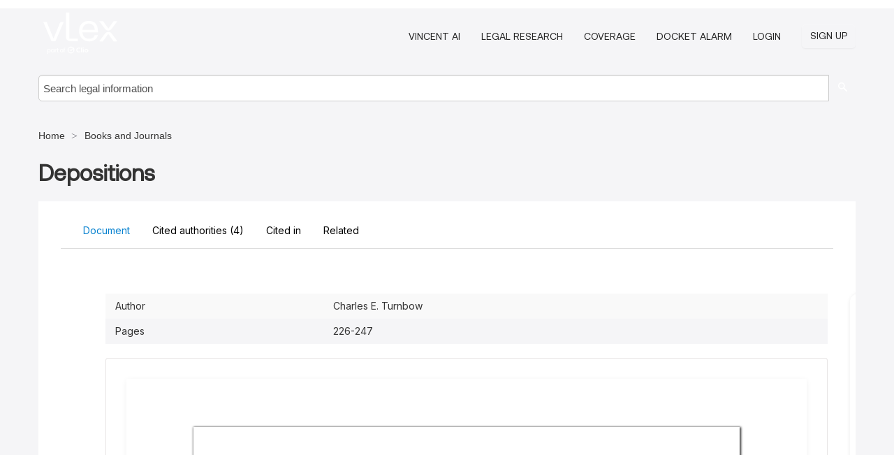

--- FILE ---
content_type: text/html; charset=utf-8
request_url: https://law-journals-books.vlex.com/vid/depositions-930470674
body_size: 38687
content:
<!DOCTYPE html>
<html lang="en">
    <head>
        
        <link rel="preload" href="/stylesheets/font/vLex.woff" as="font" type="font/woff" crossorigin>
        
        <!-- Google Tag Manager -->
        <script>(function(w,d,s,l,i){w[l]=w[l]||[];w[l].push({'gtm.start':
        new Date().getTime(),event:'gtm.js'});var f=d.getElementsByTagName(s)[0],
        j=d.createElement(s),dl=l!='dataLayer'?'&l='+l:'';j.defer=true;j.src=
        'https://www.googletagmanager.com/gtm.js?id='+i+dl;f.parentNode.insertBefore(j,f);
        })(window,document,'script','dataLayer','GTM-PJMJX5');</script>
        <!-- End Google Tag Manager -->
        
        <link rel="icon" media="(prefers-color-scheme: light)" href="/facade-img/favicon-light.svg?t=1763021373405" />
        <link rel="icon" media="(prefers-color-scheme: dark)" href="/facade-img/favicon-dark.svg?t=1763021373405" />
        <!--[if lte IE 9]>
                <script src="/js/polyfill.js?t=1763021373405"></script>
        <![endif]-->
        <script>
            // Object.assign polyfill for IE11
            if (typeof Object.assign != 'function') {
                // Must be writable: true, enumerable: false, configurable: true
                Object.defineProperty(Object, "assign", {
                    value: function assign(target, varArgs) { // .length of function is 2
                        'use strict';
                        if (target == null) { // TypeError if undefined or null
                            throw new TypeError('Cannot convert undefined or null to object');
                        }

                        var to = Object(target);
                
                        for (var index = 1; index < arguments.length; index++) {
                            var nextSource = arguments[index];
                    
                            if (nextSource != null) { // Skip over if undefined or null
                                for (var nextKey in nextSource) {
                                    // Avoid bugs when hasOwnProperty is shadowed
                                    if (Object.prototype.hasOwnProperty.call(nextSource, nextKey)) {
                                        to[nextKey] = nextSource[nextKey];
                                    }
                                }
                            }
                        }
                        return to;
                    },
                    writable: true,
                    configurable: true
                });
            }
        </script>

        <meta http-equiv="Content-Type" content="text/html; charset=UTF-8">
        <meta charset="utf-8">


        
            <meta property="fb:app_id" content="358097329875" />
        <meta property="og:site_name" content="vLex"/>
                <meta property="og:url" content="https://law-journals-books.vlex.com/vid/depositions-930470674"/>
        
        <meta property="og:type" content="article"/>
        
            <meta property="og:title" content="Depositions"/>
        
            <meta property="og:image" content="http://law-journals-books.vlex.com/facade-img/meta-og.png" />
        
        
            <meta name="twitter:image" content="http://law-journals-books.vlex.com/facade-img/meta-og.png" />

        <meta content="Law" name="classification">



        <title>Depositions - vLex United States
        </title>

        <meta name="viewport" content="width=device-width, initial-scale=1.0">
            <meta name="description" content="Expert legal books and journals citations and scholarly analysis of Depositions (Part Two. Litigation)  with downloadable bibliography and reference tools.">
            <meta content="en" http-equiv="content-language">


            <meta name="robots" content="index,follow" />
            <meta name="googlebot" content="index,follow" />
        <meta name="title" content="Depositions - vLex United States - vLex" />
                <link rel="canonical" href="https://law-journals-books.vlex.com/vid/depositions-930470674"/>

        

        <script async src="https://www.googletagmanager.com/gtag/js?id=GA_MEASUREMENT_ID"></script>
        <script>
            window.dataLayer = window.dataLayer || [];
            function gtag() { dataLayer.push(arguments); }
            gtag('js', new Date());
        
            // Provide the IDs of the GA4 properties you want to track.
                gtag('config', 'G-VZEM72P2C6', { cookieDomain: 'none', name: 'US'});
        
        
        
        
            var sendNoBounceEvent = function(time) {
            setTimeout(function() {
                gtag('event', 'Over ' + time + ' seconds', {
                'event_category': 'NoBounce'
                });
            }, time * 1000);
            };
        
            sendNoBounceEvent(30);
            sendNoBounceEvent(60);
            sendNoBounceEvent(120);
            sendNoBounceEvent(180);
        
            function gaAll() {
                var args = arguments;
                gtag('get', 'conversion_linker', function(result) {
                    var trackers = result.creationData;
                    for (var i = 0; i < trackers.length; i++) {
                    var cloned_args = Array.prototype.slice.call(args, 0);
                    cloned_args[0] = trackers[i].name + "." + args[0];
                    gtag.apply(this, cloned_args);
                    }
                });
            }
        </script>
        	<link href="/stylesheets/facade-min.css?t=1763021373405" rel="stylesheet">
        

        <!--[if lt IE 9]>
            <script src="/js/html5.js?t=1763021373405"></script>
            <script src="/js/ie8.js?t=1763021373405"></script>
            <link href="/stylesheets/ie8css/css.css?t=1763021373405" rel="stylesheet">
            <link href="/stylesheets/ie8css/vlex.css?t=1763021373405" rel="stylesheet">
        <![endif]-->

        <!--[if lte IE 9]>
            <script src="/js/placeholder_ie.js?t=1763021373405"></script>
        <![endif]-->

        <!-- ClickTale Top part -->
        <script type="text/javascript">
            var WRInitTime=(new Date()).getTime();
        </script>
        <!-- ClickTale end of Top part -->
        <script type="application/ld+json">{"@context":"https://schema.org","@type":"BreadcrumbList","itemListElement":[{"@type":"ListItem","position":"1","name":"Home","item":"https://us.vlex.com"},{"@type":"ListItem","position":2,"name":"Books and Journals","item":"http://law-journals-books.vlex.com"}]}</script>
    </head>

    <body class="page page-index vid  "  data-webapp-path='%2Fvid%2F930470674'  data-country="US" >

        <!-- Google Tag Manager (noscript) -->
        <noscript><iframe src="https://www.googletagmanager.com/ns.html?id=GTM-PJMJX5"
        height="0" width="0" style="display:none;visibility:hidden"></iframe></noscript>
        <!-- End Google Tag Manager (noscript) -->

        <div class="hide
             vid
            
            
            "
            id="page_attr" 
             data-webapp-path='%2Fvid%2F930470674' 
             data-country="US"
             content_type='4' 
            data-locale='en'>
        </div>

            <span id="webapp-path-tk" data-pb-webapp-path='null' class="hide"></span>

            <div id="navigation" class="wrapper ">
              <div class="navbar  navbar-static-top">
                <!--Header & Branding region-->
                <div class="header">
                  <div class="header-inner container">
                    <div class="row-fluid header-nav-container">
                      <div class="span3 to-home">
                        <a href="/">
                          <!--branding/logo-->
                          <span class="brand-logo" title="Home" style="display: flex; align-items: center; margin-bottom: 5px;">
                            <img src="/facade-img/vLex-logo.svg?t=1763021373405" title="vLex United States" alt="vLex United States" />
                            
                          </span>
                        </a>
                      </div>
                      <div class="span9 form-holder">
                        <div>
                          <div class="menu-toggle" onclick="$('.nav-menu').toggleClass('nav-menu--open', 500); $(this).toggleClass('open');">
                            <div class="hamburger"></div>
                          </div>
                          <ul class="nav-menu">
                              <li><a href="//vlex.com/products/vincent-ai" rel="nofollow">VINCENT AI</a></li>
                           
                              <li><a href="//vlex.com/products/legal-research" rel="nofollow">Legal Research</a></li>
            
                            
                              <li><a href="//vlex.com/jurisdictions/US" rel="nofollow">Coverage</a></li>
            
                              <li><a href="//vlex.com/products/docket-alarm" rel="nofollow">DOCKET ALARM</a></li>
                           
                           
                            <li><a href="https://login.vlex.com?next_webapp_url=%2Fvid%2F930470674" rel="nofollow">Login</a></li>
                          
                            <li>
                              <a href="/freetrial/signup/US?webapp_path=%2Fvid%2F930470674" class="btn signup" rel="nofollow">
                                Sign Up
                              </a>
                            </li>
                          </ul>
                          
            
                        </div>
                      </div>
                    </div>
                  </div>
                </div>
                <div class="head-container-searchbar">
                  <div class="form-inline search-form">
                    <form onsubmit="return validate_search(this);" method="get" action="/search" enctype="multipart/form-data" class="onsubmit-search">
                      <input class='placeholder search-input-subheader' type="text" name="q" id="searchinfo" placeholder="Search legal information" required />
                      <button type="submit" class="btn btn-header search-button-subheader"><i class="icon-Buscador"></i></button>
                    </form>
                  </div>
                </div>
              </div>
            </div>
		<vlex-design-system>
        
<div id="content" class="seoArea">
    <div class="container extended block-net">
        <div class="container">
            <div>
            </div>

            
            <ul class="breadcrumb">
            	<li>
            		<a href="/">
            			<span>
            					Home
            			</span>
            		</a>
            	</li>
            
            		<li>
            			<a href="https://law-journals-books.vlex.com/">
            				<span>Books and Journals</span>
            			</a>
            		</li>
            </ul>
            <h1 style="margin-top: 24px; margin-bottom: 16px;"><strong style="font-family: 'Aeonik'; font-size: 32px;">Depositions</strong></h1>

            <div class="row">
                <div class="nav nav-tabs-no-margin">
                    <div class="nav-tabs">
                                    <tab-item class="nav nav-item nav-link internal-tab
                                         active
                                        "
                                         id="default-tab">

                                        <span>Document</span>
                                    </tab-item>

                            <tab-item class="nav nav-item nav-link internal-tab" id="cited-authorities">
                                <span>Cited authorities <span>(4)</span></span>
                            </tab-item>
                            <tab-item class="nav nav-item nav-link internal-tab" id="cited-in">
                                <span>Cited in</span>
                            </tab-item>
                        <tab-item class="nav nav-item nav-link internal-tab" id="related">
                            <span>Related</span>
                        </tab-item>
                    </div>
                </div>

                <div id="default-tab-main-content" class="tab-content">
                    <div>
                        <div id="main-content" class="abovebox bg_white clearfix left-content-area">
                
                                <table class='table table-striped' style="font-family: 'Inter Variable';">
                                        <tr><td style="color: #333333;">Author</td><td style="color: #333333;">Charles E. Turnbow</td></tr>
                                        <tr><td style="color: #333333;">Pages</td><td style="color: #333333;">226-247</td></tr>
                                </table>
                
                
                
                
                            <div class="container-preview">
                                <div class="content-content clearfix preview-style ">
                                    <div class="inset-ad" style='float: right;margin-left: 2em;'>
                                            <div class="hidden-phone">
                                            </div>
                                    </div>
                
                                    <!-- we do this because if we have show_navigation_index set to true we do not
                                        show the TOC in the sidebar, so we want to keep showing it here -->
                
                                    <div>
                                        <div><div class="content"><div class="html-children"><div><div id="pdf-container" style="width: 782px">
                <style type="text/css">@media screen{}@media print{@page {margin:0;}.d{display:none;}}.pf{position:relative;background-color:white;overflow:hidden;margin:0;border:0;}.pc{position:absolute;border:0;padding:0;margin:0;top:0;left:0;width:100%;height:100%;overflow:hidden;display:block;transform-origin:0 0;-ms-transform-origin:0 0;-webkit-transform-origin:0 0;}.pc.opened{display:block;}.bf{position:absolute;border:0;margin:0;top:0;bottom:0;width:100%;height:100%;-ms-user-select:none;-moz-user-select:none;-webkit-user-select:none;user-select:none;}.bi{position:absolute;border:0;margin:0;-ms-user-select:none;-moz-user-select:none;-webkit-user-select:none;user-select:none;}@media print{.pf{margin:0;box-shadow:none;page-break-after:always;page-break-inside:avoid;}@-moz-document url-prefix(){.pf{overflow:visible;border:1px solid #fff;}.pc{overflow:visible;}}}.c{position:absolute;border:0;padding:0;margin:0;overflow:hidden;display:block;}.t{position:absolute;white-space:pre;font-size:1px;transform-origin:0 100%;-ms-transform-origin:0 100%;-webkit-transform-origin:0 100%;unicode-bidi:bidi-override;-moz-font-feature-settings:"liga" 0;}.t:after{content:'';}.t:before{content:'';display:inline-block;}.t span{position:relative;unicode-bidi:bidi-override;}._{display:inline-block;color:transparent;z-index:-1;}.pi{display:none;}.d{position:absolute;transform-origin:0 100%;-ms-transform-origin:0 100%;-webkit-transform-origin:0 100%;}.it{border:0;background-color:rgba(255,255,255,0.0);}.ir:hover{cursor:pointer;}@media screen{#outline{font-family:Georgia,Times,"Times New Roman",serif;font-size:13px;margin:2em 1em;}#outline ul{padding:0;}#outline li{list-style-type:none;margin:1em 0;}#outline li>ul{margin-left:1em;}#outline a,#outline a:visited,#outline a:hover,#outline a:active{line-height:1.2;color:#e8e8e8;text-overflow:ellipsis;white-space:nowrap;text-decoration:none;display:block;overflow:hidden;outline:0;}#outline a:hover{color:#0cf;}.pf{margin:13px auto;box-shadow:1px 1px 3px 1px #333;border-collapse:separate;}.pc.opened{-webkit-animation:fadein 100ms;animation:fadein 100ms;}}.ff0{font-family:sans-serif;visibility:hidden;}@font-face{font-family:ff1;src:url(https://icbg.s3.us-east-1.amazonaws.com/media/MMz/CJl/MMzCJlj8rjuhgUrLHLKDbl5vCisOtct9PVNq3LIMdfAzg%3D?X-Amz-Algorithm=AWS4-HMAC-SHA256&X-Amz-Credential=ASIA5PHC3MTPXWFXEXA4%2F20260122%2Fus-east-1%2Fs3%2Faws4_request&X-Amz-Date=20260122T222859Z&X-Amz-Expires=3600&X-Amz-Security-Token=IQoJb3JpZ2luX2VjEB8aCXVzLWVhc3QtMSJHMEUCIG4n8MyJM6ruE%2F9qwERLIEHAlBDxEPVLUAL%2BRx%2BCHyNPAiEA1P3Aa950t2xArncsUcDzFmCC%2Ff2o7IzpKLAiUKoBdncqvAUI5%2F%2F%2F%2F%2F%2F%2F%2F%2F%2F%2FARAAGgw5MjYwNDEyMDM5MzUiDLZzTNVMSjnLNk80ZSqQBfum2e7lESfCHFIMHTB3fPhpdfG4aF8SQY7XvjZuyFU8mRjigx%2FYPh1QYlRfnDNIolJWLcrSztvVZ%2BMVjzTa6bWk%2F4THy9lrMvSxv5VK6wVGNYMnZBQpYhFs2oVkrp4%2FTTDrFDw%2Bf6zTH44HrTMmxZTUmTdiWeXe3kE8t6jsrr%2FCj2ASNKq8SdruFEiwf2I%2FCF1cDycq18oPw9oArfg0V2%2BVRpZkKOuKGbXToMknk2lR3nObLZLqruwRENhdIEDoaUt%2BldduI%2BJ0q%2Bk%2B1uf0hRQfVoFf%2FO3s97GxG%2Fp5CUlnvn2xQzzX1kW%2Brd5nzZUv5o%2F3dtPrlKx2HRd2McG1%2BgE%[base64]%2BpPWqAfGofnraFxz%2FCSgGp7Bn86ISzlvGJHgNe%2BllUPQ6iDWeQaVWmFuPhpxTWFwgukeU0DiD0A0HGRAEHkWCSIj3WKKzWt4tjhO303SOzx%2FoRfmJBzy3QNO5bhJ9%2BHdY1Bj9AxziJ%2BzLSnXmHPL%2F%2BDpsEWNxAmuIq9zKXDP0Iov7NRWVjP23SAcIT3xiP3S%2FPHHU36YLp0XgrKl8wNaAfstmjcDmH3RFIEHHpGQbGRFgpbPXeEbSBVMMm%2ByssGOrEBXpMI7NWuLY9cVmv3XgU5ViaQJ3Mq9xwfrQnYgGLi9j6Cstwsyiqx8BFqqCHaqKUoLACkSt7HwzVxmOlZXiAUQgEXUTTS7jDMvQr82QAr9bGVoC6n8OavWPsvbqJp4qx8yZdytZRbeqzSPMrNSFSqm5KXJjdDfQ9oBSZY0DKlYA5Fga9G5bnGE8Df4NKD5%2BiCJrDIWDmePhjTd3MyFH6%2BKppc%2B0Vj2%2FwoulE7PINCLUek&X-Amz-SignedHeaders=host&X-Amz-Signature=dc1a80c6e87dbc8ace33b2e9f50721a65a7ed70f9d65c02786a54ea24228b7f7)format("woff");}.ff1{font-family:ff1;line-height:0.910645;font-style:normal;font-weight:normal;visibility:visible;}@font-face{font-family:ff2;src:url(https://icbg.s3.us-east-1.amazonaws.com/media/MMS/DgF/MMSDgFvOdZ3954AI8DgoyKNfdPZGwMKGDTKLwZtqX9j1o%3D?X-Amz-Algorithm=AWS4-HMAC-SHA256&X-Amz-Credential=ASIA5PHC3MTPXWFXEXA4%2F20260122%2Fus-east-1%2Fs3%2Faws4_request&X-Amz-Date=20260122T222859Z&X-Amz-Expires=3600&X-Amz-Security-Token=IQoJb3JpZ2luX2VjEB8aCXVzLWVhc3QtMSJHMEUCIG4n8MyJM6ruE%2F9qwERLIEHAlBDxEPVLUAL%2BRx%2BCHyNPAiEA1P3Aa950t2xArncsUcDzFmCC%2Ff2o7IzpKLAiUKoBdncqvAUI5%2F%2F%2F%2F%2F%2F%2F%2F%2F%2F%2FARAAGgw5MjYwNDEyMDM5MzUiDLZzTNVMSjnLNk80ZSqQBfum2e7lESfCHFIMHTB3fPhpdfG4aF8SQY7XvjZuyFU8mRjigx%2FYPh1QYlRfnDNIolJWLcrSztvVZ%2BMVjzTa6bWk%2F4THy9lrMvSxv5VK6wVGNYMnZBQpYhFs2oVkrp4%2FTTDrFDw%2Bf6zTH44HrTMmxZTUmTdiWeXe3kE8t6jsrr%2FCj2ASNKq8SdruFEiwf2I%2FCF1cDycq18oPw9oArfg0V2%2BVRpZkKOuKGbXToMknk2lR3nObLZLqruwRENhdIEDoaUt%2BldduI%2BJ0q%2Bk%2B1uf0hRQfVoFf%2FO3s97GxG%2Fp5CUlnvn2xQzzX1kW%2Brd5nzZUv5o%2F3dtPrlKx2HRd2McG1%2BgE%[base64]%2BpPWqAfGofnraFxz%2FCSgGp7Bn86ISzlvGJHgNe%2BllUPQ6iDWeQaVWmFuPhpxTWFwgukeU0DiD0A0HGRAEHkWCSIj3WKKzWt4tjhO303SOzx%2FoRfmJBzy3QNO5bhJ9%2BHdY1Bj9AxziJ%2BzLSnXmHPL%2F%2BDpsEWNxAmuIq9zKXDP0Iov7NRWVjP23SAcIT3xiP3S%2FPHHU36YLp0XgrKl8wNaAfstmjcDmH3RFIEHHpGQbGRFgpbPXeEbSBVMMm%2ByssGOrEBXpMI7NWuLY9cVmv3XgU5ViaQJ3Mq9xwfrQnYgGLi9j6Cstwsyiqx8BFqqCHaqKUoLACkSt7HwzVxmOlZXiAUQgEXUTTS7jDMvQr82QAr9bGVoC6n8OavWPsvbqJp4qx8yZdytZRbeqzSPMrNSFSqm5KXJjdDfQ9oBSZY0DKlYA5Fga9G5bnGE8Df4NKD5%2BiCJrDIWDmePhjTd3MyFH6%2BKppc%2B0Vj2%2FwoulE7PINCLUek&X-Amz-SignedHeaders=host&X-Amz-Signature=0163980d872080b2eb5f04d13530e2d6a5c40fcd91b7049b8e760ec08fbbf99a)format("woff");}.ff2{font-family:ff2;line-height:0.692871;font-style:normal;font-weight:normal;visibility:visible;}@font-face{font-family:ff3;src:url(https://icbg.s3.us-east-1.amazonaws.com/media/MMp/h0T/MMph0TfqzT511Rm8T909fxKvFuoiHAV5IgnTeW1Uiskso%3D?X-Amz-Algorithm=AWS4-HMAC-SHA256&X-Amz-Credential=ASIA5PHC3MTPXWFXEXA4%2F20260122%2Fus-east-1%2Fs3%2Faws4_request&X-Amz-Date=20260122T222859Z&X-Amz-Expires=3600&X-Amz-Security-Token=IQoJb3JpZ2luX2VjEB8aCXVzLWVhc3QtMSJHMEUCIG4n8MyJM6ruE%2F9qwERLIEHAlBDxEPVLUAL%2BRx%2BCHyNPAiEA1P3Aa950t2xArncsUcDzFmCC%2Ff2o7IzpKLAiUKoBdncqvAUI5%2F%2F%2F%2F%2F%2F%2F%2F%2F%2F%2FARAAGgw5MjYwNDEyMDM5MzUiDLZzTNVMSjnLNk80ZSqQBfum2e7lESfCHFIMHTB3fPhpdfG4aF8SQY7XvjZuyFU8mRjigx%2FYPh1QYlRfnDNIolJWLcrSztvVZ%2BMVjzTa6bWk%2F4THy9lrMvSxv5VK6wVGNYMnZBQpYhFs2oVkrp4%2FTTDrFDw%2Bf6zTH44HrTMmxZTUmTdiWeXe3kE8t6jsrr%2FCj2ASNKq8SdruFEiwf2I%2FCF1cDycq18oPw9oArfg0V2%2BVRpZkKOuKGbXToMknk2lR3nObLZLqruwRENhdIEDoaUt%2BldduI%2BJ0q%2Bk%2B1uf0hRQfVoFf%2FO3s97GxG%2Fp5CUlnvn2xQzzX1kW%2Brd5nzZUv5o%2F3dtPrlKx2HRd2McG1%2BgE%[base64]%2BpPWqAfGofnraFxz%2FCSgGp7Bn86ISzlvGJHgNe%2BllUPQ6iDWeQaVWmFuPhpxTWFwgukeU0DiD0A0HGRAEHkWCSIj3WKKzWt4tjhO303SOzx%2FoRfmJBzy3QNO5bhJ9%2BHdY1Bj9AxziJ%2BzLSnXmHPL%2F%2BDpsEWNxAmuIq9zKXDP0Iov7NRWVjP23SAcIT3xiP3S%2FPHHU36YLp0XgrKl8wNaAfstmjcDmH3RFIEHHpGQbGRFgpbPXeEbSBVMMm%2ByssGOrEBXpMI7NWuLY9cVmv3XgU5ViaQJ3Mq9xwfrQnYgGLi9j6Cstwsyiqx8BFqqCHaqKUoLACkSt7HwzVxmOlZXiAUQgEXUTTS7jDMvQr82QAr9bGVoC6n8OavWPsvbqJp4qx8yZdytZRbeqzSPMrNSFSqm5KXJjdDfQ9oBSZY0DKlYA5Fga9G5bnGE8Df4NKD5%2BiCJrDIWDmePhjTd3MyFH6%2BKppc%2B0Vj2%2FwoulE7PINCLUek&X-Amz-SignedHeaders=host&X-Amz-Signature=45552ca7ac47447da97a91f5b38f77c82b11cb1b18b009f9f9cb1c5b6aa5c5e8)format("woff");}.ff3{font-family:ff3;line-height:0.893555;font-style:normal;font-weight:normal;visibility:visible;}@font-face{font-family:ff4;src:url(https://icbg.s3.us-east-1.amazonaws.com/media/MMv/bQV/MMvbQVYf5TuMwWR1Es8EyYeNUlyhFkweEARevUzYOopdA%3D?X-Amz-Algorithm=AWS4-HMAC-SHA256&X-Amz-Credential=ASIA5PHC3MTPXWFXEXA4%2F20260122%2Fus-east-1%2Fs3%2Faws4_request&X-Amz-Date=20260122T222859Z&X-Amz-Expires=3600&X-Amz-Security-Token=IQoJb3JpZ2luX2VjEB8aCXVzLWVhc3QtMSJHMEUCIG4n8MyJM6ruE%2F9qwERLIEHAlBDxEPVLUAL%2BRx%2BCHyNPAiEA1P3Aa950t2xArncsUcDzFmCC%2Ff2o7IzpKLAiUKoBdncqvAUI5%2F%2F%2F%2F%2F%2F%2F%2F%2F%2F%2FARAAGgw5MjYwNDEyMDM5MzUiDLZzTNVMSjnLNk80ZSqQBfum2e7lESfCHFIMHTB3fPhpdfG4aF8SQY7XvjZuyFU8mRjigx%2FYPh1QYlRfnDNIolJWLcrSztvVZ%2BMVjzTa6bWk%2F4THy9lrMvSxv5VK6wVGNYMnZBQpYhFs2oVkrp4%2FTTDrFDw%2Bf6zTH44HrTMmxZTUmTdiWeXe3kE8t6jsrr%2FCj2ASNKq8SdruFEiwf2I%2FCF1cDycq18oPw9oArfg0V2%2BVRpZkKOuKGbXToMknk2lR3nObLZLqruwRENhdIEDoaUt%2BldduI%2BJ0q%2Bk%2B1uf0hRQfVoFf%2FO3s97GxG%2Fp5CUlnvn2xQzzX1kW%2Brd5nzZUv5o%2F3dtPrlKx2HRd2McG1%2BgE%[base64]%2BpPWqAfGofnraFxz%2FCSgGp7Bn86ISzlvGJHgNe%2BllUPQ6iDWeQaVWmFuPhpxTWFwgukeU0DiD0A0HGRAEHkWCSIj3WKKzWt4tjhO303SOzx%2FoRfmJBzy3QNO5bhJ9%2BHdY1Bj9AxziJ%2BzLSnXmHPL%2F%2BDpsEWNxAmuIq9zKXDP0Iov7NRWVjP23SAcIT3xiP3S%2FPHHU36YLp0XgrKl8wNaAfstmjcDmH3RFIEHHpGQbGRFgpbPXeEbSBVMMm%2ByssGOrEBXpMI7NWuLY9cVmv3XgU5ViaQJ3Mq9xwfrQnYgGLi9j6Cstwsyiqx8BFqqCHaqKUoLACkSt7HwzVxmOlZXiAUQgEXUTTS7jDMvQr82QAr9bGVoC6n8OavWPsvbqJp4qx8yZdytZRbeqzSPMrNSFSqm5KXJjdDfQ9oBSZY0DKlYA5Fga9G5bnGE8Df4NKD5%2BiCJrDIWDmePhjTd3MyFH6%2BKppc%2B0Vj2%2FwoulE7PINCLUek&X-Amz-SignedHeaders=host&X-Amz-Signature=df99f5f2d71d45ab254026a3cbe6c94d8583e14e63d7514398a3becc0e437add)format("woff");}.ff4{font-family:ff4;line-height:0.969727;font-style:normal;font-weight:normal;visibility:visible;}@font-face{font-family:ff5;src:url(https://icbg.s3.us-east-1.amazonaws.com/media/MML/r/c/MMLr/cH9bqGFeoecLmQnaD5ihNma3i6XNVnd0Hm4LETaQ%3D?X-Amz-Algorithm=AWS4-HMAC-SHA256&X-Amz-Credential=ASIA5PHC3MTPXWFXEXA4%2F20260122%2Fus-east-1%2Fs3%2Faws4_request&X-Amz-Date=20260122T222859Z&X-Amz-Expires=3600&X-Amz-Security-Token=IQoJb3JpZ2luX2VjEB8aCXVzLWVhc3QtMSJHMEUCIG4n8MyJM6ruE%2F9qwERLIEHAlBDxEPVLUAL%2BRx%2BCHyNPAiEA1P3Aa950t2xArncsUcDzFmCC%2Ff2o7IzpKLAiUKoBdncqvAUI5%2F%2F%2F%2F%2F%2F%2F%2F%2F%2F%2FARAAGgw5MjYwNDEyMDM5MzUiDLZzTNVMSjnLNk80ZSqQBfum2e7lESfCHFIMHTB3fPhpdfG4aF8SQY7XvjZuyFU8mRjigx%2FYPh1QYlRfnDNIolJWLcrSztvVZ%2BMVjzTa6bWk%2F4THy9lrMvSxv5VK6wVGNYMnZBQpYhFs2oVkrp4%2FTTDrFDw%2Bf6zTH44HrTMmxZTUmTdiWeXe3kE8t6jsrr%2FCj2ASNKq8SdruFEiwf2I%2FCF1cDycq18oPw9oArfg0V2%2BVRpZkKOuKGbXToMknk2lR3nObLZLqruwRENhdIEDoaUt%2BldduI%2BJ0q%2Bk%2B1uf0hRQfVoFf%2FO3s97GxG%2Fp5CUlnvn2xQzzX1kW%2Brd5nzZUv5o%2F3dtPrlKx2HRd2McG1%2BgE%[base64]%2BpPWqAfGofnraFxz%2FCSgGp7Bn86ISzlvGJHgNe%2BllUPQ6iDWeQaVWmFuPhpxTWFwgukeU0DiD0A0HGRAEHkWCSIj3WKKzWt4tjhO303SOzx%2FoRfmJBzy3QNO5bhJ9%2BHdY1Bj9AxziJ%2BzLSnXmHPL%2F%2BDpsEWNxAmuIq9zKXDP0Iov7NRWVjP23SAcIT3xiP3S%2FPHHU36YLp0XgrKl8wNaAfstmjcDmH3RFIEHHpGQbGRFgpbPXeEbSBVMMm%2ByssGOrEBXpMI7NWuLY9cVmv3XgU5ViaQJ3Mq9xwfrQnYgGLi9j6Cstwsyiqx8BFqqCHaqKUoLACkSt7HwzVxmOlZXiAUQgEXUTTS7jDMvQr82QAr9bGVoC6n8OavWPsvbqJp4qx8yZdytZRbeqzSPMrNSFSqm5KXJjdDfQ9oBSZY0DKlYA5Fga9G5bnGE8Df4NKD5%2BiCJrDIWDmePhjTd3MyFH6%2BKppc%2B0Vj2%2FwoulE7PINCLUek&X-Amz-SignedHeaders=host&X-Amz-Signature=8a3a73d167b3a4b10a3db27d919a78c5eefdf35fcf37596a52b965bdac706853)format("woff");}.ff5{font-family:ff5;line-height:0.910156;font-style:normal;font-weight:normal;visibility:visible;}.m0{transform:matrix(0.298382,0.000000,0.000000,0.298382,0,0);-ms-transform:matrix(0.298382,0.000000,0.000000,0.298382,0,0);-webkit-transform:matrix(0.298382,0.000000,0.000000,0.298382,0,0);}.m1{transform:matrix(0.328220,0.000000,0.000000,0.298382,0,0);-ms-transform:matrix(0.328220,0.000000,0.000000,0.298382,0,0);-webkit-transform:matrix(0.328220,0.000000,0.000000,0.298382,0,0);}.v2{vertical-align:-14.000000px;}.v0{vertical-align:0.000000px;}.v1{vertical-align:14.000000px;}.ls1{letter-spacing:-1.440000px;}.lsf{letter-spacing:-0.950000px;}.ls16{letter-spacing:-0.880000px;}.ls8{letter-spacing:-0.760000px;}.lsd{letter-spacing:-0.704000px;}.ls7{letter-spacing:-0.660000px;}.ls2{letter-spacing:-0.600000px;}.lsa{letter-spacing:-0.570000px;}.ls11{letter-spacing:-0.418000px;}.ls15{letter-spacing:-0.380000px;}.ls6{letter-spacing:-0.230000px;}.ls14{letter-spacing:-0.190000px;}.ls10{letter-spacing:-0.152000px;}.ls0{letter-spacing:0.000000px;}.ls4{letter-spacing:0.022920px;}.ls12{letter-spacing:0.190000px;}.ls13{letter-spacing:0.342000px;}.ls17{letter-spacing:0.380000px;}.ls1a{letter-spacing:0.570000px;}.ls3{letter-spacing:0.919040px;}.lsc{letter-spacing:0.920440px;}.ls9{letter-spacing:1.200000px;}.ls19{letter-spacing:1.344000px;}.lse{letter-spacing:1.584000px;}.ls18{letter-spacing:134.000000px;}.lsb{letter-spacing:1087.844000px;}.ls5{letter-spacing:1308.284000px;}.sc_{text-shadow:none;}.sc0{text-shadow:-0.015em 0 transparent,0 0.015em transparent,0.015em 0 transparent,0 -0.015em transparent;}@media screen and (-webkit-min-device-pixel-ratio:0){.sc_{-webkit-text-stroke:0px transparent;}.sc0{-webkit-text-stroke:0.015em transparent;text-shadow:none;}}.ws0{word-spacing:-30.000000px;}.ws2{word-spacing:-24.000000px;}.ws3{word-spacing:-22.560000px;}.ws1{word-spacing:-22.500000px;}.ws53{word-spacing:-11.270000px;}.ws9{word-spacing:-9.500000px;}.wsf9{word-spacing:-9.000000px;}.ws54{word-spacing:-8.930000px;}.wsa{word-spacing:-8.740000px;}.ws8{word-spacing:-8.625000px;}.ws113{word-spacing:-3.458000px;}.ws55{word-spacing:-2.128000px;}.ws4c{word-spacing:-1.862000px;}.wsce{word-spacing:-1.748000px;}.wsac{word-spacing:-1.520000px;}.ws49{word-spacing:-1.482000px;}.ws15{word-spacing:-1.406000px;}.ws45{word-spacing:-1.368000px;}.wsb3{word-spacing:-1.330000px;}.ws76{word-spacing:-1.292000px;}.ws18{word-spacing:-1.254000px;}.wsd2{word-spacing:-1.178000px;}.wsc{word-spacing:-1.140000px;}.wsab{word-spacing:-1.102000px;}.ws136{word-spacing:-1.064000px;}.wsde{word-spacing:-1.026000px;}.ws123{word-spacing:-0.988000px;}.wse9{word-spacing:-0.950000px;}.ws28{word-spacing:-0.874000px;}.wse6{word-spacing:-0.798000px;}.ws5e{word-spacing:-0.760000px;}.wsf0{word-spacing:-0.722000px;}.ws135{word-spacing:-0.684000px;}.wsd5{word-spacing:-0.646000px;}.wsad{word-spacing:-0.608000px;}.ws70{word-spacing:-0.570000px;}.ws118{word-spacing:-0.532000px;}.ws23{word-spacing:-0.494000px;}.ws1f{word-spacing:-0.418000px;}.wse{word-spacing:-0.380000px;}.wsa5{word-spacing:-0.342000px;}.ws56{word-spacing:-0.304000px;}.ws13{word-spacing:-0.266000px;}.ws39{word-spacing:-0.228000px;}.wsb2{word-spacing:-0.190000px;}.ws3d{word-spacing:-0.152000px;}.ws50{word-spacing:-0.114000px;}.ws1b{word-spacing:-0.076000px;}.ws124{word-spacing:-0.038000px;}.ws4{word-spacing:0.000000px;}.ws83{word-spacing:0.038000px;}.ws137{word-spacing:0.076000px;}.ws26{word-spacing:0.114000px;}.wsfb{word-spacing:0.152000px;}.wse2{word-spacing:0.190000px;}.ws14{word-spacing:0.228000px;}.wscd{word-spacing:0.266000px;}.ws120{word-spacing:0.304000px;}.wse3{word-spacing:0.342000px;}.ws8c{word-spacing:0.380000px;}.ws1e{word-spacing:0.418000px;}.ws8f{word-spacing:0.456000px;}.ws3a{word-spacing:0.494000px;}.wsd4{word-spacing:0.532000px;}.ws11f{word-spacing:0.570000px;}.ws75{word-spacing:0.608000px;}.ws10a{word-spacing:0.646000px;}.ws97{word-spacing:0.684000px;}.wsd{word-spacing:0.722000px;}.ws22{word-spacing:0.760000px;}.wsbe{word-spacing:0.798000px;}.ws3e{word-spacing:0.836000px;}.ws24{word-spacing:0.874000px;}.ws51{word-spacing:0.912000px;}.ws1d{word-spacing:0.950000px;}.ws6a{word-spacing:0.988000px;}.ws6{word-spacing:1.000000px;}.wsc8{word-spacing:1.026000px;}.ws25{word-spacing:1.064000px;}.ws20{word-spacing:1.100000px;}.ws1a{word-spacing:1.102000px;}.ws104{word-spacing:1.140000px;}.wsd0{word-spacing:1.178000px;}.wsb{word-spacing:1.200000px;}.ws7d{word-spacing:1.216000px;}.ws126{word-spacing:1.254000px;}.wsdc{word-spacing:1.292000px;}.wsc6{word-spacing:1.330000px;}.ws127{word-spacing:1.368000px;}.ws96{word-spacing:1.406000px;}.ws12{word-spacing:1.444000px;}.ws44{word-spacing:1.482000px;}.wsb0{word-spacing:1.520000px;}.ws10{word-spacing:1.558000px;}.ws2a{word-spacing:1.596000px;}.ws31{word-spacing:1.634000px;}.ws87{word-spacing:1.672000px;}.wsc4{word-spacing:1.710000px;}.ws78{word-spacing:1.748000px;}.ws57{word-spacing:1.786000px;}.ws125{word-spacing:1.824000px;}.wsca{word-spacing:1.862000px;}.ws93{word-spacing:1.900000px;}.wsd7{word-spacing:1.938000px;}.wsbb{word-spacing:1.976000px;}.ws36{word-spacing:2.014000px;}.ws5d{word-spacing:2.052000px;}.ws114{word-spacing:2.090000px;}.ws4e{word-spacing:2.128000px;}.ws12a{word-spacing:2.204000px;}.ws6c{word-spacing:2.242000px;}.wsf2{word-spacing:2.280000px;}.wscc{word-spacing:2.318000px;}.ws74{word-spacing:2.356000px;}.ws99{word-spacing:2.394000px;}.ws2c{word-spacing:2.432000px;}.ws9c{word-spacing:2.470000px;}.ws1c{word-spacing:2.508000px;}.wscb{word-spacing:2.546000px;}.ws6b{word-spacing:2.584000px;}.wsf{word-spacing:2.622000px;}.wsf3{word-spacing:2.660000px;}.wsf6{word-spacing:2.698000px;}.ws3f{word-spacing:2.736000px;}.ws82{word-spacing:2.774000px;}.ws5b{word-spacing:2.812000px;}.ws4d{word-spacing:2.850000px;}.wsd6{word-spacing:2.888000px;}.wsa2{word-spacing:2.926000px;}.wsa3{word-spacing:2.964000px;}.ws29{word-spacing:3.002000px;}.ws91{word-spacing:3.040000px;}.wsa4{word-spacing:3.078000px;}.ws11a{word-spacing:3.154000px;}.ws12f{word-spacing:3.160000px;}.ws34{word-spacing:3.192000px;}.wsb4{word-spacing:3.230000px;}.ws5a{word-spacing:3.268000px;}.ws37{word-spacing:3.306000px;}.wsc1{word-spacing:3.344000px;}.ws109{word-spacing:3.382000px;}.ws66{word-spacing:3.420000px;}.ws27{word-spacing:3.458000px;}.wsbf{word-spacing:3.496000px;}.wsf7{word-spacing:3.534000px;}.ws88{word-spacing:3.572000px;}.ws43{word-spacing:3.610000px;}.ws32{word-spacing:3.648000px;}.wse0{word-spacing:3.686000px;}.wsfd{word-spacing:3.724000px;}.wsaf{word-spacing:3.762000px;}.ws81{word-spacing:3.838000px;}.wse4{word-spacing:3.876000px;}.ws119{word-spacing:3.914000px;}.ws60{word-spacing:3.952000px;}.ws33{word-spacing:3.990000px;}.ws47{word-spacing:4.028000px;}.wsdd{word-spacing:4.066000px;}.ws11c{word-spacing:4.104000px;}.ws42{word-spacing:4.142000px;}.wse1{word-spacing:4.180000px;}.ws9a{word-spacing:4.218000px;}.ws30{word-spacing:4.256000px;}.wsf8{word-spacing:4.294000px;}.ws63{word-spacing:4.332000px;}.ws11{word-spacing:4.370000px;}.wsba{word-spacing:4.484000px;}.ws6f{word-spacing:4.522000px;}.ws73{word-spacing:4.560000px;}.ws46{word-spacing:4.598000px;}.ws48{word-spacing:4.636000px;}.ws89{word-spacing:4.674000px;}.wsc7{word-spacing:4.712000px;}.ws2b{word-spacing:4.750000px;}.ws4a{word-spacing:4.788000px;}.ws61{word-spacing:4.864000px;}.ws4b{word-spacing:4.902000px;}.ws9f{word-spacing:4.940000px;}.ws16{word-spacing:4.978000px;}.wsb8{word-spacing:5.016000px;}.wsa6{word-spacing:5.054000px;}.ws35{word-spacing:5.092000px;}.ws115{word-spacing:5.130000px;}.ws3c{word-spacing:5.168000px;}.ws64{word-spacing:5.206000px;}.wsa0{word-spacing:5.282000px;}.ws67{word-spacing:5.320000px;}.ws129{word-spacing:5.358000px;}.ws68{word-spacing:5.396000px;}.wse7{word-spacing:5.434000px;}.wsfe{word-spacing:5.472000px;}.wsc9{word-spacing:5.510000px;}.wsb7{word-spacing:5.548000px;}.ws10f{word-spacing:5.586000px;}.ws79{word-spacing:5.624000px;}.ws5f{word-spacing:5.700000px;}.wsae{word-spacing:5.738000px;}.wsdf{word-spacing:5.776000px;}.wsd9{word-spacing:5.814000px;}.ws6e{word-spacing:5.890000px;}.ws80{word-spacing:5.928000px;}.ws138{word-spacing:5.966000px;}.wsef{word-spacing:6.004000px;}.ws105{word-spacing:6.080000px;}.ws52{word-spacing:6.156000px;}.ws38{word-spacing:6.232000px;}.wsa9{word-spacing:6.270000px;}.ws58{word-spacing:6.346000px;}.wsb1{word-spacing:6.384000px;}.ws103{word-spacing:6.498000px;}.wsc5{word-spacing:6.536000px;}.ws7e{word-spacing:6.574000px;}.ws94{word-spacing:6.612000px;}.ws90{word-spacing:6.650000px;}.ws3b{word-spacing:6.688000px;}.wscf{word-spacing:6.726000px;}.ws19{word-spacing:6.764000px;}.ws106{word-spacing:6.802000px;}.ws12e{word-spacing:6.840000px;}.ws98{word-spacing:6.878000px;}.ws62{word-spacing:6.954000px;}.wsee{word-spacing:7.030000px;}.ws9d{word-spacing:7.068000px;}.wsed{word-spacing:7.106000px;}.ws5c{word-spacing:7.144000px;}.wsd1{word-spacing:7.220000px;}.ws17{word-spacing:7.296000px;}.ws65{word-spacing:7.334000px;}.ws11d{word-spacing:7.410000px;}.wsf1{word-spacing:7.448000px;}.ws4f{word-spacing:7.486000px;}.ws72{word-spacing:7.524000px;}.ws11b{word-spacing:7.562000px;}.ws59{word-spacing:7.600000px;}.wsfa{word-spacing:7.638000px;}.ws2f{word-spacing:7.676000px;}.ws84{word-spacing:7.790000px;}.wsea{word-spacing:7.828000px;}.ws40{word-spacing:7.866000px;}.wse5{word-spacing:7.942000px;}.ws10b{word-spacing:7.980000px;}.ws7c{word-spacing:8.094000px;}.ws8e{word-spacing:8.132000px;}.ws21{word-spacing:8.170000px;}.ws7a{word-spacing:8.208000px;}.ws2e{word-spacing:8.322000px;}.ws116{word-spacing:8.360000px;}.ws108{word-spacing:8.398000px;}.ws6d{word-spacing:8.474000px;}.ws101{word-spacing:8.550000px;}.ws102{word-spacing:8.588000px;}.ws100{word-spacing:8.626000px;}.ws8a{word-spacing:8.664000px;}.ws11e{word-spacing:8.702000px;}.ws86{word-spacing:8.740000px;}.wsec{word-spacing:8.778000px;}.ws12c{word-spacing:8.816000px;}.wsaa{word-spacing:8.892000px;}.ws12d{word-spacing:9.044000px;}.ws71{word-spacing:9.120000px;}.wsa1{word-spacing:9.158000px;}.wsda{word-spacing:9.196000px;}.wsff{word-spacing:9.234000px;}.ws107{word-spacing:9.272000px;}.wsfc{word-spacing:9.348000px;}.ws121{word-spacing:9.386000px;}.ws128{word-spacing:9.462000px;}.ws111{word-spacing:9.500000px;}.ws92{word-spacing:9.538000px;}.wsb9{word-spacing:9.614000px;}.wsb6{word-spacing:9.652000px;}.wsf4{word-spacing:9.690000px;}.wsf5{word-spacing:9.766000px;}.wsa7{word-spacing:9.994000px;}.ws8b{word-spacing:10.108000px;}.ws122{word-spacing:10.222000px;}.ws12b{word-spacing:10.374000px;}.wsa8{word-spacing:10.412000px;}.wsd3{word-spacing:10.602000px;}.wsbd{word-spacing:10.640000px;}.ws69{word-spacing:10.716000px;}.ws9e{word-spacing:10.830000px;}.ws85{word-spacing:10.868000px;}.wsc0{word-spacing:10.944000px;}.ws8d{word-spacing:11.096000px;}.wsc2{word-spacing:11.286000px;}.wse8{word-spacing:11.704000px;}.wseb{word-spacing:11.742000px;}.ws7b{word-spacing:11.856000px;}.ws2d{word-spacing:11.932000px;}.wsdb{word-spacing:12.084000px;}.wsb5{word-spacing:12.236000px;}.ws112{word-spacing:12.502000px;}.ws41{word-spacing:12.540000px;}.ws77{word-spacing:12.578000px;}.ws117{word-spacing:12.692000px;}.ws9b{word-spacing:12.768000px;}.ws10c{word-spacing:12.958000px;}.ws110{word-spacing:13.148000px;}.wsd8{word-spacing:13.186000px;}.ws7f{word-spacing:13.262000px;}.ws10d{word-spacing:13.528000px;}.wsc3{word-spacing:13.604000px;}.wsbc{word-spacing:13.794000px;}.ws95{word-spacing:14.250000px;}.ws134{word-spacing:14.364000px;}.ws132{word-spacing:16.264000px;}.ws133{word-spacing:20.520000px;}.ws10e{word-spacing:26.334000px;}.ws5{word-spacing:69.000000px;}.ws7{word-spacing:76.200000px;}.ws130{word-spacing:94.962000px;}.ws131{word-spacing:134.520000px;}._15{margin-left:-134.918000px;}._1c{margin-left:-115.469600px;}._16{margin-left:-103.099600px;}._19{margin-left:-38.608000px;}._a{margin-left:-20.313755px;}._3{margin-left:-11.500000px;}._5{margin-left:-5.067200px;}._9{width:5.348404px;}._8{width:21.542365px;}._7{width:27.812289px;}._1d{width:32.869582px;}._b{width:39.498000px;}._1a{width:47.666664px;}._6{width:56.000000px;}._0{width:68.000000px;}._1{width:75.200000px;}._2{width:86.760390px;}._18{width:95.803321px;}._1e{width:102.500000px;}._1b{width:118.217240px;}._14{width:129.178315px;}._17{width:137.469168px;}._d{width:257.997844px;}._10{width:281.013866px;}._13{width:287.248738px;}._11{width:308.418639px;}._c{width:340.180224px;}._12{width:361.208460px;}._e{width:401.341120px;}._f{width:411.861676px;}._4{width:1178.924000px;}.fc0{color:rgb(35,31,32);}.fs6{font-size:34.500000px;}.fs0{font-size:36.000000px;}.fs8{font-size:38.000000px;}.fs4{font-size:40.000000px;}.fs9{font-size:44.000000px;}.fs5{font-size:46.000000px;}.fs7{font-size:48.000000px;}.fs2{font-size:90.000000px;}.fs3{font-size:96.000000px;}.fs1{font-size:120.000000px;}.y1{bottom:65.620327px;}.y31{bottom:73.232295px;}.y2a9{bottom:114.101343px;}.y30f{bottom:114.161497px;}.y2f{bottom:116.682946px;}.y228{bottom:118.891929px;}.y2ce{bottom:123.172161px;}.y261{bottom:123.429247px;}.ycc{bottom:123.664611px;}.y12c{bottom:124.142500px;}.y282{bottom:124.365690px;}.y6e{bottom:125.407640px;}.y2a8{bottom:127.230159px;}.y102{bottom:127.245197px;}.y30e{bottom:127.290313px;}.y38c{bottom:130.393010px;}.y354{bottom:130.587078px;}.y331{bottom:130.826261px;}.y2e{bottom:131.005290px;}.y249{bottom:132.025518px;}.y1d9{bottom:134.630037px;}.y2cd{bottom:136.300977px;}.ycb{bottom:136.793427px;}.y12b{bottom:137.271316px;}.y281{bottom:137.494505px;}.y153{bottom:137.852564px;}.y6d{bottom:138.536456px;}.y17f{bottom:140.358616px;}.y1ab{bottom:140.358974px;}.y101{bottom:140.374013px;}.y227{bottom:140.614628px;}.y353{bottom:143.715893px;}.y9c{bottom:144.894025px;}.y260{bottom:145.150992px;}.y2d{bottom:145.327634px;}.y1d8{bottom:147.758852px;}.y30d{bottom:149.012535px;}.y2cc{bottom:149.429792px;}.yca{bottom:149.922242px;}.y12a{bottom:150.400131px;}.y152{bottom:150.622963px;}.y280{bottom:150.623321px;}.y6c{bottom:151.665272px;}.y38b{bottom:152.115232px;}.y330{bottom:152.548483px;}.y168{bottom:153.487432px;}.y1aa{bottom:153.487790px;}.y100{bottom:153.502828px;}.y248{bottom:153.747741px;}.y2de{bottom:155.158730px;}.y9b{bottom:158.022841px;}.y2c{bottom:159.649979px;}.y1d7{bottom:160.887668px;}.y30c{bottom:162.141350px;}.y226{bottom:162.337328px;}.y2cb{bottom:162.558608px;}.yc9{bottom:163.051058px;}.y129{bottom:163.528947px;}.y151{bottom:163.751779px;}.y27f{bottom:163.752137px;}.y352{bottom:165.437638px;}.y167{bottom:166.616248px;}.y1a9{bottom:166.616606px;}.yff{bottom:166.631644px;}.y25f{bottom:166.873692px;}.y9a{bottom:171.151657px;}.y6b{bottom:173.387494px;}.y38a{bottom:173.837454px;}.y2b{bottom:173.972323px;}.y1d6{bottom:174.016484px;}.y32f{bottom:174.270705px;}.y26a{bottom:175.469963px;}.y247{bottom:175.470440px;}.y2ca{bottom:175.687424px;}.yc8{bottom:176.179874px;}.y128{bottom:176.657763px;}.y150{bottom:176.880594px;}.y2dd{bottom:176.880952px;}.y351{bottom:178.566454px;}.y166{bottom:179.745063px;}.y1a8{bottom:179.745421px;}.yfe{bottom:179.760460px;}.y30b{bottom:183.863573px;}.y225{bottom:184.059073px;}.y27e{bottom:184.638889px;}.y6a{bottom:186.516310px;}.y99{bottom:187.861058px;}.y2a{bottom:188.294667px;}.y25e{bottom:188.596391px;}.y2c9{bottom:188.816239px;}.yc7{bottom:189.308689px;}.y14f{bottom:190.009410px;}.y2dc{bottom:190.009768px;}.y165{bottom:192.873879px;}.y1a7{bottom:192.874237px;}.yfd{bottom:192.889275px;}.y1d5{bottom:194.903236px;}.y389{bottom:195.559676px;}.y32e{bottom:195.992927px;}.y127{bottom:196.947750px;}.y246{bottom:197.192185px;}.y69{bottom:199.645125px;}.y350{bottom:200.288676px;}.y98{bottom:200.989874px;}.y2c8{bottom:201.945055px;}.yc6{bottom:202.437505px;}.y29{bottom:202.617012px;}.y14e{bottom:203.138226px;}.y2db{bottom:203.138584px;}.y30a{bottom:205.585795px;}.y224{bottom:205.780817px;}.y164{bottom:206.002694px;}.y1a6{bottom:206.003053px;}.yfc{bottom:206.018091px;}.y388{bottom:208.688492px;}.y32d{bottom:209.121743px;}.y126{bottom:210.076566px;}.y25d{bottom:210.318614px;}.y68{bottom:212.773941px;}.y34f{bottom:213.417491px;}.y97{bottom:214.118690px;}.y2c7{bottom:215.073871px;}.yc5{bottom:215.566321px;}.y14d{bottom:216.267041px;}.y2da{bottom:216.267399px;}.y1da{bottom:216.625458px;}.y28{bottom:216.939356px;}.y245{bottom:218.913930px;}.y163{bottom:219.131510px;}.y27d{bottom:219.131868px;}.yfb{bottom:219.146907px;}.y67{bottom:225.902756px;}.y34e{bottom:226.546307px;}.y125{bottom:226.785968px;}.y96{bottom:227.247505px;}.y309{bottom:227.308017px;}.y223{bottom:227.502562px;}.y2c6{bottom:228.202686px;}.yc4{bottom:228.695136px;}.y14c{bottom:229.395857px;}.y1d4{bottom:229.396215px;}.y387{bottom:230.410714px;}.y32c{bottom:230.843965px;}.y1a5{bottom:231.544567px;}.y25c{bottom:232.041313px;}.y162{bottom:232.260326px;}.y27c{bottom:232.260684px;}.yfa{bottom:232.275722px;}.y27{bottom:235.558404px;}.y2d9{bottom:237.154151px;}.y66{bottom:239.031572px;}.y244{bottom:240.635675px;}.y2c5{bottom:241.331502px;}.y14b{bottom:242.524672px;}.y1d3{bottom:242.525031px;}.y124{bottom:243.495369px;}.y386{bottom:243.539530px;}.y95{bottom:243.956907px;}.y161{bottom:245.389141px;}.y27b{bottom:245.389499px;}.yf9{bottom:245.404538px;}.y34d{bottom:248.269007px;}.y308{bottom:249.030239px;}.y222{bottom:249.225262px;}.y26{bottom:249.880748px;}.yc3{bottom:250.417358px;}.y65{bottom:252.160388px;}.y32b{bottom:252.566187px;}.y25b{bottom:253.764013px;}.y1d2{bottom:255.653846px;}.y385{bottom:256.668346px;}.y94{bottom:257.085723px;}.y160{bottom:258.517957px;}.y27a{bottom:258.518315px;}.yf8{bottom:258.533353px;}.y123{bottom:260.204771px;}.y34c{bottom:261.397822px;}.y243{bottom:262.357419px;}.y2c4{bottom:263.053724px;}.y14a{bottom:263.411425px;}.yc2{bottom:263.546174px;}.y25{bottom:264.203092px;}.y64{bottom:265.289203px;}.y32a{bottom:265.695003px;}.y29a{bottom:266.411120px;}.y1d1{bottom:268.782662px;}.y93{bottom:270.214538px;}.y307{bottom:270.752462px;}.y221{bottom:270.947962px;}.y2ec{bottom:271.641640px;}.y1a4{bottom:271.646653px;}.y17e{bottom:271.646773px;}.y279{bottom:271.647131px;}.yf7{bottom:271.662169px;}.y25a{bottom:275.485758px;}.y2c3{bottom:276.182540px;}.yc1{bottom:276.674990px;}.y122{bottom:276.914173px;}.y384{bottom:278.390568px;}.y329{bottom:278.823819px;}.y15f{bottom:280.717591px;}.y1d0{bottom:281.911477px;}.y24{bottom:282.822140px;}.y34b{bottom:283.120045px;}.y92{bottom:283.343354px;}.y2d0{bottom:284.059829px;}.y242{bottom:284.080119px;}.y2eb{bottom:284.771888px;}.y1a3{bottom:284.775469px;}.y17d{bottom:284.775588px;}.y2a7{bottom:284.775946px;}.yf6{bottom:284.790985px;}.y63{bottom:287.011426px;}.y2c2{bottom:289.311355px;}.yc0{bottom:289.803805px;}.y383{bottom:291.519383px;}.y328{bottom:291.952634px;}.y306{bottom:292.474684px;}.y1fb{bottom:292.548921px;}.y220{bottom:292.669706px;}.y121{bottom:293.623574px;}.y1cf{bottom:295.040293px;}.y23{bottom:297.144484px;}.y259{bottom:297.208457px;}.y2ea{bottom:297.902136px;}.y1a2{bottom:297.904284px;}.y149{bottom:297.904404px;}.y2a6{bottom:297.904762px;}.yf5{bottom:297.919800px;}.y91{bottom:300.052755px;}.y62{bottom:300.140241px;}.y2c1{bottom:302.440171px;}.ybf{bottom:302.932621px;}.y34a{bottom:304.842267px;}.y327{bottom:305.081450px;}.y241{bottom:305.801864px;}.y299{bottom:306.513207px;}.y1ce{bottom:308.169109px;}.y2e9{bottom:311.032384px;}.y148{bottom:311.033219px;}.y2a5{bottom:311.033578px;}.y22{bottom:311.466828px;}.y90{bottom:313.181571px;}.y382{bottom:313.241606px;}.y61{bottom:313.269057px;}.y21f{bottom:314.391929px;}.y2c0{bottom:315.568987px;}.y15e{bottom:315.926687px;}.ybe{bottom:316.061437px;}.y326{bottom:318.210266px;}.y120{bottom:318.926383px;}.y258{bottom:318.930202px;}.yf4{bottom:319.641545px;}.y298{bottom:319.642023px;}.y1cd{bottom:321.297924px;}.y1a1{bottom:324.161916px;}.y147{bottom:324.162035px;}.y2d8{bottom:324.162393px;}.y2e8{bottom:324.162632px;}.y21{bottom:325.789173px;}.y8f{bottom:326.310387px;}.y381{bottom:326.370421px;}.y60{bottom:326.397872px;}.y349{bottom:326.564489px;}.y1fa{bottom:327.041900px;}.y305{bottom:327.325722px;}.y240{bottom:327.523609px;}.y2bf{bottom:328.697802px;}.ybd{bottom:329.190252px;}.y325{bottom:331.339081px;}.yf3{bottom:332.770361px;}.y297{bottom:332.770838px;}.y1cc{bottom:334.426740px;}.y21e{bottom:336.114151px;}.y2a4{bottom:337.052503px;}.y1a0{bottom:337.290731px;}.y146{bottom:337.290851px;}.y2d7{bottom:337.291209px;}.y5f{bottom:339.526688px;}.y348{bottom:339.693305px;}.y20{bottom:340.111517px;}.y1f9{bottom:340.170716px;}.y304{bottom:340.454537px;}.y11f{bottom:340.648605px;}.y257{bottom:340.651947px;}.y2be{bottom:341.826618px;}.ybc{bottom:342.319068px;}.y8e{bottom:343.019788px;}.y324{bottom:344.467897px;}.yf2{bottom:345.899176px;}.y296{bottom:345.899654px;}.y1cb{bottom:347.555556px;}.y380{bottom:348.092643px;}.y23f{bottom:349.245353px;}.y19f{bottom:350.419547px;}.y145{bottom:350.419666px;}.y2d6{bottom:350.420024px;}.y5e{bottom:352.655504px;}.y367{bottom:352.823075px;}.y1f8{bottom:353.299532px;}.y303{bottom:353.583353px;}.y2a3{bottom:353.761905px;}.y11e{bottom:353.777421px;}.y1f{bottom:354.433861px;}.ybb{bottom:355.447883px;}.y8d{bottom:356.148604px;}.y2e7{bottom:356.188349px;}.y323{bottom:357.596712px;}.y21d{bottom:357.835896px;}.yf1{bottom:359.027992px;}.y295{bottom:359.028469px;}.y1ca{bottom:360.684371px;}.y37f{bottom:361.221459px;}.y347{bottom:361.415049px;}.y256{bottom:362.373692px;}.y269{bottom:362.374169px;}.y2bd{bottom:362.713370px;}.y19e{bottom:363.548363px;}.y144{bottom:363.548482px;}.y2d5{bottom:363.548840px;}.y5d{bottom:365.784319px;}.y366{bottom:365.951891px;}.y1f7{bottom:366.428347px;}.y302{bottom:366.712168px;}.y11d{bottom:366.906236px;}.yba{bottom:368.576699px;}.y2a2{bottom:370.471306px;}.y322{bottom:370.725528px;}.y23e{bottom:370.967098px;}.yf0{bottom:372.156808px;}.y294{bottom:372.157285px;}.y1e{bottom:373.052909px;}.y1c9{bottom:373.813187px;}.y346{bottom:374.543865px;}.y19d{bottom:376.677178px;}.y143{bottom:376.677298px;}.y365{bottom:379.080706px;}.y1f6{bottom:379.557163px;}.y21c{bottom:379.558595px;}.y301{bottom:379.840984px;}.y208{bottom:380.019178px;}.y11c{bottom:380.035052px;}.y8c{bottom:381.451412px;}.y278{bottom:381.571123px;}.yb9{bottom:381.705515px;}.y37e{bottom:382.943681px;}.y255{bottom:384.095437px;}.y268{bottom:384.095914px;}.yef{bottom:385.285623px;}.y293{bottom:385.286101px;}.y1c8{bottom:386.942002px;}.y2a1{bottom:387.180708px;}.y1d{bottom:387.375253px;}.y5c{bottom:387.506542px;}.y19c{bottom:389.805994px;}.y142{bottom:389.806113px;}.y2d4{bottom:389.806471px;}.y1f5{bottom:392.685979px;}.y23d{bottom:392.689798px;}.y300{bottom:392.969800px;}.y11b{bottom:393.163868px;}.y8b{bottom:394.580228px;}.yb8{bottom:394.834330px;}.y345{bottom:396.266087px;}.y2bc{bottom:397.206349px;}.yee{bottom:398.414439px;}.y17c{bottom:400.070460px;}.y5b{bottom:400.635357px;}.y364{bottom:400.802451px;}.y21b{bottom:401.280340px;}.y1c{bottom:401.697598px;}.y19b{bottom:402.934810px;}.y141{bottom:402.934929px;}.y2d3{bottom:402.935287px;}.y2a0{bottom:403.890110px;}.y37d{bottom:404.665904px;}.y1f4{bottom:405.814794px;}.y254{bottom:405.818136px;}.y267{bottom:405.818614px;}.y2ff{bottom:406.098615px;}.y292{bottom:406.172853px;}.y11a{bottom:406.292683px;}.y8a{bottom:407.709044px;}.y1c7{bottom:407.828755px;}.y2bb{bottom:410.335165px;}.yed{bottom:411.543255px;}.y17b{bottom:413.199276px;}.y5a{bottom:413.764173px;}.y23c{bottom:414.411543px;}.yb7{bottom:415.721082px;}.y1b{bottom:416.019942px;}.y19a{bottom:416.063625px;}.y15d{bottom:416.063745px;}.y277{bottom:416.064103px;}.y37c{bottom:417.794719px;}.y344{bottom:417.988310px;}.y2fe{bottom:419.227431px;}.y119{bottom:419.421499px;}.y321{bottom:420.256969px;}.y363{bottom:422.524673px;}.y21a{bottom:423.002085px;}.y2ba{bottom:423.463980px;}.yec{bottom:424.672070px;}.y140{bottom:425.970033px;}.y17a{bottom:426.328091px;}.y3c{bottom:426.686508px;}.y59{bottom:426.892988px;}.y1f3{bottom:427.537016px;}.y253{bottom:427.539881px;}.y266{bottom:427.540358px;}.y199{bottom:429.192441px;}.y207{bottom:429.192560px;}.y276{bottom:429.192918px;}.y1a{bottom:430.342286px;}.y37b{bottom:430.923535px;}.y2fd{bottom:432.356247px;}.y118{bottom:432.550314px;}.y23b{bottom:436.133288px;}.y2b9{bottom:436.592796px;}.yeb{bottom:437.800886px;}.y13f{bottom:439.098848px;}.y179{bottom:439.456907px;}.y343{bottom:439.710532px;}.y58{bottom:440.021804px;}.y1f2{bottom:440.665832px;}.y291{bottom:440.666310px;}.yb6{bottom:441.621132px;}.y198{bottom:442.321256px;}.y89{bottom:442.321376px;}.y1c6{bottom:442.321734px;}.y362{bottom:444.246896px;}.y19{bottom:444.664631px;}.y219{bottom:444.723830px;}.y117{bottom:445.679130px;}.y252{bottom:449.261626px;}.y265{bottom:449.262103px;}.y2b8{bottom:449.721612px;}.yea{bottom:450.929701px;}.y13e{bottom:452.227664px;}.y178{bottom:452.585723px;}.y37a{bottom:452.645757px;}.y342{bottom:452.839347px;}.y57{bottom:453.150620px;}.y1f1{bottom:453.794648px;}.y290{bottom:453.795125px;}.y320{bottom:453.914001px;}.yb5{bottom:454.749948px;}.y197{bottom:455.450072px;}.y88{bottom:455.450191px;}.y1c5{bottom:455.450549px;}.y361{bottom:457.375711px;}.y23a{bottom:457.855032px;}.y116{bottom:458.807946px;}.y18{bottom:458.986975px;}.y2b7{bottom:462.850427px;}.ye9{bottom:464.058517px;}.y13d{bottom:465.356480px;}.y177{bottom:465.714538px;}.y56{bottom:466.279435px;}.y218{bottom:466.445574px;}.y1f0{bottom:466.923463px;}.y28f{bottom:466.923941px;}.yb4{bottom:467.878764px;}.y2e6{bottom:468.574949px;}.y87{bottom:468.579007px;}.y1c4{bottom:468.579365px;}.y39d{bottom:470.504527px;}.y251{bottom:470.983848px;}.y379{bottom:474.367979px;}.y341{bottom:474.561570px;}.y2b6{bottom:475.979243px;}.ye8{bottom:477.187333px;}.y17{bottom:477.606023px;}.y13c{bottom:478.485295px;}.y176{bottom:478.843354px;}.y360{bottom:479.097933px;}.y180{bottom:479.201770px;}.y239{bottom:479.576777px;}.y1ef{bottom:480.052279px;}.y28e{bottom:480.052756px;}.y115{bottom:480.530168px;}.yb3{bottom:481.007579px;}.y2e5{bottom:481.704719px;}.y86{bottom:481.707823px;}.y1c3{bottom:481.708181px;}.y2fc{bottom:481.887687px;}.y39c{bottom:483.633342px;}.y55{bottom:487.166187px;}.y378{bottom:487.496795px;}.y31f{bottom:487.571987px;}.y217{bottom:488.168274px;}.y2b5{bottom:489.108059px;}.ye7{bottom:490.316148px;}.y13b{bottom:491.614111px;}.y16{bottom:491.928367px;}.y175{bottom:491.972169px;}.y35f{bottom:492.226749px;}.y250{bottom:492.705593px;}.y1ee{bottom:493.181095px;}.y28d{bottom:493.181572px;}.y114{bottom:493.658984px;}.y2e4{bottom:494.834490px;}.y196{bottom:494.836519px;}.y85{bottom:494.836638px;}.y1c2{bottom:494.836996px;}.y340{bottom:496.283314px;}.yb2{bottom:497.716981px;}.y377{bottom:500.625611px;}.y238{bottom:501.299477px;}.y2b4{bottom:502.236874px;}.ye6{bottom:503.444964px;}.y174{bottom:505.100985px;}.y39b{bottom:505.355565px;}.y15{bottom:506.250711px;}.y1ed{bottom:506.309910px;}.y28c{bottom:506.310388px;}.y113{bottom:506.787799px;}.y2e3{bottom:507.964260px;}.y195{bottom:507.965335px;}.y84{bottom:507.965454px;}.y1c1{bottom:507.965812px;}.y216{bottom:509.890019px;}.yb1{bottom:510.845797px;}.y13a{bottom:513.336333px;}.y376{bottom:513.754426px;}.y35e{bottom:513.948971px;}.y237{bottom:514.428292px;}.y2b3{bottom:515.365690px;}.y2fb{bottom:515.545197px;}.ye5{bottom:516.573780px;}.y33f{bottom:518.006014px;}.y173{bottom:518.229801px;}.y1ec{bottom:519.438726px;}.y28b{bottom:519.439203px;}.y14{bottom:520.573056px;}.y2e2{bottom:521.094031px;}.y194{bottom:521.094150px;}.y83{bottom:521.094270px;}.y1c0{bottom:521.094628px;}.y54{bottom:521.659167px;}.yb0{bottom:523.974612px;}.y2cf{bottom:525.987737px;}.y139{bottom:526.465149px;}.y39a{bottom:527.077787px;}.y112{bottom:527.674551px;}.y2b2{bottom:528.494505px;}.ye4{bottom:529.702595px;}.y33e{bottom:531.134830px;}.y172{bottom:531.358616px;}.y215{bottom:531.611764px;}.y1eb{bottom:532.567542px;}.y28a{bottom:532.568019px;}.y193{bottom:534.222966px;}.y82{bottom:534.223085px;}.y1bf{bottom:534.223443px;}.y2e1{bottom:534.223801px;}.y53{bottom:534.787982px;}.y13{bottom:534.895400px;}.y375{bottom:535.476648px;}.y35d{bottom:535.670716px;}.y236{bottom:536.150037px;}.yaf{bottom:537.103428px;}.y29f{bottom:539.116911px;}.y138{bottom:539.593964px;}.y399{bottom:540.206603px;}.y2b1{bottom:541.623321px;}.y31e{bottom:543.787189px;}.y206{bottom:544.487432px;}.y1ea{bottom:545.696357px;}.y289{bottom:545.696835px;}.y192{bottom:547.351781px;}.y81{bottom:547.351901px;}.y1be{bottom:547.352259px;}.y52{bottom:547.916798px;}.y374{bottom:548.605464px;}.y2fa{bottom:549.202706px;}.y12{bottom:549.217744px;}.yae{bottom:550.232244px;}.ye3{bottom:551.425295px;}.y171{bottom:552.245368px;}.y137{bottom:552.722780px;}.y33d{bottom:552.857052px;}.y214{bottom:553.333986px;}.y2b0{bottom:554.752137px;}.y31d{bottom:556.916004px;}.y35c{bottom:557.393416px;}.y205{bottom:557.616248px;}.y235{bottom:557.871782px;}.y288{bottom:558.825650px;}.y191{bottom:560.480597px;}.y80{bottom:560.480716px;}.y1bd{bottom:560.481074px;}.y398{bottom:561.928347px;}.y111{bottom:562.167531px;}.yad{bottom:563.361059px;}.y11{bottom:563.540089px;}.ye2{bottom:564.554111px;}.y2e0{bottom:565.581023px;}.y136{bottom:565.851596px;}.y1e9{bottom:566.583109px;}.y51{bottom:569.639020px;}.y373{bottom:570.327686px;}.y204{bottom:570.745063px;}.y287{bottom:571.954466px;}.y190{bottom:573.609413px;}.y7f{bottom:573.609532px;}.y275{bottom:573.609890px;}.y33c{bottom:574.579274px;}.y213{bottom:575.055731px;}.y397{bottom:575.057163px;}.y110{bottom:575.296346px;}.y2af{bottom:575.638889px;}.yac{bottom:576.489875px;}.ye1{bottom:577.682926px;}.y10{bottom:577.862433px;}.y31c{bottom:578.637749px;}.y135{bottom:578.980411px;}.y35b{bottom:579.115638px;}.y234{bottom:579.593527px;}.y264{bottom:579.594004px;}.y50{bottom:582.767836px;}.y203{bottom:583.873879px;}.y286{bottom:585.083281px;}.y18f{bottom:586.738228px;}.y7e{bottom:586.738348px;}.y1bc{bottom:586.738706px;}.y10f{bottom:588.425162px;}.ye0{bottom:590.811742px;}.y31b{bottom:591.766565px;}.y372{bottom:592.049908px;}.y134{bottom:592.109227px;}.yab{bottom:593.199277px;}.y4f{bottom:595.896651px;}.y33b{bottom:596.301496px;}.yf{bottom:596.481480px;}.y212{bottom:596.778430px;}.y396{bottom:596.779863px;}.y202{bottom:597.002694px;}.y285{bottom:598.212097px;}.y18e{bottom:599.867044px;}.y170{bottom:599.867163px;}.y1bb{bottom:599.867521px;}.y35a{bottom:600.837860px;}.y1e8{bottom:601.076089px;}.y233{bottom:601.315272px;}.y263{bottom:601.315749px;}.y10e{bottom:601.553977px;}.ydf{bottom:603.940557px;}.y31a{bottom:604.895380px;}.y371{bottom:605.178724px;}.y133{bottom:605.238042px;}.yaa{bottom:606.328092px;}.y4e{bottom:609.025467px;}.y33a{bottom:609.430312px;}.y395{bottom:609.908678px;}.y201{bottom:610.131510px;}.y2ae{bottom:610.131868px;}.ye{bottom:610.803825px;}.y2f6{bottom:612.995860px;}.y7d{bottom:612.995979px;}.y1ba{bottom:612.996337px;}.y1e7{bottom:614.204904px;}.yde{bottom:617.069373px;}.y132{bottom:618.366858px;}.y211{bottom:618.501130px;}.y284{bottom:619.098849px;}.ya9{bottom:619.456908px;}.y4d{bottom:622.154283px;}.y359{bottom:622.560082px;}.y232{bottom:623.037971px;}.y262{bottom:623.038449px;}.y200{bottom:623.260326px;}.y2ad{bottom:623.260684px;}.y10d{bottom:623.276200px;}.yd{bottom:625.126169px;}.y15c{bottom:626.124795px;}.y1b9{bottom:626.125153px;}.y319{bottom:626.618080px;}.y370{bottom:626.900946px;}.y1e6{bottom:627.333720px;}.ydd{bottom:630.198189px;}.y18d{bottom:630.481532px;}.y339{bottom:631.152534px;}.y394{bottom:631.630900px;}.ya8{bottom:632.585723px;}.y4c{bottom:635.283098px;}.y1ff{bottom:636.389141px;}.y2ac{bottom:636.389499px;}.y10c{bottom:636.405015px;}.y2f5{bottom:639.253491px;}.y131{bottom:639.253610px;}.y1b8{bottom:639.253968px;}.yc{bottom:639.448513px;}.y318{bottom:639.746896px;}.y210{bottom:640.223830px;}.y1e5{bottom:640.462535px;}.ydc{bottom:643.327004px;}.y358{bottom:644.282305px;}.y231{bottom:644.759716px;}.y24f{bottom:644.760194px;}.ya7{bottom:645.714539px;}.y4b{bottom:648.411914px;}.y36f{bottom:648.623168px;}.y1fe{bottom:649.517957px;}.y2ab{bottom:649.518315px;}.y10b{bottom:649.533831px;}.y15b{bottom:652.382426px;}.y274{bottom:652.382784px;}.y338{bottom:652.875234px;}.y317{bottom:652.875711px;}.y393{bottom:653.353123px;}.y1e4{bottom:653.591351px;}.yb{bottom:653.770858px;}.ydb{bottom:656.455820px;}.ya6{bottom:658.843355px;}.y7c{bottom:660.991229px;}.y4a{bottom:661.540730px;}.y20f{bottom:661.945574px;}.y1b7{bottom:662.647131px;}.y2f4{bottom:665.511122px;}.y15a{bottom:665.511241px;}.y29e{bottom:665.511600px;}.y18c{bottom:665.690629px;}.y357{bottom:666.004527px;}.y230{bottom:666.481461px;}.y24e{bottom:666.481938px;}.y1e3{bottom:666.720167px;}.ya{bottom:668.093202px;}.yda{bottom:669.584636px;}.y36e{bottom:670.345391px;}.y1fd{bottom:670.404709px;}.y10a{bottom:671.256053px;}.y7b{bottom:674.120045px;}.y337{bottom:674.597456px;}.y316{bottom:674.597933px;}.y49{bottom:674.669545px;}.y392{bottom:675.074868px;}.ya5{bottom:675.552756px;}.y1b6{bottom:675.775946px;}.y159{bottom:678.640057px;}.y2d2{bottom:678.640415px;}.y1e2{bottom:679.848982px;}.y273{bottom:680.908120px;}.y9{bottom:682.415546px;}.yd9{bottom:682.713451px;}.y36d{bottom:683.474206px;}.y20e{bottom:683.667797px;}.y109{bottom:684.384869px;}.y7a{bottom:687.248860px;}.y315{bottom:687.726749px;}.y48{bottom:687.798361px;}.y22f{bottom:688.203206px;}.y24d{bottom:688.203683px;}.ya4{bottom:688.681572px;}.y1b5{bottom:688.904762px;}.y2f3{bottom:691.768753px;}.y158{bottom:691.768873px;}.y29d{bottom:691.769231px;}.y1e1{bottom:692.977798px;}.yd8{bottom:695.842267px;}.y336{bottom:696.319678px;}.y272{bottom:696.662698px;}.y8{bottom:696.737891px;}.y391{bottom:696.797090px;}.y108{bottom:697.513684px;}.y18b{bottom:700.183608px;}.y79{bottom:700.377676px;}.y314{bottom:700.855565px;}.y47{bottom:700.927176px;}.ya3{bottom:701.810388px;}.y1b4{bottom:702.033578px;}.y16f{bottom:704.897688px;}.y29c{bottom:704.898046px;}.y36c{bottom:705.196429px;}.y20d{bottom:705.390496px;}.y1e0{bottom:706.106614px;}.yd7{bottom:708.971082px;}.y335{bottom:709.448494px;}.y356{bottom:709.448971px;}.y22e{bottom:709.925905px;}.y24c{bottom:709.926383px;}.y107{bottom:710.642500px;}.y7{bottom:711.060235px;}.y18a{bottom:713.312424px;}.y78{bottom:713.506491px;}.ya2{bottom:714.939203px;}.y1b3{bottom:715.162393px;}.y2df{bottom:717.310745px;}.y2f2{bottom:718.026385px;}.y16e{bottom:718.026504px;}.y29b{bottom:718.026862px;}.y390{bottom:718.519312px;}.y1df{bottom:719.235429px;}.y3b{bottom:720.970104px;}.yd6{bottom:722.099898px;}.y334{bottom:722.577310px;}.y313{bottom:722.577787px;}.y46{bottom:722.649399px;}.y157{bottom:722.919972px;}.y106{bottom:723.771316px;}.y189{bottom:726.441239px;}.y77{bottom:726.635307px;}.y36b{bottom:726.918651px;}.y283{bottom:726.993366px;}.y20c{bottom:727.113196px;}.ya1{bottom:728.068019px;}.y1b2{bottom:728.291209px;}.y6{bottom:729.679283px;}.y1fc{bottom:731.155320px;}.y271{bottom:731.155678px;}.y22d{bottom:731.648605px;}.y24b{bottom:731.649082px;}.y1de{bottom:732.364245px;}.yd5{bottom:735.228714px;}.y3a{bottom:735.292448px;}.y333{bottom:735.706125px;}.y312{bottom:735.706603px;}.y45{bottom:735.778214px;}.y2aa{bottom:736.049145px;}.y105{bottom:736.900131px;}.y188{bottom:739.570055px;}.y130{bottom:739.764123px;}.y38f{bottom:740.241534px;}.ya0{bottom:741.196835px;}.y1b1{bottom:741.420024px;}.y5{bottom:744.001627px;}.y2f1{bottom:744.284016px;}.y16d{bottom:744.284135px;}.y270{bottom:744.284493px;}.y355{bottom:744.299532px;}.y1dd{bottom:745.493060px;}.yd4{bottom:748.357529px;}.y76{bottom:748.358007px;}.y36a{bottom:748.640873px;}.y332{bottom:748.834941px;}.y20b{bottom:748.835418px;}.y44{bottom:748.907030px;}.y39{bottom:749.614792px;}.y104{bottom:750.028947px;}.y187{bottom:752.698871px;}.y12f{bottom:752.892938px;}.y22c{bottom:753.370350px;}.y24a{bottom:753.370827px;}.y1b0{bottom:754.548840px;}.y156{bottom:757.412951px;}.y26f{bottom:757.413309px;}.y311{bottom:757.428347px;}.y9f{bottom:757.906236px;}.y4{bottom:758.323971px;}.y1dc{bottom:758.621876px;}.yd3{bottom:761.486345px;}.y75{bottom:761.486822px;}.y369{bottom:761.769689px;}.y38e{bottom:761.963756px;}.y43{bottom:762.035846px;}.y38{bottom:763.937137px;}.y186{bottom:765.827686px;}.y12e{bottom:766.021754px;}.y1af{bottom:767.677656px;}.y2f0{bottom:770.541647px;}.y155{bottom:770.541766px;}.y26e{bottom:770.542125px;}.y20a{bottom:770.557163px;}.y9e{bottom:771.035052px;}.y103{bottom:773.899521px;}.yd2{bottom:774.615161px;}.y74{bottom:774.615638px;}.y22b{bottom:775.092572px;}.y42{bottom:775.164661px;}.y2d1{bottom:775.435592px;}.y2f9{bottom:778.419414px;}.y185{bottom:778.956502px;}.y12d{bottom:779.150570px;}.y1db{bottom:779.508628px;}.y37{bottom:782.556184px;}.y368{bottom:783.491911px;}.y154{bottom:783.670582px;}.y26d{bottom:783.670940px;}.y38d{bottom:783.685979px;}.y9d{bottom:784.163868px;}.y3{bottom:784.676846px;}.yd1{bottom:787.743976px;}.y73{bottom:787.744454px;}.y41{bottom:788.293477px;}.y1ae{bottom:788.564408px;}.y184{bottom:792.085317px;}.y209{bottom:792.279385px;}.y2ed{bottom:794.890110px;}.y2ef{bottom:796.799278px;}.y16c{bottom:796.799398px;}.y26c{bottom:796.799756px;}.y22a{bottom:796.814317px;}.y36{bottom:796.878529px;}.yd0{bottom:800.872792px;}.y72{bottom:800.873269px;}.y40{bottom:801.422292px;}.y183{bottom:805.214133px;}.y310{bottom:805.408201px;}.y2f8{bottom:809.928094px;}.y16b{bottom:809.928213px;}.y26b{bottom:809.928571px;}.y35{bottom:811.200873px;}.ycf{bottom:814.001607px;}.y71{bottom:814.002085px;}.y3f{bottom:814.551108px;}.y182{bottom:818.342949px;}.y229{bottom:818.537016px;}.y16a{bottom:823.057029px;}.y1ad{bottom:823.057387px;}.y0{bottom:824.728327px;}.y34{bottom:825.523217px;}.y2ee{bottom:826.716746px;}.yce{bottom:827.130423px;}.y70{bottom:827.130900px;}.y2{bottom:829.362799px;}.y2f7{bottom:836.185725px;}.y169{bottom:836.185845px;}.y1ac{bottom:836.186203px;}.y3e{bottom:838.421682px;}.y181{bottom:839.229701px;}.y33{bottom:839.845562px;}.ycd{bottom:840.259239px;}.y6f{bottom:840.259716px;}.y30{bottom:871.275946px;}.y32{bottom:874.504441px;}.y3d{bottom:878.681792px;}.h1{height:0.596764px;}.h7{height:4.774115px;}.h2{height:25.013672px;}.h14{height:25.753906px;}.hc{height:26.403320px;}.h5{height:27.109375px;}.h6{height:27.792969px;}.hd{height:29.820312px;}.h13{height:30.572266px;}.ha{height:30.659180px;}.hb{height:32.531250px;}.h8{height:47.961914px;}.h4{height:65.062500px;}.h12{height:81.159951px;}.h3{height:81.269531px;}.hf{height:396.848291px;}.h9{height:449.363553px;}.h10{height:659.424603px;}.h11{height:720.891331px;}.he{height:738.197497px;}.h0{height:996.835165px;}.w4{width:95.482295px;}.w2{width:168.287546px;}.w1{width:181.416361px;}.w6{width:245.866911px;}.w7{width:252.431319px;}.w9{width:267.350427px;}.w3{width:537.684676px;}.w5{width:544.249084px;}.w8{width:571.700244px;}.w0{width:782.000000px;}.xb{left:105.030525px;}.x0{left:111.594933px;}.x9{left:126.036630px;}.xa{left:140.358974px;}.x2{left:158.684772px;}.x3{left:205.232391px;}.xc{left:228.046453px;}.xe{left:250.210162px;}.xd{left:269.983113px;}.xf{left:293.365056px;}.x5{left:373.099457px;}.x1{left:394.582973px;}.x6{left:404.039301px;}.x7{left:418.361645px;}.x8{left:432.683990px;}.x4{left:501.878816px;}@media print{.v2{vertical-align:-15.639898pt;}.v0{vertical-align:0.000000pt;}.v1{vertical-align:15.639898pt;}.ls1{letter-spacing:-1.608675pt;}.lsf{letter-spacing:-1.061279pt;}.ls16{letter-spacing:-0.983079pt;}.ls8{letter-spacing:-0.849023pt;}.lsd{letter-spacing:-0.786463pt;}.ls7{letter-spacing:-0.737309pt;}.ls2{letter-spacing:-0.670281pt;}.lsa{letter-spacing:-0.636767pt;}.ls11{letter-spacing:-0.466963pt;}.ls15{letter-spacing:-0.424512pt;}.ls6{letter-spacing:-0.256941pt;}.ls14{letter-spacing:-0.212256pt;}.ls10{letter-spacing:-0.169805pt;}.ls0{letter-spacing:0.000000pt;}.ls4{letter-spacing:0.025605pt;}.ls12{letter-spacing:0.212256pt;}.ls13{letter-spacing:0.382060pt;}.ls17{letter-spacing:0.424512pt;}.ls1a{letter-spacing:0.636767pt;}.ls3{letter-spacing:1.026692pt;}.lsc{letter-spacing:1.028256pt;}.ls9{letter-spacing:1.340563pt;}.ls19{letter-spacing:1.501430pt;}.lse{letter-spacing:1.769543pt;}.ls18{letter-spacing:149.696164pt;}.lsb{letter-spacing:1215.269205pt;}.ls5{letter-spacing:1461.530566pt;}.ws0{word-spacing:-33.514066pt;}.ws2{word-spacing:-26.811253pt;}.ws3{word-spacing:-25.202578pt;}.ws1{word-spacing:-25.135550pt;}.ws53{word-spacing:-12.590118pt;}.ws9{word-spacing:-10.612788pt;}.wsf9{word-spacing:-10.054220pt;}.ws54{word-spacing:-9.976020pt;}.wsa{word-spacing:-9.763765pt;}.ws8{word-spacing:-9.635294pt;}.ws113{word-spacing:-3.863055pt;}.ws55{word-spacing:-2.377264pt;}.ws4c{word-spacing:-2.080106pt;}.wsce{word-spacing:-1.952753pt;}.wsac{word-spacing:-1.698046pt;}.ws49{word-spacing:-1.655595pt;}.ws15{word-spacing:-1.570693pt;}.ws45{word-spacing:-1.528241pt;}.wsb3{word-spacing:-1.485790pt;}.ws76{word-spacing:-1.443339pt;}.ws18{word-spacing:-1.400888pt;}.wsd2{word-spacing:-1.315986pt;}.wsc{word-spacing:-1.273535pt;}.wsab{word-spacing:-1.231083pt;}.ws136{word-spacing:-1.188632pt;}.wsde{word-spacing:-1.146181pt;}.ws123{word-spacing:-1.103730pt;}.wse9{word-spacing:-1.061279pt;}.ws28{word-spacing:-0.976376pt;}.wse6{word-spacing:-0.891474pt;}.ws5e{word-spacing:-0.849023pt;}.wsf0{word-spacing:-0.806572pt;}.ws135{word-spacing:-0.764121pt;}.wsd5{word-spacing:-0.721670pt;}.wsad{word-spacing:-0.679218pt;}.ws70{word-spacing:-0.636767pt;}.ws118{word-spacing:-0.594316pt;}.ws23{word-spacing:-0.551865pt;}.ws1f{word-spacing:-0.466963pt;}.wse{word-spacing:-0.424512pt;}.wsa5{word-spacing:-0.382060pt;}.ws56{word-spacing:-0.339609pt;}.ws13{word-spacing:-0.297158pt;}.ws39{word-spacing:-0.254707pt;}.wsb2{word-spacing:-0.212256pt;}.ws3d{word-spacing:-0.169805pt;}.ws50{word-spacing:-0.127353pt;}.ws1b{word-spacing:-0.084902pt;}.ws124{word-spacing:-0.042451pt;}.ws4{word-spacing:0.000000pt;}.ws83{word-spacing:0.042451pt;}.ws137{word-spacing:0.084902pt;}.ws26{word-spacing:0.127353pt;}.wsfb{word-spacing:0.169805pt;}.wse2{word-spacing:0.212256pt;}.ws14{word-spacing:0.254707pt;}.wscd{word-spacing:0.297158pt;}.ws120{word-spacing:0.339609pt;}.wse3{word-spacing:0.382060pt;}.ws8c{word-spacing:0.424512pt;}.ws1e{word-spacing:0.466963pt;}.ws8f{word-spacing:0.509414pt;}.ws3a{word-spacing:0.551865pt;}.wsd4{word-spacing:0.594316pt;}.ws11f{word-spacing:0.636767pt;}.ws75{word-spacing:0.679218pt;}.ws10a{word-spacing:0.721670pt;}.ws97{word-spacing:0.764121pt;}.wsd{word-spacing:0.806572pt;}.ws22{word-spacing:0.849023pt;}.wsbe{word-spacing:0.891474pt;}.ws3e{word-spacing:0.933925pt;}.ws24{word-spacing:0.976376pt;}.ws51{word-spacing:1.018828pt;}.ws1d{word-spacing:1.061279pt;}.ws6a{word-spacing:1.103730pt;}.ws6{word-spacing:1.117136pt;}.wsc8{word-spacing:1.146181pt;}.ws25{word-spacing:1.188632pt;}.ws20{word-spacing:1.228849pt;}.ws1a{word-spacing:1.231083pt;}.ws104{word-spacing:1.273535pt;}.wsd0{word-spacing:1.315986pt;}.wsb{word-spacing:1.340563pt;}.ws7d{word-spacing:1.358437pt;}.ws126{word-spacing:1.400888pt;}.wsdc{word-spacing:1.443339pt;}.wsc6{word-spacing:1.485790pt;}.ws127{word-spacing:1.528241pt;}.ws96{word-spacing:1.570693pt;}.ws12{word-spacing:1.613144pt;}.ws44{word-spacing:1.655595pt;}.wsb0{word-spacing:1.698046pt;}.ws10{word-spacing:1.740497pt;}.ws2a{word-spacing:1.782948pt;}.ws31{word-spacing:1.825399pt;}.ws87{word-spacing:1.867851pt;}.wsc4{word-spacing:1.910302pt;}.ws78{word-spacing:1.952753pt;}.ws57{word-spacing:1.995204pt;}.ws125{word-spacing:2.037655pt;}.wsca{word-spacing:2.080106pt;}.ws93{word-spacing:2.122558pt;}.wsd7{word-spacing:2.165009pt;}.wsbb{word-spacing:2.207460pt;}.ws36{word-spacing:2.249911pt;}.ws5d{word-spacing:2.292362pt;}.ws114{word-spacing:2.334813pt;}.ws4e{word-spacing:2.377264pt;}.ws12a{word-spacing:2.462167pt;}.ws6c{word-spacing:2.504618pt;}.wsf2{word-spacing:2.547069pt;}.wscc{word-spacing:2.589520pt;}.ws74{word-spacing:2.631971pt;}.ws99{word-spacing:2.674423pt;}.ws2c{word-spacing:2.716874pt;}.ws9c{word-spacing:2.759325pt;}.ws1c{word-spacing:2.801776pt;}.wscb{word-spacing:2.844227pt;}.ws6b{word-spacing:2.886678pt;}.wsf{word-spacing:2.929129pt;}.wsf3{word-spacing:2.971581pt;}.wsf6{word-spacing:3.014032pt;}.ws3f{word-spacing:3.056483pt;}.ws82{word-spacing:3.098934pt;}.ws5b{word-spacing:3.141385pt;}.ws4d{word-spacing:3.183836pt;}.wsd6{word-spacing:3.226287pt;}.wsa2{word-spacing:3.268739pt;}.wsa3{word-spacing:3.311190pt;}.ws29{word-spacing:3.353641pt;}.ws91{word-spacing:3.396092pt;}.wsa4{word-spacing:3.438543pt;}.ws11a{word-spacing:3.523446pt;}.ws12f{word-spacing:3.530148pt;}.ws34{word-spacing:3.565897pt;}.wsb4{word-spacing:3.608348pt;}.ws5a{word-spacing:3.650799pt;}.ws37{word-spacing:3.693250pt;}.wsc1{word-spacing:3.735701pt;}.ws109{word-spacing:3.778152pt;}.ws66{word-spacing:3.820604pt;}.ws27{word-spacing:3.863055pt;}.wsbf{word-spacing:3.905506pt;}.wsf7{word-spacing:3.947957pt;}.ws88{word-spacing:3.990408pt;}.ws43{word-spacing:4.032859pt;}.ws32{word-spacing:4.075310pt;}.wse0{word-spacing:4.117762pt;}.wsfd{word-spacing:4.160213pt;}.wsaf{word-spacing:4.202664pt;}.ws81{word-spacing:4.287566pt;}.wse4{word-spacing:4.330017pt;}.ws119{word-spacing:4.372469pt;}.ws60{word-spacing:4.414920pt;}.ws33{word-spacing:4.457371pt;}.ws47{word-spacing:4.499822pt;}.wsdd{word-spacing:4.542273pt;}.ws11c{word-spacing:4.584724pt;}.ws42{word-spacing:4.627175pt;}.wse1{word-spacing:4.669627pt;}.ws9a{word-spacing:4.712078pt;}.ws30{word-spacing:4.754529pt;}.wsf8{word-spacing:4.796980pt;}.ws63{word-spacing:4.839431pt;}.ws11{word-spacing:4.881882pt;}.wsba{word-spacing:5.009236pt;}.ws6f{word-spacing:5.051687pt;}.ws73{word-spacing:5.094138pt;}.ws46{word-spacing:5.136589pt;}.ws48{word-spacing:5.179040pt;}.ws89{word-spacing:5.221492pt;}.wsc7{word-spacing:5.263943pt;}.ws2b{word-spacing:5.306394pt;}.ws4a{word-spacing:5.348845pt;}.ws61{word-spacing:5.433747pt;}.ws4b{word-spacing:5.476198pt;}.ws9f{word-spacing:5.518650pt;}.ws16{word-spacing:5.561101pt;}.wsb8{word-spacing:5.603552pt;}.wsa6{word-spacing:5.646003pt;}.ws35{word-spacing:5.688454pt;}.ws115{word-spacing:5.730905pt;}.ws3c{word-spacing:5.773357pt;}.ws64{word-spacing:5.815808pt;}.wsa0{word-spacing:5.900710pt;}.ws67{word-spacing:5.943161pt;}.ws129{word-spacing:5.985612pt;}.ws68{word-spacing:6.028063pt;}.wse7{word-spacing:6.070515pt;}.wsfe{word-spacing:6.112966pt;}.wsc9{word-spacing:6.155417pt;}.wsb7{word-spacing:6.197868pt;}.ws10f{word-spacing:6.240319pt;}.ws79{word-spacing:6.282770pt;}.ws5f{word-spacing:6.367673pt;}.wsae{word-spacing:6.410124pt;}.wsdf{word-spacing:6.452575pt;}.wsd9{word-spacing:6.495026pt;}.ws6e{word-spacing:6.579928pt;}.ws80{word-spacing:6.622380pt;}.ws138{word-spacing:6.664831pt;}.wsef{word-spacing:6.707282pt;}.ws105{word-spacing:6.792184pt;}.ws52{word-spacing:6.877086pt;}.ws38{word-spacing:6.961989pt;}.wsa9{word-spacing:7.004440pt;}.ws58{word-spacing:7.089342pt;}.wsb1{word-spacing:7.131793pt;}.ws103{word-spacing:7.259147pt;}.wsc5{word-spacing:7.301598pt;}.ws7e{word-spacing:7.344049pt;}.ws94{word-spacing:7.386500pt;}.ws90{word-spacing:7.428951pt;}.ws3b{word-spacing:7.471403pt;}.wscf{word-spacing:7.513854pt;}.ws19{word-spacing:7.556305pt;}.ws106{word-spacing:7.598756pt;}.ws12e{word-spacing:7.641207pt;}.ws98{word-spacing:7.683658pt;}.ws62{word-spacing:7.768561pt;}.wsee{word-spacing:7.853463pt;}.ws9d{word-spacing:7.895914pt;}.wsed{word-spacing:7.938365pt;}.ws5c{word-spacing:7.980816pt;}.wsd1{word-spacing:8.065719pt;}.ws17{word-spacing:8.150621pt;}.ws65{word-spacing:8.193072pt;}.ws11d{word-spacing:8.277974pt;}.wsf1{word-spacing:8.320426pt;}.ws4f{word-spacing:8.362877pt;}.ws72{word-spacing:8.405328pt;}.ws11b{word-spacing:8.447779pt;}.ws59{word-spacing:8.490230pt;}.wsfa{word-spacing:8.532681pt;}.ws2f{word-spacing:8.575132pt;}.ws84{word-spacing:8.702486pt;}.wsea{word-spacing:8.744937pt;}.ws40{word-spacing:8.787388pt;}.wse5{word-spacing:8.872291pt;}.ws10b{word-spacing:8.914742pt;}.ws7c{word-spacing:9.042095pt;}.ws8e{word-spacing:9.084546pt;}.ws21{word-spacing:9.126997pt;}.ws7a{word-spacing:9.169449pt;}.ws2e{word-spacing:9.296802pt;}.ws116{word-spacing:9.339253pt;}.ws108{word-spacing:9.381704pt;}.ws6d{word-spacing:9.466607pt;}.ws101{word-spacing:9.551509pt;}.ws102{word-spacing:9.593960pt;}.ws100{word-spacing:9.636411pt;}.ws8a{word-spacing:9.678862pt;}.ws11e{word-spacing:9.721314pt;}.ws86{word-spacing:9.763765pt;}.wsec{word-spacing:9.806216pt;}.ws12c{word-spacing:9.848667pt;}.wsaa{word-spacing:9.933569pt;}.ws12d{word-spacing:10.103374pt;}.ws71{word-spacing:10.188276pt;}.wsa1{word-spacing:10.230727pt;}.wsda{word-spacing:10.273179pt;}.wsff{word-spacing:10.315630pt;}.ws107{word-spacing:10.358081pt;}.wsfc{word-spacing:10.442983pt;}.ws121{word-spacing:10.485434pt;}.ws128{word-spacing:10.570337pt;}.ws111{word-spacing:10.612788pt;}.ws92{word-spacing:10.655239pt;}.wsb9{word-spacing:10.740141pt;}.wsb6{word-spacing:10.782592pt;}.wsf4{word-spacing:10.825043pt;}.wsf5{word-spacing:10.909946pt;}.wsa7{word-spacing:11.164653pt;}.ws8b{word-spacing:11.292006pt;}.ws122{word-spacing:11.419360pt;}.ws12b{word-spacing:11.589164pt;}.wsa8{word-spacing:11.631615pt;}.wsd3{word-spacing:11.843871pt;}.wsbd{word-spacing:11.886322pt;}.ws69{word-spacing:11.971225pt;}.ws9e{word-spacing:12.098578pt;}.ws85{word-spacing:12.141029pt;}.wsc0{word-spacing:12.225931pt;}.ws8d{word-spacing:12.395736pt;}.wsc2{word-spacing:12.607992pt;}.wse8{word-spacing:13.074954pt;}.wseb{word-spacing:13.117406pt;}.ws7b{word-spacing:13.244759pt;}.ws2d{word-spacing:13.329661pt;}.wsdb{word-spacing:13.499466pt;}.wsb5{word-spacing:13.669271pt;}.ws112{word-spacing:13.966429pt;}.ws41{word-spacing:14.008880pt;}.ws77{word-spacing:14.051331pt;}.ws117{word-spacing:14.178684pt;}.ws9b{word-spacing:14.263587pt;}.ws10c{word-spacing:14.475842pt;}.ws110{word-spacing:14.688098pt;}.wsd8{word-spacing:14.730549pt;}.ws7f{word-spacing:14.815452pt;}.ws10d{word-spacing:15.112610pt;}.wsc3{word-spacing:15.197512pt;}.wsbc{word-spacing:15.409768pt;}.ws95{word-spacing:15.919182pt;}.ws134{word-spacing:16.046535pt;}.ws132{word-spacing:18.169093pt;}.ws133{word-spacing:22.923621pt;}.ws10e{word-spacing:29.418648pt;}.ws5{word-spacing:77.082353pt;}.ws7{word-spacing:85.125729pt;}.ws130{word-spacing:106.085426pt;}.ws131{word-spacing:150.277074pt;}._15{margin-left:-150.721694pt;}._1c{margin-left:-128.995195pt;}._16{margin-left:-115.176228pt;}._19{margin-left:-43.130369pt;}._a{margin-left:-22.693218pt;}._3{margin-left:-12.847059pt;}._5{margin-left:-5.660749pt;}._9{width:5.974892pt;}._8{width:24.065742pt;}._7{width:31.070097pt;}._1d{width:36.719779pt;}._b{width:44.124620pt;}._1a{width:53.250125pt;}._6{width:62.559591pt;}._0{width:75.965217pt;}._1{width:84.008593pt;}._2{width:96.923116pt;}._18{width:107.025296pt;}._1e{width:114.506394pt;}._1b{width:132.064681pt;}._14{width:144.309688pt;}._17{width:153.571694pt;}._d{width:288.218563pt;}._10{width:313.930580pt;}._13{width:320.895777pt;}._11{width:344.545426pt;}._c{width:380.027421pt;}._12{width:403.518812pt;}._e{width:448.352433pt;}._f{width:460.105320pt;}._4{width:1317.017911pt;}.fs6{font-size:38.541176pt;}.fs0{font-size:40.216880pt;}.fs8{font-size:42.451151pt;}.fs4{font-size:44.685422pt;}.fs9{font-size:49.153964pt;}.fs5{font-size:51.388235pt;}.fs7{font-size:53.622506pt;}.fs2{font-size:100.542199pt;}.fs3{font-size:107.245013pt;}.fs1{font-size:134.056266pt;}.y1{bottom:73.306800pt;}.y31{bottom:81.810400pt;}.y2a9{bottom:127.466667pt;}.y30f{bottom:127.533867pt;}.y2f{bottom:130.350667pt;}.y228{bottom:132.818400pt;}.y2ce{bottom:137.600000pt;}.y261{bottom:137.887200pt;}.ycc{bottom:138.150133pt;}.y12c{bottom:138.684000pt;}.y282{bottom:138.933333pt;}.y6e{bottom:140.097333pt;}.y2a8{bottom:142.133333pt;}.y102{bottom:142.150133pt;}.y30e{bottom:142.200533pt;}.y38c{bottom:145.666667pt;}.y354{bottom:145.883467pt;}.y331{bottom:146.150667pt;}.y2e{bottom:146.350667pt;}.y249{bottom:147.490400pt;}.y1d9{bottom:150.400000pt;}.y2cd{bottom:152.266667pt;}.ycb{bottom:152.816800pt;}.y12b{bottom:153.350667pt;}.y281{bottom:153.600000pt;}.y153{bottom:154.000000pt;}.y6d{bottom:154.764000pt;}.y17f{bottom:156.799600pt;}.y1ab{bottom:156.800000pt;}.y101{bottom:156.816800pt;}.y227{bottom:157.085600pt;}.y353{bottom:160.550133pt;}.y9c{bottom:161.866267pt;}.y260{bottom:162.153333pt;}.y2d{bottom:162.350667pt;}.y1d8{bottom:165.066667pt;}.y30d{bottom:166.467200pt;}.y2cc{bottom:166.933333pt;}.yca{bottom:167.483467pt;}.y12a{bottom:168.017333pt;}.y152{bottom:168.266267pt;}.y280{bottom:168.266667pt;}.y6c{bottom:169.430667pt;}.y38b{bottom:169.933333pt;}.y330{bottom:170.417333pt;}.y168{bottom:171.466267pt;}.y1aa{bottom:171.466667pt;}.y100{bottom:171.483467pt;}.y248{bottom:171.757067pt;}.y2de{bottom:173.333333pt;}.y9b{bottom:176.532933pt;}.y2c{bottom:178.350667pt;}.y1d7{bottom:179.733333pt;}.y30c{bottom:181.133867pt;}.y226{bottom:181.352800pt;}.y2cb{bottom:181.600000pt;}.yc9{bottom:182.150133pt;}.y129{bottom:182.684000pt;}.y151{bottom:182.932933pt;}.y27f{bottom:182.933333pt;}.y352{bottom:184.816267pt;}.y167{bottom:186.132933pt;}.y1a9{bottom:186.133333pt;}.yff{bottom:186.150133pt;}.y25f{bottom:186.420533pt;}.y9a{bottom:191.199600pt;}.y6b{bottom:193.697333pt;}.y38a{bottom:194.200000pt;}.y2b{bottom:194.350667pt;}.y1d6{bottom:194.400000pt;}.y32f{bottom:194.684000pt;}.y26a{bottom:196.023733pt;}.y247{bottom:196.024267pt;}.y2ca{bottom:196.266667pt;}.yc8{bottom:196.816800pt;}.y128{bottom:197.350667pt;}.y150{bottom:197.599600pt;}.y2dd{bottom:197.600000pt;}.y351{bottom:199.482933pt;}.y166{bottom:200.799600pt;}.y1a8{bottom:200.800000pt;}.yfe{bottom:200.816800pt;}.y30b{bottom:205.400533pt;}.y225{bottom:205.618933pt;}.y27e{bottom:206.266667pt;}.y6a{bottom:208.364000pt;}.y99{bottom:209.866267pt;}.y2a{bottom:210.350667pt;}.y25e{bottom:210.687733pt;}.y2c9{bottom:210.933333pt;}.yc7{bottom:211.483467pt;}.y14f{bottom:212.266267pt;}.y2dc{bottom:212.266667pt;}.y165{bottom:215.466267pt;}.y1a7{bottom:215.466667pt;}.yfd{bottom:215.483467pt;}.y1d5{bottom:217.733333pt;}.y389{bottom:218.466667pt;}.y32e{bottom:218.950667pt;}.y127{bottom:220.017333pt;}.y246{bottom:220.290400pt;}.y69{bottom:223.030667pt;}.y350{bottom:223.749600pt;}.y98{bottom:224.532933pt;}.y2c8{bottom:225.600000pt;}.yc6{bottom:226.150133pt;}.y29{bottom:226.350667pt;}.y14e{bottom:226.932933pt;}.y2db{bottom:226.933333pt;}.y30a{bottom:229.667200pt;}.y224{bottom:229.885067pt;}.y164{bottom:230.132933pt;}.y1a6{bottom:230.133333pt;}.yfc{bottom:230.150133pt;}.y388{bottom:233.133333pt;}.y32d{bottom:233.617333pt;}.y126{bottom:234.684000pt;}.y25d{bottom:234.954400pt;}.y68{bottom:237.697333pt;}.y34f{bottom:238.416267pt;}.y97{bottom:239.199600pt;}.y2c7{bottom:240.266667pt;}.yc5{bottom:240.816800pt;}.y14d{bottom:241.599600pt;}.y2da{bottom:241.600000pt;}.y1da{bottom:242.000000pt;}.y28{bottom:242.350667pt;}.y245{bottom:244.556533pt;}.y163{bottom:244.799600pt;}.y27d{bottom:244.800000pt;}.yfb{bottom:244.816800pt;}.y67{bottom:252.364000pt;}.y34e{bottom:253.082933pt;}.y125{bottom:253.350667pt;}.y96{bottom:253.866267pt;}.y309{bottom:253.933867pt;}.y223{bottom:254.151200pt;}.y2c6{bottom:254.933333pt;}.yc4{bottom:255.483467pt;}.y14c{bottom:256.266267pt;}.y1d4{bottom:256.266667pt;}.y387{bottom:257.400000pt;}.y32c{bottom:257.884000pt;}.y1a5{bottom:258.666667pt;}.y25c{bottom:259.221600pt;}.y162{bottom:259.466267pt;}.y27c{bottom:259.466667pt;}.yfa{bottom:259.483467pt;}.y27{bottom:263.150667pt;}.y2d9{bottom:264.933333pt;}.y66{bottom:267.030667pt;}.y244{bottom:268.822667pt;}.y2c5{bottom:269.600000pt;}.y14b{bottom:270.932933pt;}.y1d3{bottom:270.933333pt;}.y124{bottom:272.017333pt;}.y386{bottom:272.066667pt;}.y95{bottom:272.532933pt;}.y161{bottom:274.132933pt;}.y27b{bottom:274.133333pt;}.yf9{bottom:274.150133pt;}.y34d{bottom:277.350133pt;}.y308{bottom:278.200533pt;}.y222{bottom:278.418400pt;}.y26{bottom:279.150667pt;}.yc3{bottom:279.750133pt;}.y65{bottom:281.697333pt;}.y32b{bottom:282.150667pt;}.y25b{bottom:283.488800pt;}.y1d2{bottom:285.600000pt;}.y385{bottom:286.733333pt;}.y94{bottom:287.199600pt;}.y160{bottom:288.799600pt;}.y27a{bottom:288.800000pt;}.yf8{bottom:288.816800pt;}.y123{bottom:290.684000pt;}.y34c{bottom:292.016800pt;}.y243{bottom:293.088800pt;}.y2c4{bottom:293.866667pt;}.y14a{bottom:294.266267pt;}.yc2{bottom:294.416800pt;}.y25{bottom:295.150667pt;}.y64{bottom:296.364000pt;}.y32a{bottom:296.817333pt;}.y29a{bottom:297.617333pt;}.y1d1{bottom:300.266667pt;}.y93{bottom:301.866267pt;}.y307{bottom:302.467200pt;}.y221{bottom:302.685600pt;}.y2ec{bottom:303.460533pt;}.y1a4{bottom:303.466133pt;}.y17e{bottom:303.466267pt;}.y279{bottom:303.466667pt;}.yf7{bottom:303.483467pt;}.y25a{bottom:307.754933pt;}.y2c3{bottom:308.533333pt;}.yc1{bottom:309.083467pt;}.y122{bottom:309.350667pt;}.y384{bottom:311.000000pt;}.y329{bottom:311.484000pt;}.y15f{bottom:313.599600pt;}.y1d0{bottom:314.933333pt;}.y24{bottom:315.950667pt;}.y34b{bottom:316.283467pt;}.y92{bottom:316.532933pt;}.y2d0{bottom:317.333333pt;}.y242{bottom:317.356000pt;}.y2eb{bottom:318.128800pt;}.y1a3{bottom:318.132800pt;}.y17d{bottom:318.132933pt;}.y2a7{bottom:318.133333pt;}.yf6{bottom:318.150133pt;}.y63{bottom:320.630667pt;}.y2c2{bottom:323.200000pt;}.yc0{bottom:323.750133pt;}.y383{bottom:325.666667pt;}.y328{bottom:326.150667pt;}.y306{bottom:326.733867pt;}.y1fb{bottom:326.816800pt;}.y220{bottom:326.951733pt;}.y121{bottom:328.017333pt;}.y1cf{bottom:329.600000pt;}.y23{bottom:331.950667pt;}.y259{bottom:332.022133pt;}.y2ea{bottom:332.797067pt;}.y1a2{bottom:332.799467pt;}.y149{bottom:332.799600pt;}.y2a6{bottom:332.800000pt;}.yf5{bottom:332.816800pt;}.y91{bottom:335.199600pt;}.y62{bottom:335.297333pt;}.y2c1{bottom:337.866667pt;}.ybf{bottom:338.416800pt;}.y34a{bottom:340.550133pt;}.y327{bottom:340.817333pt;}.y241{bottom:341.622133pt;}.y299{bottom:342.416800pt;}.y1ce{bottom:344.266667pt;}.y2e9{bottom:347.465333pt;}.y148{bottom:347.466267pt;}.y2a5{bottom:347.466667pt;}.y22{bottom:347.950667pt;}.y90{bottom:349.866267pt;}.y382{bottom:349.933333pt;}.y61{bottom:349.964000pt;}.y21f{bottom:351.218400pt;}.y2c0{bottom:352.533333pt;}.y15e{bottom:352.932933pt;}.ybe{bottom:353.083467pt;}.y326{bottom:355.484000pt;}.y120{bottom:356.284000pt;}.y258{bottom:356.288267pt;}.yf4{bottom:357.082933pt;}.y298{bottom:357.083467pt;}.y1cd{bottom:358.933333pt;}.y1a1{bottom:362.132800pt;}.y147{bottom:362.132933pt;}.y2d8{bottom:362.133333pt;}.y2e8{bottom:362.133600pt;}.y21{bottom:363.950667pt;}.y8f{bottom:364.532933pt;}.y381{bottom:364.600000pt;}.y60{bottom:364.630667pt;}.y349{bottom:364.816800pt;}.y1fa{bottom:365.350133pt;}.y305{bottom:365.667200pt;}.y240{bottom:365.888267pt;}.y2bf{bottom:367.200000pt;}.ybd{bottom:367.750133pt;}.y325{bottom:370.150667pt;}.yf3{bottom:371.749600pt;}.y297{bottom:371.750133pt;}.y1cc{bottom:373.600000pt;}.y21e{bottom:375.485067pt;}.y2a4{bottom:376.533333pt;}.y1a0{bottom:376.799467pt;}.y146{bottom:376.799600pt;}.y2d7{bottom:376.800000pt;}.y5f{bottom:379.297333pt;}.y348{bottom:379.483467pt;}.y20{bottom:379.950667pt;}.y1f9{bottom:380.016800pt;}.y304{bottom:380.333867pt;}.y11f{bottom:380.550667pt;}.y257{bottom:380.554400pt;}.y2be{bottom:381.866667pt;}.ybc{bottom:382.416800pt;}.y8e{bottom:383.199600pt;}.y324{bottom:384.817333pt;}.yf2{bottom:386.416267pt;}.y296{bottom:386.416800pt;}.y1cb{bottom:388.266667pt;}.y380{bottom:388.866667pt;}.y23f{bottom:390.154400pt;}.y19f{bottom:391.466133pt;}.y145{bottom:391.466267pt;}.y2d6{bottom:391.466667pt;}.y5e{bottom:393.964000pt;}.y367{bottom:394.151200pt;}.y1f8{bottom:394.683467pt;}.y303{bottom:395.000533pt;}.y2a3{bottom:395.200000pt;}.y11e{bottom:395.217333pt;}.y1f{bottom:395.950667pt;}.ybb{bottom:397.083467pt;}.y8d{bottom:397.866267pt;}.y2e7{bottom:397.910667pt;}.y323{bottom:399.484000pt;}.y21d{bottom:399.751200pt;}.yf1{bottom:401.082933pt;}.y295{bottom:401.083467pt;}.y1ca{bottom:402.933333pt;}.y37f{bottom:403.533333pt;}.y347{bottom:403.749600pt;}.y256{bottom:404.820533pt;}.y269{bottom:404.821067pt;}.y2bd{bottom:405.200000pt;}.y19e{bottom:406.132800pt;}.y144{bottom:406.132933pt;}.y2d5{bottom:406.133333pt;}.y5d{bottom:408.630667pt;}.y366{bottom:408.817867pt;}.y1f7{bottom:409.350133pt;}.y302{bottom:409.667200pt;}.y11d{bottom:409.884000pt;}.yba{bottom:411.750133pt;}.y2a2{bottom:413.866667pt;}.y322{bottom:414.150667pt;}.y23e{bottom:414.420533pt;}.yf0{bottom:415.749600pt;}.y294{bottom:415.750133pt;}.y1e{bottom:416.750667pt;}.y1c9{bottom:417.600000pt;}.y346{bottom:418.416267pt;}.y19d{bottom:420.799467pt;}.y143{bottom:420.799600pt;}.y365{bottom:423.484533pt;}.y1f6{bottom:424.016800pt;}.y21c{bottom:424.018400pt;}.y301{bottom:424.333867pt;}.y208{bottom:424.532933pt;}.y11c{bottom:424.550667pt;}.y8c{bottom:426.132933pt;}.y278{bottom:426.266667pt;}.yb9{bottom:426.416800pt;}.y37e{bottom:427.800000pt;}.y255{bottom:429.086667pt;}.y268{bottom:429.087200pt;}.yef{bottom:430.416267pt;}.y293{bottom:430.416800pt;}.y1c8{bottom:432.266667pt;}.y2a1{bottom:432.533333pt;}.y1d{bottom:432.750667pt;}.y5c{bottom:432.897333pt;}.y19c{bottom:435.466133pt;}.y142{bottom:435.466267pt;}.y2d4{bottom:435.466667pt;}.y1f5{bottom:438.683467pt;}.y23d{bottom:438.687733pt;}.y300{bottom:439.000533pt;}.y11b{bottom:439.217333pt;}.y8b{bottom:440.799600pt;}.yb8{bottom:441.083467pt;}.y345{bottom:442.682933pt;}.y2bc{bottom:443.733333pt;}.yee{bottom:445.082933pt;}.y17c{bottom:446.932933pt;}.y5b{bottom:447.564000pt;}.y364{bottom:447.750667pt;}.y21b{bottom:448.284533pt;}.y1c{bottom:448.750667pt;}.y19b{bottom:450.132800pt;}.y141{bottom:450.132933pt;}.y2d3{bottom:450.133333pt;}.y2a0{bottom:451.200000pt;}.y37d{bottom:452.066667pt;}.y1f4{bottom:453.350133pt;}.y254{bottom:453.353867pt;}.y267{bottom:453.354400pt;}.y2ff{bottom:453.667200pt;}.y292{bottom:453.750133pt;}.y11a{bottom:453.884000pt;}.y8a{bottom:455.466267pt;}.y1c7{bottom:455.600000pt;}.y2bb{bottom:458.400000pt;}.yed{bottom:459.749600pt;}.y17b{bottom:461.599600pt;}.y5a{bottom:462.230667pt;}.y23c{bottom:462.953867pt;}.yb7{bottom:464.416800pt;}.y1b{bottom:464.750667pt;}.y19a{bottom:464.799467pt;}.y15d{bottom:464.799600pt;}.y277{bottom:464.800000pt;}.y37c{bottom:466.733333pt;}.y344{bottom:466.949600pt;}.y2fe{bottom:468.333867pt;}.y119{bottom:468.550667pt;}.y321{bottom:469.484000pt;}.y363{bottom:472.017333pt;}.y21a{bottom:472.550667pt;}.y2ba{bottom:473.066667pt;}.yec{bottom:474.416267pt;}.y140{bottom:475.866267pt;}.y17a{bottom:476.266267pt;}.y3c{bottom:476.666667pt;}.y59{bottom:476.897333pt;}.y1f3{bottom:477.616800pt;}.y253{bottom:477.620000pt;}.y266{bottom:477.620533pt;}.y199{bottom:479.466133pt;}.y207{bottom:479.466267pt;}.y276{bottom:479.466667pt;}.y1a{bottom:480.750667pt;}.y37b{bottom:481.400000pt;}.y2fd{bottom:483.000533pt;}.y118{bottom:483.217333pt;}.y23b{bottom:487.220000pt;}.y2b9{bottom:487.733333pt;}.yeb{bottom:489.082933pt;}.y13f{bottom:490.532933pt;}.y179{bottom:490.932933pt;}.y343{bottom:491.216267pt;}.y58{bottom:491.564000pt;}.y1f2{bottom:492.283467pt;}.y291{bottom:492.284000pt;}.yb6{bottom:493.350667pt;}.y198{bottom:494.132800pt;}.y89{bottom:494.132933pt;}.y1c6{bottom:494.133333pt;}.y362{bottom:496.284000pt;}.y19{bottom:496.750667pt;}.y219{bottom:496.816800pt;}.y117{bottom:497.884000pt;}.y252{bottom:501.886133pt;}.y265{bottom:501.886667pt;}.y2b8{bottom:502.400000pt;}.yea{bottom:503.749600pt;}.y13e{bottom:505.199600pt;}.y178{bottom:505.599600pt;}.y37a{bottom:505.666667pt;}.y342{bottom:505.882933pt;}.y57{bottom:506.230667pt;}.y1f1{bottom:506.950133pt;}.y290{bottom:506.950667pt;}.y320{bottom:507.083467pt;}.yb5{bottom:508.017333pt;}.y197{bottom:508.799467pt;}.y88{bottom:508.799600pt;}.y1c5{bottom:508.800000pt;}.y361{bottom:510.950667pt;}.y23a{bottom:511.486133pt;}.y116{bottom:512.550667pt;}.y18{bottom:512.750667pt;}.y2b7{bottom:517.066667pt;}.ye9{bottom:518.416267pt;}.y13d{bottom:519.866267pt;}.y177{bottom:520.266267pt;}.y56{bottom:520.897333pt;}.y218{bottom:521.082933pt;}.y1f0{bottom:521.616800pt;}.y28f{bottom:521.617333pt;}.yb4{bottom:522.684000pt;}.y2e6{bottom:523.461733pt;}.y87{bottom:523.466267pt;}.y1c4{bottom:523.466667pt;}.y39d{bottom:525.617333pt;}.y251{bottom:526.152800pt;}.y379{bottom:529.933333pt;}.y341{bottom:530.149600pt;}.y2b6{bottom:531.733333pt;}.ye8{bottom:533.082933pt;}.y17{bottom:533.550667pt;}.y13c{bottom:534.532933pt;}.y176{bottom:534.932933pt;}.y360{bottom:535.217333pt;}.y180{bottom:535.333333pt;}.y239{bottom:535.752267pt;}.y1ef{bottom:536.283467pt;}.y28e{bottom:536.284000pt;}.y115{bottom:536.817333pt;}.yb3{bottom:537.350667pt;}.y2e5{bottom:538.129467pt;}.y86{bottom:538.132933pt;}.y1c3{bottom:538.133333pt;}.y2fc{bottom:538.333867pt;}.y39c{bottom:540.284000pt;}.y55{bottom:544.230667pt;}.y378{bottom:544.600000pt;}.y31f{bottom:544.684000pt;}.y217{bottom:545.350133pt;}.y2b5{bottom:546.400000pt;}.ye7{bottom:547.749600pt;}.y13b{bottom:549.199600pt;}.y16{bottom:549.550667pt;}.y175{bottom:549.599600pt;}.y35f{bottom:549.884000pt;}.y250{bottom:550.418933pt;}.y1ee{bottom:550.950133pt;}.y28d{bottom:550.950667pt;}.y114{bottom:551.484000pt;}.y2e4{bottom:552.797200pt;}.y196{bottom:552.799467pt;}.y85{bottom:552.799600pt;}.y1c2{bottom:552.800000pt;}.y340{bottom:554.415733pt;}.yb2{bottom:556.017333pt;}.y377{bottom:559.266667pt;}.y238{bottom:560.019467pt;}.y2b4{bottom:561.066667pt;}.ye6{bottom:562.416267pt;}.y174{bottom:564.266267pt;}.y39b{bottom:564.550667pt;}.y15{bottom:565.550667pt;}.y1ed{bottom:565.616800pt;}.y28c{bottom:565.617333pt;}.y113{bottom:566.150667pt;}.y2e3{bottom:567.464933pt;}.y195{bottom:567.466133pt;}.y84{bottom:567.466267pt;}.y1c1{bottom:567.466667pt;}.y216{bottom:569.616267pt;}.yb1{bottom:570.684000pt;}.y13a{bottom:573.466267pt;}.y376{bottom:573.933333pt;}.y35e{bottom:574.150667pt;}.y237{bottom:574.686133pt;}.y2b3{bottom:575.733333pt;}.y2fb{bottom:575.933867pt;}.ye5{bottom:577.082933pt;}.y33f{bottom:578.682933pt;}.y173{bottom:578.932933pt;}.y1ec{bottom:580.283467pt;}.y28b{bottom:580.284000pt;}.y14{bottom:581.550667pt;}.y2e2{bottom:582.132667pt;}.y194{bottom:582.132800pt;}.y83{bottom:582.132933pt;}.y1c0{bottom:582.133333pt;}.y54{bottom:582.764000pt;}.yb0{bottom:585.350667pt;}.y2cf{bottom:587.599600pt;}.y139{bottom:588.132933pt;}.y39a{bottom:588.817333pt;}.y112{bottom:589.484000pt;}.y2b2{bottom:590.400000pt;}.ye4{bottom:591.749600pt;}.y33e{bottom:593.349600pt;}.y172{bottom:593.599600pt;}.y215{bottom:593.882400pt;}.y1eb{bottom:594.950133pt;}.y28a{bottom:594.950667pt;}.y193{bottom:596.799467pt;}.y82{bottom:596.799600pt;}.y1bf{bottom:596.800000pt;}.y2e1{bottom:596.800400pt;}.y53{bottom:597.430667pt;}.y13{bottom:597.550667pt;}.y375{bottom:598.200000pt;}.y35d{bottom:598.416800pt;}.y236{bottom:598.952267pt;}.yaf{bottom:600.017333pt;}.y29f{bottom:602.266667pt;}.y138{bottom:602.799600pt;}.y399{bottom:603.484000pt;}.y2b1{bottom:605.066667pt;}.y31e{bottom:607.484000pt;}.y206{bottom:608.266267pt;}.y1ea{bottom:609.616800pt;}.y289{bottom:609.617333pt;}.y192{bottom:611.466133pt;}.y81{bottom:611.466267pt;}.y1be{bottom:611.466667pt;}.y52{bottom:612.097333pt;}.y374{bottom:612.866667pt;}.y2fa{bottom:613.533867pt;}.y12{bottom:613.550667pt;}.yae{bottom:614.684000pt;}.ye3{bottom:616.016800pt;}.y171{bottom:616.932933pt;}.y137{bottom:617.466267pt;}.y33d{bottom:617.616267pt;}.y214{bottom:618.149067pt;}.y2b0{bottom:619.733333pt;}.y31d{bottom:622.150667pt;}.y35c{bottom:622.684000pt;}.y205{bottom:622.932933pt;}.y235{bottom:623.218400pt;}.y288{bottom:624.284000pt;}.y191{bottom:626.132800pt;}.y80{bottom:626.132933pt;}.y1bd{bottom:626.133333pt;}.y398{bottom:627.750133pt;}.y111{bottom:628.017333pt;}.yad{bottom:629.350667pt;}.y11{bottom:629.550667pt;}.ye2{bottom:630.683467pt;}.y2e0{bottom:631.830667pt;}.y136{bottom:632.132933pt;}.y1e9{bottom:632.950133pt;}.y51{bottom:636.364000pt;}.y373{bottom:637.133333pt;}.y204{bottom:637.599600pt;}.y287{bottom:638.950667pt;}.y190{bottom:640.799467pt;}.y7f{bottom:640.799600pt;}.y275{bottom:640.800000pt;}.y33c{bottom:641.882933pt;}.y213{bottom:642.415200pt;}.y397{bottom:642.416800pt;}.y110{bottom:642.684000pt;}.y2af{bottom:643.066667pt;}.yac{bottom:644.017333pt;}.ye1{bottom:645.350133pt;}.y10{bottom:645.550667pt;}.y31c{bottom:646.416800pt;}.y135{bottom:646.799600pt;}.y35b{bottom:646.950667pt;}.y234{bottom:647.484533pt;}.y264{bottom:647.485067pt;}.y50{bottom:651.030667pt;}.y203{bottom:652.266267pt;}.y286{bottom:653.617333pt;}.y18f{bottom:655.466133pt;}.y7e{bottom:655.466267pt;}.y1bc{bottom:655.466667pt;}.y10f{bottom:657.350667pt;}.ye0{bottom:660.016800pt;}.y31b{bottom:661.083467pt;}.y372{bottom:661.400000pt;}.y134{bottom:661.466267pt;}.yab{bottom:662.684000pt;}.y4f{bottom:665.697333pt;}.y33b{bottom:666.149600pt;}.yf{bottom:666.350667pt;}.y212{bottom:666.682400pt;}.y396{bottom:666.684000pt;}.y202{bottom:666.932933pt;}.y285{bottom:668.284000pt;}.y18e{bottom:670.132800pt;}.y170{bottom:670.132933pt;}.y1bb{bottom:670.133333pt;}.y35a{bottom:671.217333pt;}.y1e8{bottom:671.483467pt;}.y233{bottom:671.750667pt;}.y263{bottom:671.751200pt;}.y10e{bottom:672.017333pt;}.ydf{bottom:674.683467pt;}.y31a{bottom:675.750133pt;}.y371{bottom:676.066667pt;}.y133{bottom:676.132933pt;}.yaa{bottom:677.350667pt;}.y4e{bottom:680.364000pt;}.y33a{bottom:680.816267pt;}.y395{bottom:681.350667pt;}.y201{bottom:681.599600pt;}.y2ae{bottom:681.600000pt;}.ye{bottom:682.350667pt;}.y2f6{bottom:684.799467pt;}.y7d{bottom:684.799600pt;}.y1ba{bottom:684.800000pt;}.y1e7{bottom:686.150133pt;}.yde{bottom:689.350133pt;}.y132{bottom:690.799600pt;}.y211{bottom:690.949600pt;}.y284{bottom:691.617333pt;}.ya9{bottom:692.017333pt;}.y4d{bottom:695.030667pt;}.y359{bottom:695.484000pt;}.y232{bottom:696.017867pt;}.y262{bottom:696.018400pt;}.y200{bottom:696.266267pt;}.y2ad{bottom:696.266667pt;}.y10d{bottom:696.284000pt;}.yd{bottom:698.350667pt;}.y15c{bottom:699.466267pt;}.y1b9{bottom:699.466667pt;}.y319{bottom:700.017333pt;}.y370{bottom:700.333333pt;}.y1e6{bottom:700.816800pt;}.ydd{bottom:704.016800pt;}.y18d{bottom:704.333333pt;}.y339{bottom:705.082933pt;}.y394{bottom:705.617333pt;}.ya8{bottom:706.684000pt;}.y4c{bottom:709.697333pt;}.y1ff{bottom:710.932933pt;}.y2ac{bottom:710.933333pt;}.y10c{bottom:710.950667pt;}.y2f5{bottom:714.132800pt;}.y131{bottom:714.132933pt;}.y1b8{bottom:714.133333pt;}.yc{bottom:714.350667pt;}.y318{bottom:714.684000pt;}.y210{bottom:715.216800pt;}.y1e5{bottom:715.483467pt;}.ydc{bottom:718.683467pt;}.y358{bottom:719.750667pt;}.y231{bottom:720.284000pt;}.y24f{bottom:720.284533pt;}.ya7{bottom:721.350667pt;}.y4b{bottom:724.364000pt;}.y36f{bottom:724.600000pt;}.y1fe{bottom:725.599600pt;}.y2ab{bottom:725.600000pt;}.y10b{bottom:725.617333pt;}.y15b{bottom:728.799600pt;}.y274{bottom:728.800000pt;}.y338{bottom:729.350133pt;}.y317{bottom:729.350667pt;}.y393{bottom:729.884000pt;}.y1e4{bottom:730.150133pt;}.yb{bottom:730.350667pt;}.ydb{bottom:733.350133pt;}.ya6{bottom:736.017333pt;}.y7c{bottom:738.416800pt;}.y4a{bottom:739.030667pt;}.y20f{bottom:739.482933pt;}.y1b7{bottom:740.266667pt;}.y2f4{bottom:743.466133pt;}.y15a{bottom:743.466267pt;}.y29e{bottom:743.466667pt;}.y18c{bottom:743.666667pt;}.y357{bottom:744.017333pt;}.y230{bottom:744.550133pt;}.y24e{bottom:744.550667pt;}.y1e3{bottom:744.816800pt;}.ya{bottom:746.350667pt;}.yda{bottom:748.016800pt;}.y36e{bottom:748.866667pt;}.y1fd{bottom:748.932933pt;}.y10a{bottom:749.884000pt;}.y7b{bottom:753.083467pt;}.y337{bottom:753.616800pt;}.y316{bottom:753.617333pt;}.y49{bottom:753.697333pt;}.y392{bottom:754.150133pt;}.ya5{bottom:754.684000pt;}.y1b6{bottom:754.933333pt;}.y159{bottom:758.132933pt;}.y2d2{bottom:758.133333pt;}.y1e2{bottom:759.483467pt;}.y273{bottom:760.666667pt;}.y9{bottom:762.350667pt;}.yd9{bottom:762.683467pt;}.y36d{bottom:763.533333pt;}.y20e{bottom:763.749600pt;}.y109{bottom:764.550667pt;}.y7a{bottom:767.750133pt;}.y315{bottom:768.284000pt;}.y48{bottom:768.364000pt;}.y22f{bottom:768.816267pt;}.y24d{bottom:768.816800pt;}.ya4{bottom:769.350667pt;}.y1b5{bottom:769.600000pt;}.y2f3{bottom:772.799467pt;}.y158{bottom:772.799600pt;}.y29d{bottom:772.800000pt;}.y1e1{bottom:774.150133pt;}.yd8{bottom:777.350133pt;}.y336{bottom:777.883467pt;}.y272{bottom:778.266667pt;}.y8{bottom:778.350667pt;}.y391{bottom:778.416800pt;}.y108{bottom:779.217333pt;}.y18b{bottom:782.200000pt;}.y79{bottom:782.416800pt;}.y314{bottom:782.950667pt;}.y47{bottom:783.030667pt;}.ya3{bottom:784.017333pt;}.y1b4{bottom:784.266667pt;}.y16f{bottom:787.466267pt;}.y29c{bottom:787.466667pt;}.y36c{bottom:787.800000pt;}.y20d{bottom:788.016800pt;}.y1e0{bottom:788.816800pt;}.yd7{bottom:792.016800pt;}.y335{bottom:792.550133pt;}.y356{bottom:792.550667pt;}.y22e{bottom:793.083467pt;}.y24c{bottom:793.084000pt;}.y107{bottom:793.884000pt;}.y7{bottom:794.350667pt;}.y18a{bottom:796.866667pt;}.y78{bottom:797.083467pt;}.ya2{bottom:798.684000pt;}.y1b3{bottom:798.933333pt;}.y2df{bottom:801.333333pt;}.y2f2{bottom:802.132800pt;}.y16e{bottom:802.132933pt;}.y29b{bottom:802.133333pt;}.y390{bottom:802.683467pt;}.y1df{bottom:803.483467pt;}.y3b{bottom:805.421333pt;}.yd6{bottom:806.683467pt;}.y334{bottom:807.216800pt;}.y313{bottom:807.217333pt;}.y46{bottom:807.297333pt;}.y157{bottom:807.599600pt;}.y106{bottom:808.550667pt;}.y189{bottom:811.533333pt;}.y77{bottom:811.750133pt;}.y36b{bottom:812.066667pt;}.y283{bottom:812.150133pt;}.y20c{bottom:812.284000pt;}.ya1{bottom:813.350667pt;}.y1b2{bottom:813.600000pt;}.y6{bottom:815.150667pt;}.y1fc{bottom:816.799600pt;}.y271{bottom:816.800000pt;}.y22d{bottom:817.350667pt;}.y24b{bottom:817.351200pt;}.y1de{bottom:818.150133pt;}.yd5{bottom:821.350133pt;}.y3a{bottom:821.421333pt;}.y333{bottom:821.883467pt;}.y312{bottom:821.884000pt;}.y45{bottom:821.964000pt;}.y2aa{bottom:822.266667pt;}.y105{bottom:823.217333pt;}.y188{bottom:826.200000pt;}.y130{bottom:826.416800pt;}.y38f{bottom:826.950133pt;}.ya0{bottom:828.017333pt;}.y1b1{bottom:828.266667pt;}.y5{bottom:831.150667pt;}.y2f1{bottom:831.466133pt;}.y16d{bottom:831.466267pt;}.y270{bottom:831.466667pt;}.y355{bottom:831.483467pt;}.y1dd{bottom:832.816800pt;}.yd4{bottom:836.016800pt;}.y76{bottom:836.017333pt;}.y36a{bottom:836.333333pt;}.y332{bottom:836.550133pt;}.y20b{bottom:836.550667pt;}.y44{bottom:836.630667pt;}.y39{bottom:837.421333pt;}.y104{bottom:837.884000pt;}.y187{bottom:840.866667pt;}.y12f{bottom:841.083467pt;}.y22c{bottom:841.616800pt;}.y24a{bottom:841.617333pt;}.y1b0{bottom:842.933333pt;}.y156{bottom:846.132933pt;}.y26f{bottom:846.133333pt;}.y311{bottom:846.150133pt;}.y9f{bottom:846.684000pt;}.y4{bottom:847.150667pt;}.y1dc{bottom:847.483467pt;}.yd3{bottom:850.683467pt;}.y75{bottom:850.684000pt;}.y369{bottom:851.000000pt;}.y38e{bottom:851.216800pt;}.y43{bottom:851.297333pt;}.y38{bottom:853.421333pt;}.y186{bottom:855.533333pt;}.y12e{bottom:855.750133pt;}.y1af{bottom:857.600000pt;}.y2f0{bottom:860.799467pt;}.y155{bottom:860.799600pt;}.y26e{bottom:860.800000pt;}.y20a{bottom:860.816800pt;}.y9e{bottom:861.350667pt;}.y103{bottom:864.550667pt;}.yd2{bottom:865.350133pt;}.y74{bottom:865.350667pt;}.y22b{bottom:865.883467pt;}.y42{bottom:865.964000pt;}.y2d1{bottom:866.266667pt;}.y2f9{bottom:869.600000pt;}.y185{bottom:870.200000pt;}.y12d{bottom:870.416800pt;}.y1db{bottom:870.816800pt;}.y37{bottom:874.221333pt;}.y368{bottom:875.266667pt;}.y154{bottom:875.466267pt;}.y26d{bottom:875.466667pt;}.y38d{bottom:875.483467pt;}.y9d{bottom:876.017333pt;}.y3{bottom:876.590400pt;}.yd1{bottom:880.016800pt;}.y73{bottom:880.017333pt;}.y41{bottom:880.630667pt;}.y1ae{bottom:880.933333pt;}.y184{bottom:884.866667pt;}.y209{bottom:885.083467pt;}.y2ed{bottom:888.000000pt;}.y2ef{bottom:890.132800pt;}.y16c{bottom:890.132933pt;}.y26c{bottom:890.133333pt;}.y22a{bottom:890.149600pt;}.y36{bottom:890.221333pt;}.yd0{bottom:894.683467pt;}.y72{bottom:894.684000pt;}.y40{bottom:895.297333pt;}.y183{bottom:899.533333pt;}.y310{bottom:899.750133pt;}.y2f8{bottom:904.799467pt;}.y16b{bottom:904.799600pt;}.y26b{bottom:904.800000pt;}.y35{bottom:906.221333pt;}.ycf{bottom:909.350133pt;}.y71{bottom:909.350667pt;}.y3f{bottom:909.964000pt;}.y182{bottom:914.200000pt;}.y229{bottom:914.416800pt;}.y16a{bottom:919.466267pt;}.y1ad{bottom:919.466667pt;}.y0{bottom:921.333333pt;}.y34{bottom:922.221333pt;}.y2ee{bottom:923.554667pt;}.yce{bottom:924.016800pt;}.y70{bottom:924.017333pt;}.y2{bottom:926.510667pt;}.y2f7{bottom:934.132800pt;}.y169{bottom:934.132933pt;}.y1ac{bottom:934.133333pt;}.y3e{bottom:936.630667pt;}.y181{bottom:937.533333pt;}.y33{bottom:938.221333pt;}.ycd{bottom:938.683467pt;}.y6f{bottom:938.684000pt;}.y30{bottom:973.333333pt;}.y32{bottom:976.940000pt;}.y3d{bottom:981.606667pt;}.h1{height:0.666667pt;}.h7{height:5.333333pt;}.h2{height:27.943662pt;}.h14{height:28.770604pt;}.hc{height:29.496088pt;}.h5{height:30.284847pt;}.h6{height:31.048513pt;}.hd{height:33.313331pt;}.h13{height:34.153365pt;}.ha{height:34.250460pt;}.hb{height:36.341816pt;}.h8{height:53.579959pt;}.h4{height:72.683632pt;}.h12{height:90.666667pt;}.h3{height:90.789082pt;}.hf{height:443.333333pt;}.h9{height:502.000000pt;}.h10{height:736.666667pt;}.h11{height:805.333333pt;}.he{height:824.666667pt;}.h0{height:1113.600000pt;}.w4{width:106.666667pt;}.w2{width:188.000000pt;}.w1{width:202.666667pt;}.w6{width:274.666667pt;}.w7{width:282.000000pt;}.w9{width:298.666667pt;}.w3{width:600.666667pt;}.w5{width:608.000000pt;}.w8{width:638.666667pt;}.w0{width:873.600000pt;}.xb{left:117.333333pt;}.x0{left:124.666667pt;}.x9{left:140.800000pt;}.xa{left:156.800000pt;}.x2{left:177.272400pt;}.x3{left:229.272400pt;}.xc{left:254.758800pt;}.xe{left:279.518667pt;}.xd{left:301.607733pt;}.xf{left:327.728533pt;}.x5{left:416.802667pt;}.x1{left:440.802667pt;}.x6{left:451.366667pt;}.x7{left:467.366667pt;}.x8{left:483.366667pt;}.x4{left:560.666667pt;}}</style>
                <div id="pf1" class="pf w0 h0">
                <div class="pc pc1 w0 h0">
                <img class="bi x0 y0 w1 h1" alt="" src="https://icbg.s3.us-east-1.amazonaws.com/media/MMe/4/%2B/MMe4/%2Bd1nwjalG3hmoooBkxnf%2BjucHepBiHj2OkbW/uF4%3D?X-Amz-Algorithm=AWS4-HMAC-SHA256&amp;X-Amz-Credential=ASIA5PHC3MTPXWFXEXA4%2F20260122%2Fus-east-1%2Fs3%2Faws4_request&amp;X-Amz-Date=20260122T222859Z&amp;X-Amz-Expires=3600&amp;X-Amz-Security-Token=IQoJb3JpZ2luX2VjEB8aCXVzLWVhc3QtMSJHMEUCIG4n8MyJM6ruE%2F9qwERLIEHAlBDxEPVLUAL%2BRx%2BCHyNPAiEA1P3Aa950t2xArncsUcDzFmCC%2Ff2o7IzpKLAiUKoBdncqvAUI5%2F%2F%2F%2F%2F%2F%2F%2F%2F%2F%2FARAAGgw5MjYwNDEyMDM5MzUiDLZzTNVMSjnLNk80ZSqQBfum2e7lESfCHFIMHTB3fPhpdfG4aF8SQY7XvjZuyFU8mRjigx%2FYPh1QYlRfnDNIolJWLcrSztvVZ%2BMVjzTa6bWk%2F4THy9lrMvSxv5VK6wVGNYMnZBQpYhFs2oVkrp4%2FTTDrFDw%2Bf6zTH44HrTMmxZTUmTdiWeXe3kE8t6jsrr%2FCj2ASNKq8SdruFEiwf2I%2FCF1cDycq18oPw9oArfg0V2%2BVRpZkKOuKGbXToMknk2lR3nObLZLqruwRENhdIEDoaUt%2BldduI%2BJ0q%2Bk%2B1uf0hRQfVoFf%2FO3s97GxG%2Fp5CUlnvn2xQzzX1kW%2Brd5nzZUv5o%2F3dtPrlKx2HRd2McG1%2BgE%[base64]%2BpPWqAfGofnraFxz%2FCSgGp7Bn86ISzlvGJHgNe%2BllUPQ6iDWeQaVWmFuPhpxTWFwgukeU0DiD0A0HGRAEHkWCSIj3WKKzWt4tjhO303SOzx%2FoRfmJBzy3QNO5bhJ9%2BHdY1Bj9AxziJ%2BzLSnXmHPL%2F%2BDpsEWNxAmuIq9zKXDP0Iov7NRWVjP23SAcIT3xiP3S%2FPHHU36YLp0XgrKl8wNaAfstmjcDmH3RFIEHHpGQbGRFgpbPXeEbSBVMMm%2ByssGOrEBXpMI7NWuLY9cVmv3XgU5ViaQJ3Mq9xwfrQnYgGLi9j6Cstwsyiqx8BFqqCHaqKUoLACkSt7HwzVxmOlZXiAUQgEXUTTS7jDMvQr82QAr9bGVoC6n8OavWPsvbqJp4qx8yZdytZRbeqzSPMrNSFSqm5KXJjdDfQ9oBSZY0DKlYA5Fga9G5bnGE8Df4NKD5%2BiCJrDIWDmePhjTd3MyFH6%2BKppc%2B0Vj2%2FwoulE7PINCLUek&amp;X-Amz-SignedHeaders=host&amp;X-Amz-Signature=e090e3563082b27fff54aaa6b270c816c91704872535db04cd67c82b7483b684"><div class="t m0 x1 h2 y1 ff1 fs0 fc0 sc0 ls0">8-1</div>
                <div class="t m1 x0 h3 y2 ff2 fs1 fc0 sc0 ls0 ws0">C<span class="fs2 ws1">HAPTER</span><span class="ws4"> 8</span>
                </div>
                <div class="t m1 x0 h4 y3 ff3 fs3 fc0 sc0 ls0 ws2">D<span class="ls1 ws3">epositions</span>
                </div>
                <div class="t m0 x0 h5 y4 ff3 fs4 fc0 sc0 ls2 ws5">§800 Introduction</div>
                <div class="t m0 x2 h6 y5 ff1 fs4 fc0 sc0 ls2 ws6">§801 <span class="_ _0"> </span>Video Depositions</div>
                <div class="t m0 x2 h6 y6 ff1 fs4 fc0 sc0 ls2 ws6">§802 <span class="_ _0"> </span>Drawings and Demonstrations</div>
                <div class="t m0 x0 h5 y7 ff3 fs4 fc0 sc0 ls2 ws6">§810 <span class="_ _0"> </span>Plaintiff’s Deposition</div>
                <div class="t m0 x2 h6 y8 ff1 fs4 fc0 sc0 ls2 ws6">§811 <span class="_ _0"> </span>Accident Facts</div>
                <div class="t m0 x2 h6 y9 ff1 fs4 fc0 sc0 ls2 ws6">§812 <span class="_ _0"> </span>Mechanics of Fall</div>
                <div class="t m0 x2 h6 ya ff1 fs4 fc0 sc0 ls2 ws5">§813 Notice</div>
                <div class="t m0 x2 h6 yb ff1 fs4 fc0 sc0 ls2 ws6">§814 <span class="_ _0"> </span>Visual Warnings</div>
                <div class="t m0 x2 h6 yc ff1 fs4 fc0 sc0 ls2 ws6">§815 <span class="_ _0"> </span>Plaintiff’s Observations</div>
                <div class="t m0 x2 h6 yd ff1 fs4 fc0 sc0 ls2 ws6">§816 <span class="_ _0"> </span>Footwear, Photographs and Clothing</div>
                <div class="t m0 x2 h6 ye ff1 fs4 fc0 sc0 ls2 ws6">§817 <span class="_ _0"> </span>Percipient Witnesses</div>
                <div class="t m0 x2 h6 yf ff1 fs4 fc0 sc0 ls2 ws6">§818 <span class="_ _0"> </span>Floor Plans</div>
                <div class="t m0 x0 h5 y10 ff3 fs4 fc0 sc0 ls2 ws6">§820 <span class="_ _0"> </span>Defendant’s Deposition</div>
                <div class="t m0 x2 h6 y11 ff1 fs4 fc0 sc0 ls2 ws5">§821 Inspections</div>
                <div class="t m0 x2 h6 y12 ff1 fs4 fc0 sc0 ls2 ws5">§822 Maintenance</div>
                <div class="t m0 x2 h6 y13 ff1 fs4 fc0 sc0 ls2 ws5">§823 Repairs </div>
                <div class="t m0 x2 h6 y14 ff1 fs4 fc0 sc0 ls2 ws6">§824 <span class="_ _0"> </span>Incident Reports</div>
                <div class="t m0 x2 h6 y15 ff1 fs4 fc0 sc0 ls2 ws5">§825 Citations</div>
                <div class="t m0 x2 h6 y16 ff1 fs4 fc0 sc0 ls2 ws6">§826 <span class="_ _0"> </span>Prior Accidents</div>
                <div class="t m0 x2 h6 y17 ff1 fs4 fc0 sc0 ls2 ws6">§827 <span class="_ _0"> </span>Industry Standards</div>
                <div class="t m0 x0 h5 y18 ff3 fs4 fc0 sc0 ls2 ws6">§830 <span class="_ _0"> </span>Witness Depositions</div>
                <div class="t m0 x2 h6 y19 ff1 fs4 fc0 sc0 ls2 ws6">§831 <span class="_ _0"> </span>Mechanics and Location of Fall</div>
                <div class="t m0 x2 h6 y1a ff1 fs4 fc0 sc0 ls2 ws6">§832 <span class="_ _0"> </span>Witness Observations</div>
                <div class="t m0 x3 h6 y1b ff1 fs4 fc0 sc0 ls2 ws6">§832.1 <span class="_ _1"> </span>Debris or Liquid </div>
                <div class="t m0 x3 h6 y1c ff1 fs4 fc0 sc0 ls2 ws6">§832.2 <span class="_ _1"> </span>Walkway Conditions </div>
                <div class="t m0 x3 h6 y1d ff1 fs4 fc0 sc0 ls2 ws7">§832.3 Lighting</div>
                <div class="t m0 x3 h6 y1e ff1 fs4 fc0 sc0 ls2 ws7">§832.4 Distractions</div>
                <div class="t m0 x0 h5 y1f ff3 fs4 fc0 sc0 ls2 ws6">§840 <span class="_ _0"> </span>Plaintiff’s Expert</div>
                <div class="t m0 x2 h6 y20 ff1 fs4 fc0 sc0 ls2 ws6">§841 <span class="_ _0"> </span>Background and Qualifications </div>
                <div class="t m0 x2 h6 y21 ff1 fs4 fc0 sc0 ls2 ws5">§842 Bias </div>
                <div class="t m0 x2 h6 y22 ff1 fs4 fc0 sc0 ls2 ws6">§843 <span class="_ _0"> </span>Review of Documents </div>
                <div class="t m0 x2 h6 y23 ff1 fs4 fc0 sc0 ls2 ws6">§844 <span class="_ _0"> </span>Field Investigation </div>
                <div class="t m0 x2 h6 y24 ff1 fs4 fc0 sc0 ls2 ws6">§845 <span class="_ _0"> </span>Conclusions and Opinions </div>
                <div class="t m0 x0 h5 y25 ff3 fs4 fc0 sc0 ls2 ws6">§850 <span class="_ _0"> </span>Defense Expert</div>
                <div class="t m0 x2 h6 y26 ff1 fs4 fc0 sc0 ls2 ws6">§851 <span class="_ _0"> </span>Reasonable Propositions </div>
                <div class="t m0 x2 h6 y27 ff1 fs4 fc0 sc0 ls2 ws6">§852 <span class="_ _0"> </span>Special Knowledge </div>
                <div class="t m0 x0 h5 y28 ff3 fs4 fc0 sc0 ls2 ws6">§860 <span class="_ _0"> </span>Deposition Kit</div>
                <div class="t m0 x2 h6 y29 ff1 fs4 fc0 sc0 ls2 ws6">Illustration: <span class="_ _2"> </span>Floor Plan Sketch (Figure 1)</div>
                <div class="t m0 x2 h6 y2a ff1 fs4 fc0 sc0 ls2 ws6">Illustration: <span class="_ _2"> </span>Placement of Parties (Figure 2)</div>
                <div class="t m0 x2 h6 y2b ff1 fs4 fc0 sc0 ls2 ws6">Sample: Treating Physician</div>
                <div class="t m0 x2 h6 y2c ff1 fs4 fc0 sc0 ls2 ws6">Sample: Eye Witness to Accident</div>
                <div class="t m0 x2 h6 y2d ff1 fs4 fc0 sc0 ls2 ws6">Sample: Defense Expert</div>
                <div class="t m0 x2 h6 y2e ff1 fs4 fc0 sc0 ls2 ws6">Sample: Plaintiff’s Expert</div>
                <div class="t m0 x2 h6 y2f ff1 fs4 fc0 sc0 ls2 ws6">Sample: Store Manager</div>
                </div>
                <div class="pi" ctm=""></div>
                </div>
                <div id="pf2" class="pf w0 h0">
                <div class="pc pc2 w0 h0">
                <img class="bi x4 y30 w2 h7" alt="" src="https://icbg.s3.us-east-1.amazonaws.com/media/MMa/Msn/MMaMsnFnszsu86LOIXVaAZnNPhr2xiCDFV3LtkkxlAorM%3D?X-Amz-Algorithm=AWS4-HMAC-SHA256&amp;X-Amz-Credential=ASIA5PHC3MTPXWFXEXA4%2F20260122%2Fus-east-1%2Fs3%2Faws4_request&amp;X-Amz-Date=20260122T222859Z&amp;X-Amz-Expires=3600&amp;X-Amz-Security-Token=IQoJb3JpZ2luX2VjEB8aCXVzLWVhc3QtMSJHMEUCIG4n8MyJM6ruE%2F9qwERLIEHAlBDxEPVLUAL%2BRx%2BCHyNPAiEA1P3Aa950t2xArncsUcDzFmCC%2Ff2o7IzpKLAiUKoBdncqvAUI5%2F%2F%2F%2F%2F%2F%2F%2F%2F%2F%2FARAAGgw5MjYwNDEyMDM5MzUiDLZzTNVMSjnLNk80ZSqQBfum2e7lESfCHFIMHTB3fPhpdfG4aF8SQY7XvjZuyFU8mRjigx%2FYPh1QYlRfnDNIolJWLcrSztvVZ%2BMVjzTa6bWk%2F4THy9lrMvSxv5VK6wVGNYMnZBQpYhFs2oVkrp4%2FTTDrFDw%2Bf6zTH44HrTMmxZTUmTdiWeXe3kE8t6jsrr%2FCj2ASNKq8SdruFEiwf2I%2FCF1cDycq18oPw9oArfg0V2%2BVRpZkKOuKGbXToMknk2lR3nObLZLqruwRENhdIEDoaUt%2BldduI%2BJ0q%2Bk%2B1uf0hRQfVoFf%2FO3s97GxG%2Fp5CUlnvn2xQzzX1kW%2Brd5nzZUv5o%2F3dtPrlKx2HRd2McG1%2BgE%[base64]%2BpPWqAfGofnraFxz%2FCSgGp7Bn86ISzlvGJHgNe%2BllUPQ6iDWeQaVWmFuPhpxTWFwgukeU0DiD0A0HGRAEHkWCSIj3WKKzWt4tjhO303SOzx%2FoRfmJBzy3QNO5bhJ9%2BHdY1Bj9AxziJ%2BzLSnXmHPL%2F%2BDpsEWNxAmuIq9zKXDP0Iov7NRWVjP23SAcIT3xiP3S%2FPHHU36YLp0XgrKl8wNaAfstmjcDmH3RFIEHHpGQbGRFgpbPXeEbSBVMMm%2ByssGOrEBXpMI7NWuLY9cVmv3XgU5ViaQJ3Mq9xwfrQnYgGLi9j6Cstwsyiqx8BFqqCHaqKUoLACkSt7HwzVxmOlZXiAUQgEXUTTS7jDMvQr82QAr9bGVoC6n8OavWPsvbqJp4qx8yZdytZRbeqzSPMrNSFSqm5KXJjdDfQ9oBSZY0DKlYA5Fga9G5bnGE8Df4NKD5%2BiCJrDIWDmePhjTd3MyFH6%2BKppc%2B0Vj2%2FwoulE7PINCLUek&amp;X-Amz-SignedHeaders=host&amp;X-Amz-Signature=ef5fe9b6351f2fabb2524e0b24b1ca630a43faa92cd0b2a8733a1174c19bc952"><div class="t m0 x5 h2 y31 ff1 fs0 fc0 sc0 ls0">8-2</div>
                <div class="t m1 x0 h8 y32 ff3 fs5 fc0 sc0 ls0 ws4"> <span class="_ _3"></span> <span class="_ _4"> </span><span class="ff2 fs6 ws8">SLIP</span><span class="ff2 ls3"> <span class="fs6 ls0 ws8">AND</span> <span class="fs6 ls0 ws8">FALL<span class="_ _5"></span><span class="fs5 ls3 ws4"> <span class="fs6 ls0 ws8">PRACTICE</span><span class="ls0"> <span class="ff4 ls4 v1"></span><span class="ff1 v1"> </span></span></span></span></span>
                </div>
                <div class="t m0 x2 h6 y33 ff1 fs4 fc0 sc0 ls2 ws6">Sample: Maintenance Personnel</div>
                <div class="t m0 x2 h6 y34 ff1 fs4 fc0 sc0 ls2 ws6">Sample: Street Superintendent</div>
                <div class="t m0 x2 h6 y35 ff1 fs4 fc0 sc0 ls2 ws6">Sample: Property Manager</div>
                <div class="t m0 x2 h6 y36 ff1 fs4 fc0 sc0 ls2 ws6">Sample: Playground Supervisor</div>
                <div class="t m0 x2 h6 y37 ff1 fs4 fc0 sc0 ls2 ws6">Sample: Playground Maintenance Worker</div>
                <div class="t m0 x0 h5 y38 ff3 fs4 fc0 sc0 ls2 ws6">§870 <span class="_ _6"> </span>Notice of Expert Depositions</div>
                <div class="t m0 x2 h6 y39 ff1 fs4 fc0 sc0 ls2 ws6">§871 <span class="_ _0"> </span>Short Form—Notice of Deposition and Demand to Produce Documents</div>
                <div class="t m0 x2 h6 y3a ff1 fs4 fc0 sc0 ls2 ws6">§872 <span class="_ _0"> </span>Long Form—Notice of Deposition and Demand to Produce Documents</div>
                <div class="t m0 x2 h6 y3b ff1 fs4 fc0 sc0 ls2 ws6">§873 <span class="_ _0"> </span>Objections to Notice of Deposition and Production of Documents</div>
                </div>
                <div class="pi" ctm=""></div>
                </div>
                
                
                
                
                
                
                
                
                
                
                
                
                
                
                
                
                
                
                
                
                </div></div></div></div></div>
                                    </div>
                
                                        <div class="after"></div>
                                </div>
                            </div>
                                        <div style="padding-top: 15px;" class="text-center">
                                                <p class="ta3" style="font-family: 'Aeonik';">Get this document and AI-powered insights with a free trial of vLex and Vincent AI</p>
                                            <div class="clear h_20"></div>
                
                                                    <span class="to-ft btn btn-header override-btn">Get Started for Free</span>
                
                                    </div>
                
                
                
                
                        </div>
                    </div>
                    
                    <div class="span4 sidebar hidden-phone">
                               
                        <div class="topic-path">
                            <div class="bg_white abovebox directory">
                                <div class="topic-path-heading">Navigation index</div>
                                <ul class="ancestors unstyled">
                                    <li>
                                        <span class="ancestor">
                                            <a href="https://law-journals-books.vlex.com/"
                                                title="Books and Journals">Books and Journals</a>
                                        </span>
                                    </li>
                                    <ul class="ancestors unstyled">
                                        <li>
                                            <span class="title">
                                                <span>
                                                    <a href="https://law-journals-books.vlex.com/vid/pleadings-930470673" title="Pleadings">Pleadings</a>
                                                </span>
                                            </span>
                                        </li>
                                        <li>
                                            <span class="title">
                                                <span>Depositions</span>
                                            </span>
                                        </li>
                                        <li>
                                            <span class="title">
                                                <span>
                                                    <a href="https://law-journals-books.vlex.com/vid/production-of-documents-interrogatories-930470675" title="Production of Documents, Interrogatories and Inspection Demands">Production of Documents, Interrogatories and Inspection Demands</a>
                                                </span>
                                            </span>
                                        </li>
                                        <li>
                                            <span class="title">
                                                <span>
                                                    <a href="https://law-journals-books.vlex.com/vid/selection-and-use-of-930470676" title="Selection and Use of Expert Witnesses">Selection and Use of Expert Witnesses</a>
                                                </span>
                                            </span>
                                        </li>
                                        <li>
                                            <span class="title">
                                                <span>
                                                    <a href="https://law-journals-books.vlex.com/vid/determining-damages-930470677" title="Determining Damages">Determining Damages</a>
                                                </span>
                                            </span>
                                        </li>
                                        <li>
                                            <span class="title">
                                                <span>
                                                    <a href="https://law-journals-books.vlex.com/vid/defending-slip-and-fall-930470678" title="Defending a Slip and Fall Case">Defending a Slip and Fall Case</a>
                                                </span>
                                            </span>
                                        </li>
                                        <li>
                                            <span class="title">
                                                <span>
                                                    <a href="https://law-journals-books.vlex.com/vid/settlement-and-arbitration-930470679" title="Settlement and Arbitration">Settlement and Arbitration</a>
                                                </span>
                                            </span>
                                        </li>
                                        <li>
                                            <span class="title">
                                                <span>
                                                    <a href="https://law-journals-books.vlex.com/vid/preparing-documents-and-evidence-930470680" title="Preparing Documents and Evidence for Trial">Preparing Documents and Evidence for Trial</a>
                                                </span>
                                            </span>
                                        </li>
                                        <li>
                                            <span class="title">
                                                <span>
                                                    <a href="https://law-journals-books.vlex.com/vid/the-trial-930470682" title="The Trial">The Trial</a>
                                                </span>
                                            </span>
                                        </li>
                                    </ul>
                                </ul>
                            </div>
                        </div>
                    
                    
                    
                    
                    
                    
                    
                    
                            
                    
                        <div class="banners text-center">
                        </div>
                    </div>    <div class="bottom_ad">
                    </div>
                </div>
                <div id="report-main-content" class="tab-content report-container">
                    <div class="report-wrapper">
                        <div class="">
                            <div class="report-flex">
                                <div class="report-text">
                                    <h3 class="tabs-marketing-title-global">
                                        Start Your Free Trial of vLex and Vincent AI, Your Precision-Engineered Legal Assistant
                                    </h3>
                                    <ul class="marketing-benefits-list">
                                        <li class="marketing-benefit-item">
                                            <div class="marketing-icon-container">
                                                
                                          <svg xmlns="http://www.w3.org/2000/svg" fill="none" viewBox="0 0 24 24" stroke-width="1.5" stroke="currentColor" class="size-6">
                                          <path stroke-linecap="round" stroke-linejoin="round" d="M9 12.75 11.25 15 15 9.75m-3-7.036A11.959 11.959 0 0 1 3.598 6 11.99 11.99 0 0 0 3 9.749c0 5.592 3.824 10.29 9 11.623 5.176-1.332 9-6.03 9-11.622 0-1.31-.21-2.571-.598-3.751h-.152c-3.196 0-6.1-1.248-8.25-3.285Z" />
                                          </svg>
                                    
                                        
                                            </div>
                                            <div class="marketing-span-marketing">
                                                <h4 class="subtitle_marketing-tabs">
                                                    Access comprehensive legal content with no limitations across vLex's unparalleled global legal database
                                                </h4>
                                            </div>
                                        </li>
                                    
                                        <li class="marketing-benefit-item">
                                            <div class="marketing-icon-container">
                                                <svg xmlns="http://www.w3.org/2000/svg" fill="none" viewBox="0 0 24 24" stroke-width="1.5" stroke="currentColor" class="size-6">
                                      <path stroke-linecap="round" stroke-linejoin="round" d="M8.25 3v1.5M4.5 8.25H3m18 0h-1.5M4.5 12H3m18 0h-1.5m-15 3.75H3m18 0h-1.5M8.25 19.5V21M12 3v1.5m0 15V21m3.75-18v1.5m0 15V21m-9-1.5h10.5a2.25 2.25 0 0 0 2.25-2.25V6.75a2.25 2.25 0 0 0-2.25-2.25H6.75A2.25 2.25 0 0 0 4.5 6.75v10.5a2.25 2.25 0 0 0 2.25 2.25Zm.75-12h9v9h-9v-9Z" />
                                    </svg>
                                    
                                            </div>
                                            <div class="marketing-span-marketing">
                                                <h4 class="subtitle_marketing-tabs">
                                                    Build stronger arguments with verified citations and CERT citator that tracks case history and
                                                    precedential strength </h4>
                                            </div>
                                        </li>
                                    
                                        <li class="marketing-benefit-item">
                                            <div class="marketing-icon-container">
                                                <svg xmlns="http://www.w3.org/2000/svg" fill="none" viewBox="0 0 24 24" stroke-width="1.5" stroke="currentColor" class="size-6">
                                      <path stroke-linecap="round" stroke-linejoin="round" d="M12 6.042A8.967 8.967 0 0 0 6 3.75c-1.052 0-2.062.18-3 .512v14.25A8.987 8.987 0 0 1 6 18c2.305 0 4.408.867 6 2.292m0-14.25a8.966 8.966 0 0 1 6-2.292c1.052 0 2.062.18 3 .512v14.25A8.987 8.987 0 0 0 18 18a8.967 8.967 0 0 0-6 2.292m0-14.25v14.25" />
                                    </svg>
                                    
                                            </div>
                                            <div class="marketing-span-marketing">
                                                <h4 class="subtitle_marketing-tabs">
                                                    Transform your legal research from hours to minutes with Vincent AI's intelligent search and analysis
                                                    capabilities </h4>
                                            </div>
                                        </li>
                                    
                                        <li class="marketing-benefit-item">
                                            <div class="marketing-icon-container">
                                                <svg xmlns="http://www.w3.org/2000/svg" fill="none" viewBox="0 0 24 24" stroke-width="1.5" stroke="currentColor" class="size-6">
                                      <path stroke-linecap="round" stroke-linejoin="round" d="M9 12.75 11.25 15 15 9.75M21 12c0 1.268-.63 2.39-1.593 3.068a3.745 3.745 0 0 1-1.043 3.296 3.745 3.745 0 0 1-3.296 1.043A3.745 3.745 0 0 1 12 21c-1.268 0-2.39-.63-3.068-1.593a3.746 3.746 0 0 1-3.296-1.043 3.745 3.745 0 0 1-1.043-3.296A3.745 3.745 0 0 1 3 12c0-1.268.63-2.39 1.593-3.068a3.745 3.745 0 0 1 1.043-3.296 3.746 3.746 0 0 1 3.296-1.043A3.746 3.746 0 0 1 12 3c1.268 0 2.39.63 3.068 1.593a3.746 3.746 0 0 1 3.296 1.043 3.746 3.746 0 0 1 1.043 3.296A3.745 3.745 0 0 1 21 12Z" />
                                    </svg>
                                    
                                            </div>
                                            <div class="marketing-span-marketing">
                                                <h4 class="subtitle_marketing-tabs">
                                                    Elevate your practice by focusing your expertise where it matters most while Vincent handles the heavy
                                                    lifting </h4>
                                            </div>
                                        </li>
                                    </ul>
                                    
                                    <style>
                                        span p {
                                            text-align: justify;
                                        }
                                    
                                        .fa-solid {
                                            font-size: 40px;
                                            color: #2275d7;
                                        }
                                    
                                        li div {
                                            width: 55px;
                                            height: 40px;
                                        }
                                    
                                        .marketing-icon-container {
                                            display: flex;
                                            justify-content: flex-start;
                                            align-items: center;
                                            height: auto;
                                        }
                                    
                                        .marketing-icon-container svg {
                                            stroke: #ffffff;
                                            width: 36px;
                                        }
                                    
                                        .marketing-span-marketing {
                                            width: 100%;
                                            display: inline-table;
                                        }
                                    
                                        .marketing-span-marketing svg {
                                            width: 18px;
                                            margin-bottom: -4px;
                                        }
                                    
                                        .subtitle_marketing-tabs {
                                            font-size: 16px;
                                            font-weight: 500;
                                            margin: 0;
                                            color: #ffffff;
                                            font-family: 'Inter Variable';
                                        }
                                        .marketing-icon-container p {
                                            font-size: 14px;
                                        }
                                    
                                        .marketing-section-title {
                                            font-size: 32px;
                                            font-weight: 500;
                                            margin: 40px 0 24px 0;
                                            color: rgb(45, 147, 207);
                                            padding-top: 16px;
                                        }
                                    
                                        .marketing-benefits-list {
                                            list-style: none;
                                            margin: 0;
                                            padding: 0;
                                        }
                                    
                                        .marketing-benefit-item {
                                            margin-bottom: 24px;
                                            display: flex;
                                            align-items: center;
                                            gap: 1rem;
                                        }
                                    
                                        .marketing-modal-button-wrapper {
                                            display: flex;
                                            justify-content: flex-start;
                                            margin-top: 16px;
                                        }
                                    
                                        @media (max-width: 768px) {
                                            .subtitle_marketing-tabs {
                                                font-size: 1rem;
                                                color: #ffffff;
                                            }
                                    
                                            .marketing-span-marketing p {
                                                display: none;
                                            }
                                        }
                                    </style>
                                    <style>
                                        .tabs-marketing-authorities-title {
                                            font-weight: 600;
                                            font-size: 35px;
                                            max-width: 100%;
                                            margin-bottom: 24px;
                                            color: rgb(45, 147, 207);
                                        }
                                        .tabs-marketing-title-global {
                                            font-weight: 400;
                                            font-size: 32px;
                                            max-width: 100%;
                                            color: #fff;
                                            font-family: 'Aeonik';
                                            padding-bottom: 24px;
                                        }
                                        .tabs-marketing-subtitle-global {
                                            font-size: 26px;
                                            font-weight: 500;
                                            margin-top: 1rem;
                                            margin-bottom: 2rem;
                                            line-height: 32px;
                                            color: rgb(45, 147, 207);
                                        }
                                        .cited-authorities-subtitle {
                                            font-size: 24px;
                                            font-weight: 400;
                                            margin-top: 1rem;
                                            line-height: 32px;
                                        }
                                        /* Mobile */
                                        @media (max-width: 768px) {
                                            .tabs-marketing-authorities-title {
                                                font-size: 28px;
                                            }
                                            .cited-authorities-subtitle {
                                                font-size: 18px;
                                                line-height: 28px;
                                            }
                                        }
                                    </style>
                                </div>
                                <div class="report-image-wrapper">
                                    <img src="/facade-img/vlexlabs_4e8ee2e209.png" alt="vLex" class="report-image">
                                </div>
                            </div>
                        </div>
                        <div class="button-modal-container">
                            <button class="cta-button-gradient" onclick="openModal()">
                                <span>
                                    Get Started for Free
                                </span>
                            </button>
                        </div>
                    </div>
                </div>
                
                <style>
                    .report-container {
                        display: none;
                        margin: 0;
                    }
                
                    .report-wrapper {
                        width: 95%;
                        margin: 2rem auto;
                        overflow: hidden;
                        background-image: url('/facade-img/bg-3.svg');
                        background-repeat: no-repeat;
                        background-position: right bottom;
                        background-size: auto 100%;
                        padding-block: 1.5rem; 
                        background-color: var(--color-cyan-700);
                    }
                
                    .full-width {
                        width: 100%;
                    }
                
                    .report-flex {
                        display: flex;
                        flex-wrap: wrap;
                        justify-content: space-between;
                        align-items: flex-start;
                        gap: 2rem;
                        margin-top: 2rem;
                    }
                
                    .button-modal-container {
                        margin-top: 16px;
                        display: flex;
                        justify-content: flex-start;
                        margin-bottom: 2rem;
                        padding-left: 48px;
                    }
                
                    .report-text {
                        max-width: 530px;
                        text-align: left;
                        padding: 0px 16px 0px 48px;
                    }
                
                    .report-image {
                        width: 100%;
                        max-width: 400px;
                        padding-right: 24px;
                    }
                
                
                    @media (max-width: 768px) {
                        .report-flex {
                            margin-top: 1rem;
                        }
                
                        .report-container {
                            display: none;
                            margin: 0;
                        }
                
                        .report-flex {
                            flex-direction: column;
                            align-items: flex-start;
                        }
                
                        .report-text,
                        .report-image {
                            max-width: 100%;
                            text-align: left;
                        }
                
                        .report-wrapper {
                            background-position: center top;
                            background-size: 120%;
                            background-image: none;
                        }
                    }
                </style>                <div id="cited-authorities-main-content" class="tab-content cited-authorities-container">
                    <div class="cited-authorities-wrapper">
                        <div class="">
                            <div class="cited-authorities-flex">
                                <div class="cited-authorities-text">
                                    <h3 class="tabs-marketing-title-global">
                                        Start Your Free Trial of vLex and Vincent AI, Your Precision-Engineered Legal Assistant
                                    </h3>
                                    <ul class="marketing-benefits-list">
                                        <li class="marketing-benefit-item">
                                            <div class="marketing-icon-container">
                                                
                                          <svg xmlns="http://www.w3.org/2000/svg" fill="none" viewBox="0 0 24 24" stroke-width="1.5" stroke="currentColor" class="size-6">
                                          <path stroke-linecap="round" stroke-linejoin="round" d="M9 12.75 11.25 15 15 9.75m-3-7.036A11.959 11.959 0 0 1 3.598 6 11.99 11.99 0 0 0 3 9.749c0 5.592 3.824 10.29 9 11.623 5.176-1.332 9-6.03 9-11.622 0-1.31-.21-2.571-.598-3.751h-.152c-3.196 0-6.1-1.248-8.25-3.285Z" />
                                          </svg>
                                    
                                        
                                            </div>
                                            <div class="marketing-span-marketing">
                                                <h4 class="subtitle_marketing-tabs">
                                                    Access comprehensive legal content with no limitations across vLex's unparalleled global legal database
                                                </h4>
                                            </div>
                                        </li>
                                    
                                        <li class="marketing-benefit-item">
                                            <div class="marketing-icon-container">
                                                <svg xmlns="http://www.w3.org/2000/svg" fill="none" viewBox="0 0 24 24" stroke-width="1.5" stroke="currentColor" class="size-6">
                                      <path stroke-linecap="round" stroke-linejoin="round" d="M8.25 3v1.5M4.5 8.25H3m18 0h-1.5M4.5 12H3m18 0h-1.5m-15 3.75H3m18 0h-1.5M8.25 19.5V21M12 3v1.5m0 15V21m3.75-18v1.5m0 15V21m-9-1.5h10.5a2.25 2.25 0 0 0 2.25-2.25V6.75a2.25 2.25 0 0 0-2.25-2.25H6.75A2.25 2.25 0 0 0 4.5 6.75v10.5a2.25 2.25 0 0 0 2.25 2.25Zm.75-12h9v9h-9v-9Z" />
                                    </svg>
                                    
                                            </div>
                                            <div class="marketing-span-marketing">
                                                <h4 class="subtitle_marketing-tabs">
                                                    Build stronger arguments with verified citations and CERT citator that tracks case history and
                                                    precedential strength </h4>
                                            </div>
                                        </li>
                                    
                                        <li class="marketing-benefit-item">
                                            <div class="marketing-icon-container">
                                                <svg xmlns="http://www.w3.org/2000/svg" fill="none" viewBox="0 0 24 24" stroke-width="1.5" stroke="currentColor" class="size-6">
                                      <path stroke-linecap="round" stroke-linejoin="round" d="M12 6.042A8.967 8.967 0 0 0 6 3.75c-1.052 0-2.062.18-3 .512v14.25A8.987 8.987 0 0 1 6 18c2.305 0 4.408.867 6 2.292m0-14.25a8.966 8.966 0 0 1 6-2.292c1.052 0 2.062.18 3 .512v14.25A8.987 8.987 0 0 0 18 18a8.967 8.967 0 0 0-6 2.292m0-14.25v14.25" />
                                    </svg>
                                    
                                            </div>
                                            <div class="marketing-span-marketing">
                                                <h4 class="subtitle_marketing-tabs">
                                                    Transform your legal research from hours to minutes with Vincent AI's intelligent search and analysis
                                                    capabilities </h4>
                                            </div>
                                        </li>
                                    
                                        <li class="marketing-benefit-item">
                                            <div class="marketing-icon-container">
                                                <svg xmlns="http://www.w3.org/2000/svg" fill="none" viewBox="0 0 24 24" stroke-width="1.5" stroke="currentColor" class="size-6">
                                      <path stroke-linecap="round" stroke-linejoin="round" d="M9 12.75 11.25 15 15 9.75M21 12c0 1.268-.63 2.39-1.593 3.068a3.745 3.745 0 0 1-1.043 3.296 3.745 3.745 0 0 1-3.296 1.043A3.745 3.745 0 0 1 12 21c-1.268 0-2.39-.63-3.068-1.593a3.746 3.746 0 0 1-3.296-1.043 3.745 3.745 0 0 1-1.043-3.296A3.745 3.745 0 0 1 3 12c0-1.268.63-2.39 1.593-3.068a3.745 3.745 0 0 1 1.043-3.296 3.746 3.746 0 0 1 3.296-1.043A3.746 3.746 0 0 1 12 3c1.268 0 2.39.63 3.068 1.593a3.746 3.746 0 0 1 3.296 1.043 3.746 3.746 0 0 1 1.043 3.296A3.745 3.745 0 0 1 21 12Z" />
                                    </svg>
                                    
                                            </div>
                                            <div class="marketing-span-marketing">
                                                <h4 class="subtitle_marketing-tabs">
                                                    Elevate your practice by focusing your expertise where it matters most while Vincent handles the heavy
                                                    lifting </h4>
                                            </div>
                                        </li>
                                    </ul>
                                    
                                    <style>
                                        span p {
                                            text-align: justify;
                                        }
                                    
                                        .fa-solid {
                                            font-size: 40px;
                                            color: #2275d7;
                                        }
                                    
                                        li div {
                                            width: 55px;
                                            height: 40px;
                                        }
                                    
                                        .marketing-icon-container {
                                            display: flex;
                                            justify-content: flex-start;
                                            align-items: center;
                                            height: auto;
                                        }
                                    
                                        .marketing-icon-container svg {
                                            stroke: #ffffff;
                                            width: 36px;
                                        }
                                    
                                        .marketing-span-marketing {
                                            width: 100%;
                                            display: inline-table;
                                        }
                                    
                                        .marketing-span-marketing svg {
                                            width: 18px;
                                            margin-bottom: -4px;
                                        }
                                    
                                        .subtitle_marketing-tabs {
                                            font-size: 16px;
                                            font-weight: 500;
                                            margin: 0;
                                            color: #ffffff;
                                            font-family: 'Inter Variable';
                                        }
                                        .marketing-icon-container p {
                                            font-size: 14px;
                                        }
                                    
                                        .marketing-section-title {
                                            font-size: 32px;
                                            font-weight: 500;
                                            margin: 40px 0 24px 0;
                                            color: rgb(45, 147, 207);
                                            padding-top: 16px;
                                        }
                                    
                                        .marketing-benefits-list {
                                            list-style: none;
                                            margin: 0;
                                            padding: 0;
                                        }
                                    
                                        .marketing-benefit-item {
                                            margin-bottom: 24px;
                                            display: flex;
                                            align-items: center;
                                            gap: 1rem;
                                        }
                                    
                                        .marketing-modal-button-wrapper {
                                            display: flex;
                                            justify-content: flex-start;
                                            margin-top: 16px;
                                        }
                                    
                                        @media (max-width: 768px) {
                                            .subtitle_marketing-tabs {
                                                font-size: 1rem;
                                                color: #ffffff;
                                            }
                                    
                                            .marketing-span-marketing p {
                                                display: none;
                                            }
                                        }
                                    </style>
                                    <style>
                                        .tabs-marketing-authorities-title {
                                            font-weight: 600;
                                            font-size: 35px;
                                            max-width: 100%;
                                            margin-bottom: 24px;
                                            color: rgb(45, 147, 207);
                                        }
                                        .tabs-marketing-title-global {
                                            font-weight: 400;
                                            font-size: 32px;
                                            max-width: 100%;
                                            color: #fff;
                                            font-family: 'Aeonik';
                                            padding-bottom: 24px;
                                        }
                                        .tabs-marketing-subtitle-global {
                                            font-size: 26px;
                                            font-weight: 500;
                                            margin-top: 1rem;
                                            margin-bottom: 2rem;
                                            line-height: 32px;
                                            color: rgb(45, 147, 207);
                                        }
                                        .cited-authorities-subtitle {
                                            font-size: 24px;
                                            font-weight: 400;
                                            margin-top: 1rem;
                                            line-height: 32px;
                                        }
                                        /* Mobile */
                                        @media (max-width: 768px) {
                                            .tabs-marketing-authorities-title {
                                                font-size: 28px;
                                            }
                                            .cited-authorities-subtitle {
                                                font-size: 18px;
                                                line-height: 28px;
                                            }
                                        }
                                    </style>
                                </div>
                                <div class="cited-authorities-image-wrapper">
                                    <img src="/facade-img/vlexlabs_4e8ee2e209.png" alt="vLex" class="cited-authorities-image">
                                </div>
                            </div>
                        </div>
                        <div class="button-modal-container">
                            <button class="cta-button-gradient" onclick="openModal()">
                                <span>
                                    Get Started for Free
                                </span>
                            </button>
                        </div>        
                    </div>
                </div>
                
                <style>
                    .cited-authorities-container {
                        display: none;
                        margin: 0;
                    }
                
                    .cited-authorities-wrapper {
                        width: 95%;
                        margin: 2rem auto;
                        overflow: hidden;
                        background-image: url('/facade-img/bg-3.svg');
                        background-repeat: no-repeat;
                        background-position: right bottom;
                        background-size: auto 100%;
                        padding-block: 1.5rem; 
                        background-color: var(--color-cyan-700);
                    }
                
                    .full-width {
                        width: 100%;
                    }
                
                    .cited-authorities-flex {
                        display: flex;
                        flex-wrap: wrap;
                        justify-content: space-between;
                        align-items: flex-start;
                        gap: 2rem;
                        margin-top: 2rem;
                    }
                
                    .button-modal-container {
                        margin-top: 16px;
                        display: flex;
                        justify-content: flex-start;
                        margin-bottom: 2rem;
                        padding-left: 48px;
                    }
                
                    .cited-authorities-text {
                        max-width: 530px;
                        text-align: left;
                        padding: 0px 16px 0px 48px;
                    }
                
                    .cited-authorities-image {
                        width: 100%;
                        max-width: 400px;
                        padding-right: 24px;
                    }
                
                
                    @media (max-width: 768px) {
                        .cited-authorities-flex {
                            margin-top: 1rem;
                        }
                
                        .cited-authorities-container {
                            display: none;
                            margin: 0;
                        }
                
                        .cited-authorities-flex {
                            flex-direction: column;
                            align-items: flex-start;
                        }
                        .cited-authorities-text,
                        .cited-authorities-image {
                            max-width: 100%;
                            text-align: left;
                        }
                        .cited-authorities-wrapper {
                            background-position: center top;
                            background-size: 120%;
                            background-image: none;
                        }
                    }
                </style>                <div id="cited-in-main-content" class="tab-content cited-in-container">
                    <div class="cited-in-wrapper">
                        <div class="">
                            <div class="cited-in-flex">
                                <div class="cited-in-text">
                                    <h3 class="tabs-marketing-title-global">
                                        Start Your Free Trial of vLex and Vincent AI, Your Precision-Engineered Legal Assistant
                                    </h3>
                                    <ul class="marketing-benefits-list">
                                        <li class="marketing-benefit-item">
                                            <div class="marketing-icon-container">
                                                
                                          <svg xmlns="http://www.w3.org/2000/svg" fill="none" viewBox="0 0 24 24" stroke-width="1.5" stroke="currentColor" class="size-6">
                                          <path stroke-linecap="round" stroke-linejoin="round" d="M9 12.75 11.25 15 15 9.75m-3-7.036A11.959 11.959 0 0 1 3.598 6 11.99 11.99 0 0 0 3 9.749c0 5.592 3.824 10.29 9 11.623 5.176-1.332 9-6.03 9-11.622 0-1.31-.21-2.571-.598-3.751h-.152c-3.196 0-6.1-1.248-8.25-3.285Z" />
                                          </svg>
                                    
                                        
                                            </div>
                                            <div class="marketing-span-marketing">
                                                <h4 class="subtitle_marketing-tabs">
                                                    Access comprehensive legal content with no limitations across vLex's unparalleled global legal database
                                                </h4>
                                            </div>
                                        </li>
                                    
                                        <li class="marketing-benefit-item">
                                            <div class="marketing-icon-container">
                                                <svg xmlns="http://www.w3.org/2000/svg" fill="none" viewBox="0 0 24 24" stroke-width="1.5" stroke="currentColor" class="size-6">
                                      <path stroke-linecap="round" stroke-linejoin="round" d="M8.25 3v1.5M4.5 8.25H3m18 0h-1.5M4.5 12H3m18 0h-1.5m-15 3.75H3m18 0h-1.5M8.25 19.5V21M12 3v1.5m0 15V21m3.75-18v1.5m0 15V21m-9-1.5h10.5a2.25 2.25 0 0 0 2.25-2.25V6.75a2.25 2.25 0 0 0-2.25-2.25H6.75A2.25 2.25 0 0 0 4.5 6.75v10.5a2.25 2.25 0 0 0 2.25 2.25Zm.75-12h9v9h-9v-9Z" />
                                    </svg>
                                    
                                            </div>
                                            <div class="marketing-span-marketing">
                                                <h4 class="subtitle_marketing-tabs">
                                                    Build stronger arguments with verified citations and CERT citator that tracks case history and
                                                    precedential strength </h4>
                                            </div>
                                        </li>
                                    
                                        <li class="marketing-benefit-item">
                                            <div class="marketing-icon-container">
                                                <svg xmlns="http://www.w3.org/2000/svg" fill="none" viewBox="0 0 24 24" stroke-width="1.5" stroke="currentColor" class="size-6">
                                      <path stroke-linecap="round" stroke-linejoin="round" d="M12 6.042A8.967 8.967 0 0 0 6 3.75c-1.052 0-2.062.18-3 .512v14.25A8.987 8.987 0 0 1 6 18c2.305 0 4.408.867 6 2.292m0-14.25a8.966 8.966 0 0 1 6-2.292c1.052 0 2.062.18 3 .512v14.25A8.987 8.987 0 0 0 18 18a8.967 8.967 0 0 0-6 2.292m0-14.25v14.25" />
                                    </svg>
                                    
                                            </div>
                                            <div class="marketing-span-marketing">
                                                <h4 class="subtitle_marketing-tabs">
                                                    Transform your legal research from hours to minutes with Vincent AI's intelligent search and analysis
                                                    capabilities </h4>
                                            </div>
                                        </li>
                                    
                                        <li class="marketing-benefit-item">
                                            <div class="marketing-icon-container">
                                                <svg xmlns="http://www.w3.org/2000/svg" fill="none" viewBox="0 0 24 24" stroke-width="1.5" stroke="currentColor" class="size-6">
                                      <path stroke-linecap="round" stroke-linejoin="round" d="M9 12.75 11.25 15 15 9.75M21 12c0 1.268-.63 2.39-1.593 3.068a3.745 3.745 0 0 1-1.043 3.296 3.745 3.745 0 0 1-3.296 1.043A3.745 3.745 0 0 1 12 21c-1.268 0-2.39-.63-3.068-1.593a3.746 3.746 0 0 1-3.296-1.043 3.745 3.745 0 0 1-1.043-3.296A3.745 3.745 0 0 1 3 12c0-1.268.63-2.39 1.593-3.068a3.745 3.745 0 0 1 1.043-3.296 3.746 3.746 0 0 1 3.296-1.043A3.746 3.746 0 0 1 12 3c1.268 0 2.39.63 3.068 1.593a3.746 3.746 0 0 1 3.296 1.043 3.746 3.746 0 0 1 1.043 3.296A3.745 3.745 0 0 1 21 12Z" />
                                    </svg>
                                    
                                            </div>
                                            <div class="marketing-span-marketing">
                                                <h4 class="subtitle_marketing-tabs">
                                                    Elevate your practice by focusing your expertise where it matters most while Vincent handles the heavy
                                                    lifting </h4>
                                            </div>
                                        </li>
                                    </ul>
                                    
                                    <style>
                                        span p {
                                            text-align: justify;
                                        }
                                    
                                        .fa-solid {
                                            font-size: 40px;
                                            color: #2275d7;
                                        }
                                    
                                        li div {
                                            width: 55px;
                                            height: 40px;
                                        }
                                    
                                        .marketing-icon-container {
                                            display: flex;
                                            justify-content: flex-start;
                                            align-items: center;
                                            height: auto;
                                        }
                                    
                                        .marketing-icon-container svg {
                                            stroke: #ffffff;
                                            width: 36px;
                                        }
                                    
                                        .marketing-span-marketing {
                                            width: 100%;
                                            display: inline-table;
                                        }
                                    
                                        .marketing-span-marketing svg {
                                            width: 18px;
                                            margin-bottom: -4px;
                                        }
                                    
                                        .subtitle_marketing-tabs {
                                            font-size: 16px;
                                            font-weight: 500;
                                            margin: 0;
                                            color: #ffffff;
                                            font-family: 'Inter Variable';
                                        }
                                        .marketing-icon-container p {
                                            font-size: 14px;
                                        }
                                    
                                        .marketing-section-title {
                                            font-size: 32px;
                                            font-weight: 500;
                                            margin: 40px 0 24px 0;
                                            color: rgb(45, 147, 207);
                                            padding-top: 16px;
                                        }
                                    
                                        .marketing-benefits-list {
                                            list-style: none;
                                            margin: 0;
                                            padding: 0;
                                        }
                                    
                                        .marketing-benefit-item {
                                            margin-bottom: 24px;
                                            display: flex;
                                            align-items: center;
                                            gap: 1rem;
                                        }
                                    
                                        .marketing-modal-button-wrapper {
                                            display: flex;
                                            justify-content: flex-start;
                                            margin-top: 16px;
                                        }
                                    
                                        @media (max-width: 768px) {
                                            .subtitle_marketing-tabs {
                                                font-size: 1rem;
                                                color: #ffffff;
                                            }
                                    
                                            .marketing-span-marketing p {
                                                display: none;
                                            }
                                        }
                                    </style>
                                    <style>
                                        .tabs-marketing-authorities-title {
                                            font-weight: 600;
                                            font-size: 35px;
                                            max-width: 100%;
                                            margin-bottom: 24px;
                                            color: rgb(45, 147, 207);
                                        }
                                        .tabs-marketing-title-global {
                                            font-weight: 400;
                                            font-size: 32px;
                                            max-width: 100%;
                                            color: #fff;
                                            font-family: 'Aeonik';
                                            padding-bottom: 24px;
                                        }
                                        .tabs-marketing-subtitle-global {
                                            font-size: 26px;
                                            font-weight: 500;
                                            margin-top: 1rem;
                                            margin-bottom: 2rem;
                                            line-height: 32px;
                                            color: rgb(45, 147, 207);
                                        }
                                        .cited-authorities-subtitle {
                                            font-size: 24px;
                                            font-weight: 400;
                                            margin-top: 1rem;
                                            line-height: 32px;
                                        }
                                        /* Mobile */
                                        @media (max-width: 768px) {
                                            .tabs-marketing-authorities-title {
                                                font-size: 28px;
                                            }
                                            .cited-authorities-subtitle {
                                                font-size: 18px;
                                                line-height: 28px;
                                            }
                                        }
                                    </style>
                                </div>
                                <div class="cited-in-image-wrapper">
                                    <img src="/facade-img/vlexlabs_4e8ee2e209.png" alt="vLex" class="cited-in-image">
                                </div>
                            </div>
                        </div>
                        <div class="button-modal-container">
                            <button class="cta-button-gradient" onclick="openModal()">
                                <span>
                                    Get Started for Free
                                </span>
                            </button>
                        </div>        
                    </div>
                </div>
                
                <style>
                    .cited-in-container {
                        display: none;
                        margin: 0;
                    }
                
                    .cited-in-wrapper {
                        width: 95%;
                        margin: 2rem auto;
                        overflow: hidden;
                        background-image: url('/facade-img/bg-3.svg');
                        background-repeat: no-repeat;
                        background-position: right bottom;
                        background-size: auto 100%;
                        padding-block: 1.5rem; 
                        background-color: var(--color-cyan-700);
                    }
                
                    .full-width {
                        width: 100%;
                    }
                
                    .cited-in-flex {
                        display: flex;
                        flex-wrap: wrap;
                        justify-content: space-between;
                        align-items: flex-start;
                        gap: 2rem;
                        margin-top: 2rem;
                    }
                
                    .button-modal-container {
                        margin-top: 16px;
                        display: flex;
                        justify-content: flex-start;
                        margin-bottom: 2rem;
                        padding-left: 48px;
                    }
                
                    .cited-in-text {
                        max-width: 530px;
                        text-align: left;
                        padding: 0px 16px 0px 48px;
                    }
                
                    .cited-in-image {
                        width: 100%;
                        max-width: 400px;
                        padding-right: 24px;
                    }
                
                    @media (max-width: 768px) {
                        .cited-in-flex {
                            margin-top: 1rem;
                        }
                
                        .cited-in-container {
                            display: none;
                            margin: 0;
                        }
                
                        .cited-in-flex {
                            flex-direction: column;
                            align-items: flex-start;
                        }
                
                        .cited-in-text,
                        .cited-in-image {
                            max-width: 100%;
                            text-align: left;
                        }
                
                        .cited-in-wrapper {
                            background-position: center top;
                            background-size: 120%;
                            background-image: none;
                        }
                    }
                </style>                <div id="versions-main-content" class="tab-content versions-container">
                    <div class="versions-wrapper">
                        <div class="">
                            <div class="versions-flex">
                                <div class="versions-text">
                                    <h3 class="tabs-marketing-title-global">
                                        Start Your Free Trial of vLex and Vincent AI, Your Precision-Engineered Legal Assistant
                                    </h3>
                                    <ul class="marketing-benefits-list">
                                        <li class="marketing-benefit-item">
                                            <div class="marketing-icon-container">
                                                
                                          <svg xmlns="http://www.w3.org/2000/svg" fill="none" viewBox="0 0 24 24" stroke-width="1.5" stroke="currentColor" class="size-6">
                                          <path stroke-linecap="round" stroke-linejoin="round" d="M9 12.75 11.25 15 15 9.75m-3-7.036A11.959 11.959 0 0 1 3.598 6 11.99 11.99 0 0 0 3 9.749c0 5.592 3.824 10.29 9 11.623 5.176-1.332 9-6.03 9-11.622 0-1.31-.21-2.571-.598-3.751h-.152c-3.196 0-6.1-1.248-8.25-3.285Z" />
                                          </svg>
                                    
                                        
                                            </div>
                                            <div class="marketing-span-marketing">
                                                <h4 class="subtitle_marketing-tabs">
                                                    Access comprehensive legal content with no limitations across vLex's unparalleled global legal database
                                                </h4>
                                            </div>
                                        </li>
                                    
                                        <li class="marketing-benefit-item">
                                            <div class="marketing-icon-container">
                                                <svg xmlns="http://www.w3.org/2000/svg" fill="none" viewBox="0 0 24 24" stroke-width="1.5" stroke="currentColor" class="size-6">
                                      <path stroke-linecap="round" stroke-linejoin="round" d="M8.25 3v1.5M4.5 8.25H3m18 0h-1.5M4.5 12H3m18 0h-1.5m-15 3.75H3m18 0h-1.5M8.25 19.5V21M12 3v1.5m0 15V21m3.75-18v1.5m0 15V21m-9-1.5h10.5a2.25 2.25 0 0 0 2.25-2.25V6.75a2.25 2.25 0 0 0-2.25-2.25H6.75A2.25 2.25 0 0 0 4.5 6.75v10.5a2.25 2.25 0 0 0 2.25 2.25Zm.75-12h9v9h-9v-9Z" />
                                    </svg>
                                    
                                            </div>
                                            <div class="marketing-span-marketing">
                                                <h4 class="subtitle_marketing-tabs">
                                                    Build stronger arguments with verified citations and CERT citator that tracks case history and
                                                    precedential strength </h4>
                                            </div>
                                        </li>
                                    
                                        <li class="marketing-benefit-item">
                                            <div class="marketing-icon-container">
                                                <svg xmlns="http://www.w3.org/2000/svg" fill="none" viewBox="0 0 24 24" stroke-width="1.5" stroke="currentColor" class="size-6">
                                      <path stroke-linecap="round" stroke-linejoin="round" d="M12 6.042A8.967 8.967 0 0 0 6 3.75c-1.052 0-2.062.18-3 .512v14.25A8.987 8.987 0 0 1 6 18c2.305 0 4.408.867 6 2.292m0-14.25a8.966 8.966 0 0 1 6-2.292c1.052 0 2.062.18 3 .512v14.25A8.987 8.987 0 0 0 18 18a8.967 8.967 0 0 0-6 2.292m0-14.25v14.25" />
                                    </svg>
                                    
                                            </div>
                                            <div class="marketing-span-marketing">
                                                <h4 class="subtitle_marketing-tabs">
                                                    Transform your legal research from hours to minutes with Vincent AI's intelligent search and analysis
                                                    capabilities </h4>
                                            </div>
                                        </li>
                                    
                                        <li class="marketing-benefit-item">
                                            <div class="marketing-icon-container">
                                                <svg xmlns="http://www.w3.org/2000/svg" fill="none" viewBox="0 0 24 24" stroke-width="1.5" stroke="currentColor" class="size-6">
                                      <path stroke-linecap="round" stroke-linejoin="round" d="M9 12.75 11.25 15 15 9.75M21 12c0 1.268-.63 2.39-1.593 3.068a3.745 3.745 0 0 1-1.043 3.296 3.745 3.745 0 0 1-3.296 1.043A3.745 3.745 0 0 1 12 21c-1.268 0-2.39-.63-3.068-1.593a3.746 3.746 0 0 1-3.296-1.043 3.745 3.745 0 0 1-1.043-3.296A3.745 3.745 0 0 1 3 12c0-1.268.63-2.39 1.593-3.068a3.745 3.745 0 0 1 1.043-3.296 3.746 3.746 0 0 1 3.296-1.043A3.746 3.746 0 0 1 12 3c1.268 0 2.39.63 3.068 1.593a3.746 3.746 0 0 1 3.296 1.043 3.746 3.746 0 0 1 1.043 3.296A3.745 3.745 0 0 1 21 12Z" />
                                    </svg>
                                    
                                            </div>
                                            <div class="marketing-span-marketing">
                                                <h4 class="subtitle_marketing-tabs">
                                                    Elevate your practice by focusing your expertise where it matters most while Vincent handles the heavy
                                                    lifting </h4>
                                            </div>
                                        </li>
                                    </ul>
                                    
                                    <style>
                                        span p {
                                            text-align: justify;
                                        }
                                    
                                        .fa-solid {
                                            font-size: 40px;
                                            color: #2275d7;
                                        }
                                    
                                        li div {
                                            width: 55px;
                                            height: 40px;
                                        }
                                    
                                        .marketing-icon-container {
                                            display: flex;
                                            justify-content: flex-start;
                                            align-items: center;
                                            height: auto;
                                        }
                                    
                                        .marketing-icon-container svg {
                                            stroke: #ffffff;
                                            width: 36px;
                                        }
                                    
                                        .marketing-span-marketing {
                                            width: 100%;
                                            display: inline-table;
                                        }
                                    
                                        .marketing-span-marketing svg {
                                            width: 18px;
                                            margin-bottom: -4px;
                                        }
                                    
                                        .subtitle_marketing-tabs {
                                            font-size: 16px;
                                            font-weight: 500;
                                            margin: 0;
                                            color: #ffffff;
                                            font-family: 'Inter Variable';
                                        }
                                        .marketing-icon-container p {
                                            font-size: 14px;
                                        }
                                    
                                        .marketing-section-title {
                                            font-size: 32px;
                                            font-weight: 500;
                                            margin: 40px 0 24px 0;
                                            color: rgb(45, 147, 207);
                                            padding-top: 16px;
                                        }
                                    
                                        .marketing-benefits-list {
                                            list-style: none;
                                            margin: 0;
                                            padding: 0;
                                        }
                                    
                                        .marketing-benefit-item {
                                            margin-bottom: 24px;
                                            display: flex;
                                            align-items: center;
                                            gap: 1rem;
                                        }
                                    
                                        .marketing-modal-button-wrapper {
                                            display: flex;
                                            justify-content: flex-start;
                                            margin-top: 16px;
                                        }
                                    
                                        @media (max-width: 768px) {
                                            .subtitle_marketing-tabs {
                                                font-size: 1rem;
                                                color: #ffffff;
                                            }
                                    
                                            .marketing-span-marketing p {
                                                display: none;
                                            }
                                        }
                                    </style>
                                    <style>
                                        .tabs-marketing-authorities-title {
                                            font-weight: 600;
                                            font-size: 35px;
                                            max-width: 100%;
                                            margin-bottom: 24px;
                                            color: rgb(45, 147, 207);
                                        }
                                        .tabs-marketing-title-global {
                                            font-weight: 400;
                                            font-size: 32px;
                                            max-width: 100%;
                                            color: #fff;
                                            font-family: 'Aeonik';
                                            padding-bottom: 24px;
                                        }
                                        .tabs-marketing-subtitle-global {
                                            font-size: 26px;
                                            font-weight: 500;
                                            margin-top: 1rem;
                                            margin-bottom: 2rem;
                                            line-height: 32px;
                                            color: rgb(45, 147, 207);
                                        }
                                        .cited-authorities-subtitle {
                                            font-size: 24px;
                                            font-weight: 400;
                                            margin-top: 1rem;
                                            line-height: 32px;
                                        }
                                        /* Mobile */
                                        @media (max-width: 768px) {
                                            .tabs-marketing-authorities-title {
                                                font-size: 28px;
                                            }
                                            .cited-authorities-subtitle {
                                                font-size: 18px;
                                                line-height: 28px;
                                            }
                                        }
                                    </style>
                                </div>
                                <div class="versions-image-wrapper">
                                    <img src="/facade-img/vlexlabs_4e8ee2e209.png" alt="vLex" class="versions-image">
                                </div>
                            </div>
                        </div>
                        <div class="button-modal-container">
                            <button class="cta-button-gradient" onclick="openModal()">
                                <span>
                                    Get Started for Free
                                </span>
                            </button>
                        </div>
                    </div>
                </div>
                
                <style>
                    .versions-container {
                        display: none;
                        margin: 0;
                    }
                
                    .versions-wrapper {
                        width: 95%;
                        margin: 2rem auto;
                        overflow: hidden;
                        background-image: url('/facade-img/bg-3.svg');
                        background-repeat: no-repeat;
                        background-position: right bottom;
                        background-size: auto 100%;
                        padding-block: 1.5rem; 
                        background-color: var(--color-cyan-700);
                    }
                
                    .full-width {
                        width: 100%;
                    }
                
                    .versions-flex {
                        display: flex;
                        flex-wrap: wrap;
                        justify-content: space-between;
                        align-items: flex-start;
                        gap: 2rem;
                        margin-top: 2rem;
                    }
                
                    .button-modal-container {
                        margin-top: 16px;
                        display: flex;
                        justify-content: flex-start;
                        margin-bottom: 2rem;
                        padding-left: 48px;
                    }
                
                    .versions-text {
                        max-width: 530px;
                        text-align: left;
                        padding: 0px 16px 0px 48px;
                    }
                
                    .versions-image {
                        width: 100%;
                        max-width: 400px;
                        padding-right: 24px;
                    }
                
                
                    @media (max-width: 768px) {
                        .versions-flex {
                            margin-top: 1rem;
                        }
                
                        .versions-container {
                            display: none;
                            margin: 0;
                        }
                
                        .versions-flex {
                            flex-direction: column;
                            align-items: flex-start;
                        }
                
                        .versions-text,
                        .versions-image {
                            max-width: 100%;
                            text-align: left;
                        }
                
                        .versions-wrapper {
                            background-position: center top;
                            background-size: 120%;
                            background-image: none;
                        }
                    }
                </style>                <div id="amendments-main-content" class="tab-content amendments-container">
                    <div class="amendments-wrapper">
                        <div class="">
                            <div class="amendments-flex">
                                <div class="amendments-text">
                                    <h3 class="tabs-marketing-title-global">
                                        Start Your Free Trial of vLex and Vincent AI, Your Precision-Engineered Legal Assistant
                                    </h3>
                                    <ul class="marketing-benefits-list">
                                        <li class="marketing-benefit-item">
                                            <div class="marketing-icon-container">
                                                
                                          <svg xmlns="http://www.w3.org/2000/svg" fill="none" viewBox="0 0 24 24" stroke-width="1.5" stroke="currentColor" class="size-6">
                                          <path stroke-linecap="round" stroke-linejoin="round" d="M9 12.75 11.25 15 15 9.75m-3-7.036A11.959 11.959 0 0 1 3.598 6 11.99 11.99 0 0 0 3 9.749c0 5.592 3.824 10.29 9 11.623 5.176-1.332 9-6.03 9-11.622 0-1.31-.21-2.571-.598-3.751h-.152c-3.196 0-6.1-1.248-8.25-3.285Z" />
                                          </svg>
                                    
                                        
                                            </div>
                                            <div class="marketing-span-marketing">
                                                <h4 class="subtitle_marketing-tabs">
                                                    Access comprehensive legal content with no limitations across vLex's unparalleled global legal database
                                                </h4>
                                            </div>
                                        </li>
                                    
                                        <li class="marketing-benefit-item">
                                            <div class="marketing-icon-container">
                                                <svg xmlns="http://www.w3.org/2000/svg" fill="none" viewBox="0 0 24 24" stroke-width="1.5" stroke="currentColor" class="size-6">
                                      <path stroke-linecap="round" stroke-linejoin="round" d="M8.25 3v1.5M4.5 8.25H3m18 0h-1.5M4.5 12H3m18 0h-1.5m-15 3.75H3m18 0h-1.5M8.25 19.5V21M12 3v1.5m0 15V21m3.75-18v1.5m0 15V21m-9-1.5h10.5a2.25 2.25 0 0 0 2.25-2.25V6.75a2.25 2.25 0 0 0-2.25-2.25H6.75A2.25 2.25 0 0 0 4.5 6.75v10.5a2.25 2.25 0 0 0 2.25 2.25Zm.75-12h9v9h-9v-9Z" />
                                    </svg>
                                    
                                            </div>
                                            <div class="marketing-span-marketing">
                                                <h4 class="subtitle_marketing-tabs">
                                                    Build stronger arguments with verified citations and CERT citator that tracks case history and
                                                    precedential strength </h4>
                                            </div>
                                        </li>
                                    
                                        <li class="marketing-benefit-item">
                                            <div class="marketing-icon-container">
                                                <svg xmlns="http://www.w3.org/2000/svg" fill="none" viewBox="0 0 24 24" stroke-width="1.5" stroke="currentColor" class="size-6">
                                      <path stroke-linecap="round" stroke-linejoin="round" d="M12 6.042A8.967 8.967 0 0 0 6 3.75c-1.052 0-2.062.18-3 .512v14.25A8.987 8.987 0 0 1 6 18c2.305 0 4.408.867 6 2.292m0-14.25a8.966 8.966 0 0 1 6-2.292c1.052 0 2.062.18 3 .512v14.25A8.987 8.987 0 0 0 18 18a8.967 8.967 0 0 0-6 2.292m0-14.25v14.25" />
                                    </svg>
                                    
                                            </div>
                                            <div class="marketing-span-marketing">
                                                <h4 class="subtitle_marketing-tabs">
                                                    Transform your legal research from hours to minutes with Vincent AI's intelligent search and analysis
                                                    capabilities </h4>
                                            </div>
                                        </li>
                                    
                                        <li class="marketing-benefit-item">
                                            <div class="marketing-icon-container">
                                                <svg xmlns="http://www.w3.org/2000/svg" fill="none" viewBox="0 0 24 24" stroke-width="1.5" stroke="currentColor" class="size-6">
                                      <path stroke-linecap="round" stroke-linejoin="round" d="M9 12.75 11.25 15 15 9.75M21 12c0 1.268-.63 2.39-1.593 3.068a3.745 3.745 0 0 1-1.043 3.296 3.745 3.745 0 0 1-3.296 1.043A3.745 3.745 0 0 1 12 21c-1.268 0-2.39-.63-3.068-1.593a3.746 3.746 0 0 1-3.296-1.043 3.745 3.745 0 0 1-1.043-3.296A3.745 3.745 0 0 1 3 12c0-1.268.63-2.39 1.593-3.068a3.745 3.745 0 0 1 1.043-3.296 3.746 3.746 0 0 1 3.296-1.043A3.746 3.746 0 0 1 12 3c1.268 0 2.39.63 3.068 1.593a3.746 3.746 0 0 1 3.296 1.043 3.746 3.746 0 0 1 1.043 3.296A3.745 3.745 0 0 1 21 12Z" />
                                    </svg>
                                    
                                            </div>
                                            <div class="marketing-span-marketing">
                                                <h4 class="subtitle_marketing-tabs">
                                                    Elevate your practice by focusing your expertise where it matters most while Vincent handles the heavy
                                                    lifting </h4>
                                            </div>
                                        </li>
                                    </ul>
                                    
                                    <style>
                                        span p {
                                            text-align: justify;
                                        }
                                    
                                        .fa-solid {
                                            font-size: 40px;
                                            color: #2275d7;
                                        }
                                    
                                        li div {
                                            width: 55px;
                                            height: 40px;
                                        }
                                    
                                        .marketing-icon-container {
                                            display: flex;
                                            justify-content: flex-start;
                                            align-items: center;
                                            height: auto;
                                        }
                                    
                                        .marketing-icon-container svg {
                                            stroke: #ffffff;
                                            width: 36px;
                                        }
                                    
                                        .marketing-span-marketing {
                                            width: 100%;
                                            display: inline-table;
                                        }
                                    
                                        .marketing-span-marketing svg {
                                            width: 18px;
                                            margin-bottom: -4px;
                                        }
                                    
                                        .subtitle_marketing-tabs {
                                            font-size: 16px;
                                            font-weight: 500;
                                            margin: 0;
                                            color: #ffffff;
                                            font-family: 'Inter Variable';
                                        }
                                        .marketing-icon-container p {
                                            font-size: 14px;
                                        }
                                    
                                        .marketing-section-title {
                                            font-size: 32px;
                                            font-weight: 500;
                                            margin: 40px 0 24px 0;
                                            color: rgb(45, 147, 207);
                                            padding-top: 16px;
                                        }
                                    
                                        .marketing-benefits-list {
                                            list-style: none;
                                            margin: 0;
                                            padding: 0;
                                        }
                                    
                                        .marketing-benefit-item {
                                            margin-bottom: 24px;
                                            display: flex;
                                            align-items: center;
                                            gap: 1rem;
                                        }
                                    
                                        .marketing-modal-button-wrapper {
                                            display: flex;
                                            justify-content: flex-start;
                                            margin-top: 16px;
                                        }
                                    
                                        @media (max-width: 768px) {
                                            .subtitle_marketing-tabs {
                                                font-size: 1rem;
                                                color: #ffffff;
                                            }
                                    
                                            .marketing-span-marketing p {
                                                display: none;
                                            }
                                        }
                                    </style>
                                    <style>
                                        .tabs-marketing-authorities-title {
                                            font-weight: 600;
                                            font-size: 35px;
                                            max-width: 100%;
                                            margin-bottom: 24px;
                                            color: rgb(45, 147, 207);
                                        }
                                        .tabs-marketing-title-global {
                                            font-weight: 400;
                                            font-size: 32px;
                                            max-width: 100%;
                                            color: #fff;
                                            font-family: 'Aeonik';
                                            padding-bottom: 24px;
                                        }
                                        .tabs-marketing-subtitle-global {
                                            font-size: 26px;
                                            font-weight: 500;
                                            margin-top: 1rem;
                                            margin-bottom: 2rem;
                                            line-height: 32px;
                                            color: rgb(45, 147, 207);
                                        }
                                        .cited-authorities-subtitle {
                                            font-size: 24px;
                                            font-weight: 400;
                                            margin-top: 1rem;
                                            line-height: 32px;
                                        }
                                        /* Mobile */
                                        @media (max-width: 768px) {
                                            .tabs-marketing-authorities-title {
                                                font-size: 28px;
                                            }
                                            .cited-authorities-subtitle {
                                                font-size: 18px;
                                                line-height: 28px;
                                            }
                                        }
                                    </style>
                                </div>
                                <div class="amendments-image-wrapper">
                                    <img src="/facade-img/vlexlabs_4e8ee2e209.png" alt="vLex" class="amendments-image">
                                </div>
                            </div>
                        </div>
                        <div class="button-modal-container">
                            <button class="cta-button-gradient" onclick="openModal()">
                                <span>
                                    Get Started for Free
                                </span>
                            </button>
                        </div>
                    </div>
                </div>
                
                <style>
                    .amendments-container {
                        display: none;
                        margin: 0;
                    }
                
                    .amendments-wrapper {
                        width: 95%;
                        margin: 2rem auto;
                        overflow: hidden;
                        background-image: url('/facade-img/bg-3.svg');
                        background-repeat: no-repeat;
                        background-position: right bottom;
                        background-size: auto 100%;
                        padding-block: 1.5rem; 
                        background-color: var(--color-cyan-700);
                    }
                
                    .full-width {
                        width: 100%;
                    }
                
                    .amendments-flex {
                        display: flex;
                        flex-wrap: wrap;
                        justify-content: space-between;
                        align-items: flex-start;
                        gap: 2rem;
                        margin-top: 2rem;
                    }
                
                    .button-modal-container {
                        margin-top: 16px;
                        display: flex;
                        justify-content: flex-start;
                        margin-bottom: 2rem;
                        padding-left: 48px;
                    }
                
                    .amendments-text {
                        max-width: 530px;
                        text-align: left;
                        padding: 0px 16px 0px 48px;
                    }
                
                    .amendments-image {
                        width: 100%;
                        max-width: 400px;
                        padding-right: 24px;
                    }
                
                    
                    @media (max-width: 768px) {
                        .amendments-flex {
                            margin-top: 1rem;
                        }
                
                        .amendments-container {
                            display: none;
                            margin: 0;
                        }
                
                        .amendments-flex {
                            flex-direction: column;
                            align-items: flex-start;
                        }
                
                        .amendments-text,
                        .amendments-image {
                            max-width: 100%;
                            text-align: left;
                        }
                
                        .amendments-wrapper {
                            background-position: center top;
                            background-size: 120%;
                            background-image: none;
                        }
                    }
                </style>                <div id="precedent-map-main-content" class="tab-content precedent-map-container">
                    <div class="precedent-map-wrapper">
                        <div class="">
                            <div class="precedent-map-flex">
                                <div class="precedent-map-text">
                                    <h3 class="tabs-marketing-title-global">
                                        Start Your Free Trial of vLex and Vincent AI, Your Precision-Engineered Legal Assistant
                                    </h3>
                                    <ul class="marketing-benefits-list">
                                        <li class="marketing-benefit-item">
                                            <div class="marketing-icon-container">
                                                
                                          <svg xmlns="http://www.w3.org/2000/svg" fill="none" viewBox="0 0 24 24" stroke-width="1.5" stroke="currentColor" class="size-6">
                                          <path stroke-linecap="round" stroke-linejoin="round" d="M9 12.75 11.25 15 15 9.75m-3-7.036A11.959 11.959 0 0 1 3.598 6 11.99 11.99 0 0 0 3 9.749c0 5.592 3.824 10.29 9 11.623 5.176-1.332 9-6.03 9-11.622 0-1.31-.21-2.571-.598-3.751h-.152c-3.196 0-6.1-1.248-8.25-3.285Z" />
                                          </svg>
                                    
                                        
                                            </div>
                                            <div class="marketing-span-marketing">
                                                <h4 class="subtitle_marketing-tabs">
                                                    Access comprehensive legal content with no limitations across vLex's unparalleled global legal database
                                                </h4>
                                            </div>
                                        </li>
                                    
                                        <li class="marketing-benefit-item">
                                            <div class="marketing-icon-container">
                                                <svg xmlns="http://www.w3.org/2000/svg" fill="none" viewBox="0 0 24 24" stroke-width="1.5" stroke="currentColor" class="size-6">
                                      <path stroke-linecap="round" stroke-linejoin="round" d="M8.25 3v1.5M4.5 8.25H3m18 0h-1.5M4.5 12H3m18 0h-1.5m-15 3.75H3m18 0h-1.5M8.25 19.5V21M12 3v1.5m0 15V21m3.75-18v1.5m0 15V21m-9-1.5h10.5a2.25 2.25 0 0 0 2.25-2.25V6.75a2.25 2.25 0 0 0-2.25-2.25H6.75A2.25 2.25 0 0 0 4.5 6.75v10.5a2.25 2.25 0 0 0 2.25 2.25Zm.75-12h9v9h-9v-9Z" />
                                    </svg>
                                    
                                            </div>
                                            <div class="marketing-span-marketing">
                                                <h4 class="subtitle_marketing-tabs">
                                                    Build stronger arguments with verified citations and CERT citator that tracks case history and
                                                    precedential strength </h4>
                                            </div>
                                        </li>
                                    
                                        <li class="marketing-benefit-item">
                                            <div class="marketing-icon-container">
                                                <svg xmlns="http://www.w3.org/2000/svg" fill="none" viewBox="0 0 24 24" stroke-width="1.5" stroke="currentColor" class="size-6">
                                      <path stroke-linecap="round" stroke-linejoin="round" d="M12 6.042A8.967 8.967 0 0 0 6 3.75c-1.052 0-2.062.18-3 .512v14.25A8.987 8.987 0 0 1 6 18c2.305 0 4.408.867 6 2.292m0-14.25a8.966 8.966 0 0 1 6-2.292c1.052 0 2.062.18 3 .512v14.25A8.987 8.987 0 0 0 18 18a8.967 8.967 0 0 0-6 2.292m0-14.25v14.25" />
                                    </svg>
                                    
                                            </div>
                                            <div class="marketing-span-marketing">
                                                <h4 class="subtitle_marketing-tabs">
                                                    Transform your legal research from hours to minutes with Vincent AI's intelligent search and analysis
                                                    capabilities </h4>
                                            </div>
                                        </li>
                                    
                                        <li class="marketing-benefit-item">
                                            <div class="marketing-icon-container">
                                                <svg xmlns="http://www.w3.org/2000/svg" fill="none" viewBox="0 0 24 24" stroke-width="1.5" stroke="currentColor" class="size-6">
                                      <path stroke-linecap="round" stroke-linejoin="round" d="M9 12.75 11.25 15 15 9.75M21 12c0 1.268-.63 2.39-1.593 3.068a3.745 3.745 0 0 1-1.043 3.296 3.745 3.745 0 0 1-3.296 1.043A3.745 3.745 0 0 1 12 21c-1.268 0-2.39-.63-3.068-1.593a3.746 3.746 0 0 1-3.296-1.043 3.745 3.745 0 0 1-1.043-3.296A3.745 3.745 0 0 1 3 12c0-1.268.63-2.39 1.593-3.068a3.745 3.745 0 0 1 1.043-3.296 3.746 3.746 0 0 1 3.296-1.043A3.746 3.746 0 0 1 12 3c1.268 0 2.39.63 3.068 1.593a3.746 3.746 0 0 1 3.296 1.043 3.746 3.746 0 0 1 1.043 3.296A3.745 3.745 0 0 1 21 12Z" />
                                    </svg>
                                    
                                            </div>
                                            <div class="marketing-span-marketing">
                                                <h4 class="subtitle_marketing-tabs">
                                                    Elevate your practice by focusing your expertise where it matters most while Vincent handles the heavy
                                                    lifting </h4>
                                            </div>
                                        </li>
                                    </ul>
                                    
                                    <style>
                                        span p {
                                            text-align: justify;
                                        }
                                    
                                        .fa-solid {
                                            font-size: 40px;
                                            color: #2275d7;
                                        }
                                    
                                        li div {
                                            width: 55px;
                                            height: 40px;
                                        }
                                    
                                        .marketing-icon-container {
                                            display: flex;
                                            justify-content: flex-start;
                                            align-items: center;
                                            height: auto;
                                        }
                                    
                                        .marketing-icon-container svg {
                                            stroke: #ffffff;
                                            width: 36px;
                                        }
                                    
                                        .marketing-span-marketing {
                                            width: 100%;
                                            display: inline-table;
                                        }
                                    
                                        .marketing-span-marketing svg {
                                            width: 18px;
                                            margin-bottom: -4px;
                                        }
                                    
                                        .subtitle_marketing-tabs {
                                            font-size: 16px;
                                            font-weight: 500;
                                            margin: 0;
                                            color: #ffffff;
                                            font-family: 'Inter Variable';
                                        }
                                        .marketing-icon-container p {
                                            font-size: 14px;
                                        }
                                    
                                        .marketing-section-title {
                                            font-size: 32px;
                                            font-weight: 500;
                                            margin: 40px 0 24px 0;
                                            color: rgb(45, 147, 207);
                                            padding-top: 16px;
                                        }
                                    
                                        .marketing-benefits-list {
                                            list-style: none;
                                            margin: 0;
                                            padding: 0;
                                        }
                                    
                                        .marketing-benefit-item {
                                            margin-bottom: 24px;
                                            display: flex;
                                            align-items: center;
                                            gap: 1rem;
                                        }
                                    
                                        .marketing-modal-button-wrapper {
                                            display: flex;
                                            justify-content: flex-start;
                                            margin-top: 16px;
                                        }
                                    
                                        @media (max-width: 768px) {
                                            .subtitle_marketing-tabs {
                                                font-size: 1rem;
                                                color: #ffffff;
                                            }
                                    
                                            .marketing-span-marketing p {
                                                display: none;
                                            }
                                        }
                                    </style>
                                    <style>
                                        .tabs-marketing-authorities-title {
                                            font-weight: 600;
                                            font-size: 35px;
                                            max-width: 100%;
                                            margin-bottom: 24px;
                                            color: rgb(45, 147, 207);
                                        }
                                        .tabs-marketing-title-global {
                                            font-weight: 400;
                                            font-size: 32px;
                                            max-width: 100%;
                                            color: #fff;
                                            font-family: 'Aeonik';
                                            padding-bottom: 24px;
                                        }
                                        .tabs-marketing-subtitle-global {
                                            font-size: 26px;
                                            font-weight: 500;
                                            margin-top: 1rem;
                                            margin-bottom: 2rem;
                                            line-height: 32px;
                                            color: rgb(45, 147, 207);
                                        }
                                        .cited-authorities-subtitle {
                                            font-size: 24px;
                                            font-weight: 400;
                                            margin-top: 1rem;
                                            line-height: 32px;
                                        }
                                        /* Mobile */
                                        @media (max-width: 768px) {
                                            .tabs-marketing-authorities-title {
                                                font-size: 28px;
                                            }
                                            .cited-authorities-subtitle {
                                                font-size: 18px;
                                                line-height: 28px;
                                            }
                                        }
                                    </style>
                                </div>
                                <div class="precedent-map-image-wrapper">
                                    <img src="/facade-img/vlexlabs_4e8ee2e209.png" alt="vLex" class="precedent-map-image">
                                </div>
                            </div>
                        </div>
                        <div class="button-modal-container">
                            <button class="cta-button-gradient" onclick="openModal()">
                                <span>
                                    Get Started for Free
                                </span>
                            </button>
                        </div>
                    </div>
                </div>
                
                <style>
                    .precedent-map-container {
                        display: none;
                        margin: 0;
                    }
                
                    .precedent-map-wrapper {
                        width: 95%;
                        margin: 2rem auto;
                        overflow: hidden;
                        background-image: url('/facade-img/bg-3.svg');
                        background-repeat: no-repeat;
                        background-position: right bottom;
                        background-size: auto 100%;
                        padding-block: 1.5rem; 
                        background-color: var(--color-cyan-700);
                    }
                
                    .full-width {
                        width: 100%;
                    }
                
                    .precedent-map-flex {
                        display: flex;
                        flex-wrap: wrap;
                        justify-content: space-between;
                        align-items: flex-start;
                        gap: 2rem;
                        margin-top: 2rem;
                    }
                
                    .button-modal-container {
                        margin-top: 16px;
                        display: flex;
                        justify-content: flex-start;
                        margin-bottom: 2rem;
                        padding-left: 48px;
                    }
                
                    .precedent-map-text {
                        max-width: 530px;
                        text-align: left;
                        padding: 0px 16px 0px 48px;
                    }
                
                    .precedent-map-image {
                        width: 100%;
                        max-width: 400px;
                        padding-right: 24px;
                    }
                
                
                    @media (max-width: 768px) {
                        .precedent-map-flex {
                            margin-top: 1rem;
                        }
                
                        .precedent-map-container {
                            display: none;
                            margin: 0;
                        }
                
                        .precedent-map-flex {
                            flex-direction: column;
                            align-items: flex-start;
                        }
                
                        .precedent-map-text,
                        .precedent-map-image {
                            max-width: 100%;
                            text-align: left;
                        }
                        .precedent-map-wrapper {
                            background-position: center top;
                            background-size: 120%;
                            background-image: none;
                        }
                    }
                </style>
                
                <div id="related-main-content" class="tab-content related-container">
                    <div class="related-wrapper">
                        <div class="">
                            <div class="related-flex">
                                <div class="related-text">
                                    <h3 class="tabs-marketing-title-global">
                                        Start Your Free Trial of vLex and Vincent AI, Your Precision-Engineered Legal Assistant
                                    </h3>
                                    <ul class="marketing-benefits-list">
                                        <li class="marketing-benefit-item">
                                            <div class="marketing-icon-container">
                                                
                                          <svg xmlns="http://www.w3.org/2000/svg" fill="none" viewBox="0 0 24 24" stroke-width="1.5" stroke="currentColor" class="size-6">
                                          <path stroke-linecap="round" stroke-linejoin="round" d="M9 12.75 11.25 15 15 9.75m-3-7.036A11.959 11.959 0 0 1 3.598 6 11.99 11.99 0 0 0 3 9.749c0 5.592 3.824 10.29 9 11.623 5.176-1.332 9-6.03 9-11.622 0-1.31-.21-2.571-.598-3.751h-.152c-3.196 0-6.1-1.248-8.25-3.285Z" />
                                          </svg>
                                    
                                        
                                            </div>
                                            <div class="marketing-span-marketing">
                                                <h4 class="subtitle_marketing-tabs">
                                                    Access comprehensive legal content with no limitations across vLex's unparalleled global legal database
                                                </h4>
                                            </div>
                                        </li>
                                    
                                        <li class="marketing-benefit-item">
                                            <div class="marketing-icon-container">
                                                <svg xmlns="http://www.w3.org/2000/svg" fill="none" viewBox="0 0 24 24" stroke-width="1.5" stroke="currentColor" class="size-6">
                                      <path stroke-linecap="round" stroke-linejoin="round" d="M8.25 3v1.5M4.5 8.25H3m18 0h-1.5M4.5 12H3m18 0h-1.5m-15 3.75H3m18 0h-1.5M8.25 19.5V21M12 3v1.5m0 15V21m3.75-18v1.5m0 15V21m-9-1.5h10.5a2.25 2.25 0 0 0 2.25-2.25V6.75a2.25 2.25 0 0 0-2.25-2.25H6.75A2.25 2.25 0 0 0 4.5 6.75v10.5a2.25 2.25 0 0 0 2.25 2.25Zm.75-12h9v9h-9v-9Z" />
                                    </svg>
                                    
                                            </div>
                                            <div class="marketing-span-marketing">
                                                <h4 class="subtitle_marketing-tabs">
                                                    Build stronger arguments with verified citations and CERT citator that tracks case history and
                                                    precedential strength </h4>
                                            </div>
                                        </li>
                                    
                                        <li class="marketing-benefit-item">
                                            <div class="marketing-icon-container">
                                                <svg xmlns="http://www.w3.org/2000/svg" fill="none" viewBox="0 0 24 24" stroke-width="1.5" stroke="currentColor" class="size-6">
                                      <path stroke-linecap="round" stroke-linejoin="round" d="M12 6.042A8.967 8.967 0 0 0 6 3.75c-1.052 0-2.062.18-3 .512v14.25A8.987 8.987 0 0 1 6 18c2.305 0 4.408.867 6 2.292m0-14.25a8.966 8.966 0 0 1 6-2.292c1.052 0 2.062.18 3 .512v14.25A8.987 8.987 0 0 0 18 18a8.967 8.967 0 0 0-6 2.292m0-14.25v14.25" />
                                    </svg>
                                    
                                            </div>
                                            <div class="marketing-span-marketing">
                                                <h4 class="subtitle_marketing-tabs">
                                                    Transform your legal research from hours to minutes with Vincent AI's intelligent search and analysis
                                                    capabilities </h4>
                                            </div>
                                        </li>
                                    
                                        <li class="marketing-benefit-item">
                                            <div class="marketing-icon-container">
                                                <svg xmlns="http://www.w3.org/2000/svg" fill="none" viewBox="0 0 24 24" stroke-width="1.5" stroke="currentColor" class="size-6">
                                      <path stroke-linecap="round" stroke-linejoin="round" d="M9 12.75 11.25 15 15 9.75M21 12c0 1.268-.63 2.39-1.593 3.068a3.745 3.745 0 0 1-1.043 3.296 3.745 3.745 0 0 1-3.296 1.043A3.745 3.745 0 0 1 12 21c-1.268 0-2.39-.63-3.068-1.593a3.746 3.746 0 0 1-3.296-1.043 3.745 3.745 0 0 1-1.043-3.296A3.745 3.745 0 0 1 3 12c0-1.268.63-2.39 1.593-3.068a3.745 3.745 0 0 1 1.043-3.296 3.746 3.746 0 0 1 3.296-1.043A3.746 3.746 0 0 1 12 3c1.268 0 2.39.63 3.068 1.593a3.746 3.746 0 0 1 3.296 1.043 3.746 3.746 0 0 1 1.043 3.296A3.745 3.745 0 0 1 21 12Z" />
                                    </svg>
                                    
                                            </div>
                                            <div class="marketing-span-marketing">
                                                <h4 class="subtitle_marketing-tabs">
                                                    Elevate your practice by focusing your expertise where it matters most while Vincent handles the heavy
                                                    lifting </h4>
                                            </div>
                                        </li>
                                    </ul>
                                    
                                    <style>
                                        span p {
                                            text-align: justify;
                                        }
                                    
                                        .fa-solid {
                                            font-size: 40px;
                                            color: #2275d7;
                                        }
                                    
                                        li div {
                                            width: 55px;
                                            height: 40px;
                                        }
                                    
                                        .marketing-icon-container {
                                            display: flex;
                                            justify-content: flex-start;
                                            align-items: center;
                                            height: auto;
                                        }
                                    
                                        .marketing-icon-container svg {
                                            stroke: #ffffff;
                                            width: 36px;
                                        }
                                    
                                        .marketing-span-marketing {
                                            width: 100%;
                                            display: inline-table;
                                        }
                                    
                                        .marketing-span-marketing svg {
                                            width: 18px;
                                            margin-bottom: -4px;
                                        }
                                    
                                        .subtitle_marketing-tabs {
                                            font-size: 16px;
                                            font-weight: 500;
                                            margin: 0;
                                            color: #ffffff;
                                            font-family: 'Inter Variable';
                                        }
                                        .marketing-icon-container p {
                                            font-size: 14px;
                                        }
                                    
                                        .marketing-section-title {
                                            font-size: 32px;
                                            font-weight: 500;
                                            margin: 40px 0 24px 0;
                                            color: rgb(45, 147, 207);
                                            padding-top: 16px;
                                        }
                                    
                                        .marketing-benefits-list {
                                            list-style: none;
                                            margin: 0;
                                            padding: 0;
                                        }
                                    
                                        .marketing-benefit-item {
                                            margin-bottom: 24px;
                                            display: flex;
                                            align-items: center;
                                            gap: 1rem;
                                        }
                                    
                                        .marketing-modal-button-wrapper {
                                            display: flex;
                                            justify-content: flex-start;
                                            margin-top: 16px;
                                        }
                                    
                                        @media (max-width: 768px) {
                                            .subtitle_marketing-tabs {
                                                font-size: 1rem;
                                                color: #ffffff;
                                            }
                                    
                                            .marketing-span-marketing p {
                                                display: none;
                                            }
                                        }
                                    </style>
                                    <style>
                                        .tabs-marketing-authorities-title {
                                            font-weight: 600;
                                            font-size: 35px;
                                            max-width: 100%;
                                            margin-bottom: 24px;
                                            color: rgb(45, 147, 207);
                                        }
                                        .tabs-marketing-title-global {
                                            font-weight: 400;
                                            font-size: 32px;
                                            max-width: 100%;
                                            color: #fff;
                                            font-family: 'Aeonik';
                                            padding-bottom: 24px;
                                        }
                                        .tabs-marketing-subtitle-global {
                                            font-size: 26px;
                                            font-weight: 500;
                                            margin-top: 1rem;
                                            margin-bottom: 2rem;
                                            line-height: 32px;
                                            color: rgb(45, 147, 207);
                                        }
                                        .cited-authorities-subtitle {
                                            font-size: 24px;
                                            font-weight: 400;
                                            margin-top: 1rem;
                                            line-height: 32px;
                                        }
                                        /* Mobile */
                                        @media (max-width: 768px) {
                                            .tabs-marketing-authorities-title {
                                                font-size: 28px;
                                            }
                                            .cited-authorities-subtitle {
                                                font-size: 18px;
                                                line-height: 28px;
                                            }
                                        }
                                    </style>
                                </div>
                                <div class="related-image-wrapper">
                                    <img src="/facade-img/vlexlabs_4e8ee2e209.png" alt="vLex" class="related-image">
                                </div>
                            </div>
                        </div>
                        <div class="button-modal-container">
                            <button class="cta-button-gradient" onclick="openModal()">
                                <span>
                                    Get Started for Free
                                </span>
                            </button>
                        </div>
                    </div>
                </div>
                
                <style>
                    .related-container {
                        display: none;
                        margin: 0;
                    }
                
                    .related-wrapper {
                        width: 95%;
                        margin: 2rem auto;
                        overflow: hidden;
                        background-image: url('/facade-img/bg-3.svg');
                        background-repeat: no-repeat;
                        background-position: right bottom;
                        background-size: auto 100%;
                        padding-block: 1.5rem; 
                        background-color: var(--color-cyan-700);
                    }
                
                    .full-width {
                        width: 100%;
                    }
                
                    .related-flex {
                        display: flex;
                        flex-wrap: wrap;
                        justify-content: space-between;
                        align-items: flex-start;
                        gap: 2rem;
                        margin-top: 2rem;
                    }
                
                    .button-modal-container {
                        margin-top: 16px;
                        display: flex;
                        justify-content: flex-start;
                        margin-bottom: 2rem;
                        padding-left: 48px;
                    }
                
                    .related-text {
                        max-width: 530px;
                        text-align: left;
                        padding: 0px 16px 0px 48px;
                    }
                
                    .related-image {
                        width: 100%;
                        max-width: 400px;
                        padding-right: 24px;
                    }
                
                
                    @media (max-width: 768px) {
                        .related-flex {
                            margin-top: 1rem;
                        }
                
                        .related-container {
                            display: none;
                            margin: 0;
                        }
                
                        .related-flex {
                            flex-direction: column;
                            align-items: flex-start;
                        }
                
                        .related-text,
                        .related-image {
                            max-width: 100%;
                            text-align: left;
                        }
                
                        .related-wrapper {
                            background-position: center top;
                            background-size: 120%;
                            background-image: none;
                        }
                    }
                </style>
                <!-- Modal -->
                <div id="modal-form-trial" class="marketing-modal">
                  <div class="marketing-modal-content">
                    <span class="close-modal" onclick="closeModal()">&times;</span>
                    <div id="signup-form-container">
                      
                    </div>
                  </div>
                </div>
                
                <!-- Template -->
                <template id="signup-form-template">
                  <vlex-signup-form host-country="US" locale="en"
                    terms-url="https://vlex.com/terms-of-service/"
                    privacy-policy-url="https://vlex.com/privacy-policy/" no-heading>
                    <h4 id="unlimited-access-message">
                        <strong>Start Your Free Trial</strong>
                    </h4>
                  </vlex-signup-form>
                </template>
                
                <!-- Scripts -->
                <script src="https://signup.vlex.com/static/js/web-components.js" defer></script>
                <script src="https://signup.vlex.com/static/js/signup-form.js" defer></script>
                
                <style>
                  .marketing-modal {
                    display: none;
                    position: fixed;
                    z-index: 9999;
                    left: 0;
                    top: 0;
                    width: 100%;
                    height: 100%;
                    overflow: auto;
                    background-color: rgba(0, 0, 0, 0.4);
                  }
                
                  .marketing-modal-content {
                    background-color: #fff;
                    margin: 16px auto 0 auto;
                    max-height: 90vh;
                    min-height: 510px;
                    overflow-y: auto;
                    padding: 24px 16px;
                    border-radius: 8px;
                    width: 90%;
                    max-width: 500px;
                    box-shadow: 0 4px 12px rgba(0, 0, 0, 0.3);
                  }
                
                  .close-modal {
                    color: #aaa;
                    float: right;
                    font-size: 24px;
                    font-weight: bold;
                    cursor: pointer;
                  }
                
                  .cta-button-gradient {
                    font-family: 'Aeonik';
                    border: 1px solid #fff;
                    padding: 16px 24px;
                    font-size: 16px;
                    font-weight: 400;
                    border-radius: 3px;
                    cursor: pointer;
                    transition: all .3s ease;
                    white-space: nowrap;
                    background: var(--color-white);
                    color: var(--color-ink-700);    
                  }
                
                  .cta-button-gradient:hover {
                    background: var(--color-ink-700);
                    color: white;
                  }
                
                  .cta-button-gradient span {
                    position: relative;
                    z-index: 2;
                  }
                </style>
                
                <script>
                  function renderSignupForm() {
                    const container = document.getElementById("signup-form-container");
                    const template = document.getElementById("signup-form-template");
                
                    container.innerHTML = '';
                    container.appendChild(template.content.cloneNode(true));
                  }
                
                  function openModal() {
                    document.getElementById("modal-form-trial").style.display = 'block';
                  }
                
                  function closeModal() {
                    document.getElementById("modal-form-trial").style.display = 'none';
                    renderSignupForm(); 
                  }
                
                  
                  window.onclick = function (event) {
                    const modals = document.querySelectorAll('.marketing-modal');
                    modals.forEach((modal) => {
                      if (event.target === modal) {
                        closeModal();
                      }
                    });
                  }
                
                  
                  window.addEventListener('keydown', function (event) {
                    if (event.key === 'Escape') {
                      closeModal();
                    }
                  });
                
                  
                  window.addEventListener('DOMContentLoaded', () => {
                    renderSignupForm();
                  });
                </script>


            </div>
        </div>
    </div>
</div>

		</vlex-design-system>
        
        <script type="text/javascript">
            
            function isFlashEnabled() {
                var hasFlash = false;
                try {
                    var fo = new ActiveXObject('ShockwaveFlash.ShockwaveFlash');
                    if(fo) hasFlash = true;
                }
                catch(e) {
                    if(navigator.mimeTypes ["application/x-shockwave-flash"] != undefined) hasFlash = true;
                    }
                return hasFlash;
            }


        </script>

        <script>
            // ConsoleDummy polyfill - so console stataments do not crash IE
            // https://github.com/andyet/ConsoleDummy.js/blob/master/ConsoleDummy.js
            (function(e){function t(){}for(var n="assert,count,debug,dir,dirxml,error,exception,group,groupCollapsed,groupEnd,info,log,markTimeline,profile,profileEnd,time,timeEnd,trace,warn".split(","),r;r=n.pop();){e[r]=e[r]||t}})(window.console=window.console||{})
        </script>

        <script src="https://code.jquery.com/jquery-3.5.1.min.js" integrity="sha384-ZvpUoO/+PpLXR1lu4jmpXWu80pZlYUAfxl5NsBMWOEPSjUn/6Z/hRTt8+pR6L4N2" crossorigin="anonymous"></script>
        
        	<link rel="preload" href="/js/facade-min.js?t=1763021373405" as="script">
        	<!-- fallback for IE (does not support preload) -->
        	<script src="/js/facade-min.js?t=1763021373405"></script>

        <script>
            //Reduce font for too long titles
            if ($("h1").text().length > 150) {
                $("h1").css({"font-size": "19px", 'line-height': '1.3em'})
            }

        </script>

            <footer id="footer" class="container extended">
              <div class="container">
                <div class="row-fluid topfooter">
                  <div class="span2">
                      <img src="/facade-img/vLex-logo.svg?t=1763021373405" title="vLex" alt="vLex" />
                  </div>
                  <div class="span5">
                      <div class="block">
                      </div>
                  </div>
                  <div class="span5">
                    <div class="block row-fluid">
                      <div class="span7 tel">
                            <p><i class="icon-Movil"></i>1-929-605-4013</p>
                      </div>
                          <div class="social-media pull-right hidden-phone">
                              <a aria-label="twitter" href="https://twitter.com/vlex" target="_blank"><i class="icon-twitter"></i></a>
            
                              <a aria-label="facebook" href="https://www.facebook.com/vlexusa" target="_blank"><i class="icon-facebook"></i></a>
            
                              <a aria-label="linkedin" href="https://www.linkedin.com/company/vlex" target="_blank"><i class="icon-linkedin"></i></a>
            
            
                          </div>
                    </div>
                  </div>
                </div>
                  <div class="footer-menu clearfix row-fluid hidden-phone">
                      <ul class="span3">
                            <li><a href="https://us.vlex.com/libraries/513" aria-label="Legislation" title="Legislation">Legislation</a></li>
                            <li><a href="https://forms.vlex.com/" aria-label="Contracts" title="Contracts">Contracts</a></li>
                            <li><a href="https://us.vlex.com/libraries/acts-session-laws-943" aria-label="Acts and Session Laws" title="Acts and Session Laws">Acts and Session Laws</a></li>
                            <li><a href="https://us.vlex.com/all_sources" aria-label="All sources" title="All sources">All sources</a></li>
                      </ul>
                      <ul class="span3">
                            <li><a href="https://case-law.vlex.com/" aria-label="Case Law" title="Case Law">Case Law</a></li>
                            <li><a href="https://us.vlex.com/libraries/958" aria-label="Congressional Materials" title="Congressional Materials">Congressional Materials</a></li>
                            <li><a href="https://constitutions.vlex.com/" aria-label="Constitutions" title="Constitutions">Constitutions</a></li>
                      </ul>
                      <ul class="span3">
                            <li><a href="https://us.vlex.com/libraries/500" aria-label="Administrative Materials" title="Administrative Materials">Administrative Materials</a></li>
                            <li><a href="https://regulations.vlex.com/" aria-label="Regulations" title="Regulations">Regulations</a></li>
                            <li><a href="https://us.vlex.com/libraries/rules-and-guidelines-941" aria-label="Rules and Guidelines" title="Rules and Guidelines">Rules and Guidelines</a></li>
                      </ul>
                      <ul class="span3">
                            <li><a href="https://law-journals-books.vlex.com/" aria-label="Books and Journals" title="Books and Journals">Books and Journals</a></li>
                            <li><a href="https://us.vlex.com/libraries/corporate-filings-957" aria-label="Corporate Filings" title="Corporate Filings">Corporate Filings</a></li>
                            <li><a href="https://us-code.vlex.com/" aria-label="Statutes" title="Statutes">Statutes</a></li>
                      </ul>
                  </div>
            
                <div class="subfooter">
                    <ul class="inline">
                        <li><a rel="nofollow" href="https://vlex.com/terms-of-service/" title="Terms of use">Terms of use</a></li>
                    </ul>
                    <p  class="inline pull-right">©2026 vLex.com All rights reserved</p>
                </div>
              </div>
            </footer>
            


        <!--Scripts -->

        <!--[if lte IE 9]>
            <script>placeholder_ie($("input.placeholder"));</script>
        <![endif]-->

        

        <!--[if lt IE 9]>
        <script src="/stylesheets/ie8css/script.js?t=1763021373405"></script>
        <![endif]-->


        <script>    
            if ($("#pdf-container").length > 0) {
            if ($(".content-content").length > 0 && $("#pdf-container").width() > $(".content-content").width()) {
                var scale = $(".content-content").width() / $("#pdf-container").width()
                $("#pdf-container").css({transform: "scale(" + scale + ")", transformOrigin: "0 0"})

                // adjusting the height after scaling it
                $("#pdf-container").parent()
                    .css("height", $("#pdf-container")[0].getBoundingClientRect().height)
                    .css("margin-bottom", "2rem");
            }
            $(".inset-ad").remove();
            }
        </script>  

    </body>
</html>
